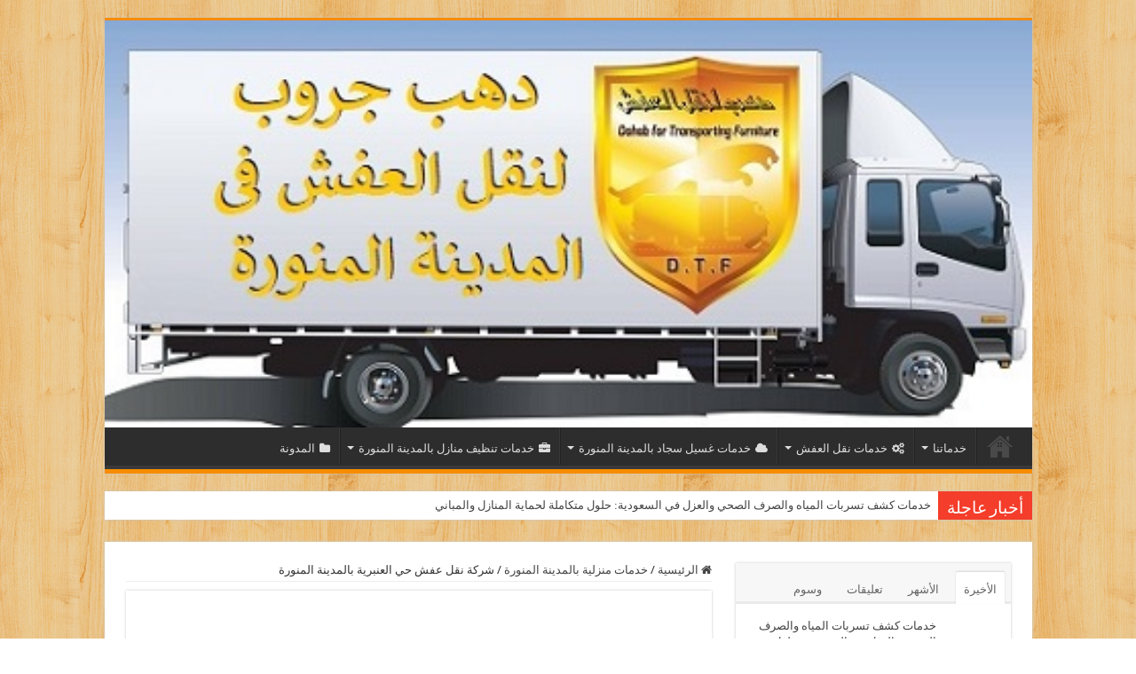

--- FILE ---
content_type: text/html; charset=UTF-8
request_url: https://dahabgroup.net/%D8%AF%D9%8A%D9%86%D8%A7-%D9%86%D9%82%D9%84-%D8%B9%D9%81%D8%B4-%D8%AD%D9%8A-%D8%A7%D9%84%D8%B9%D9%86%D8%A8%D8%B1%D9%8A%D8%A9-%D8%A8%D8%A7%D9%84%D9%85%D8%AF%D9%8A%D9%86%D8%A9/
body_size: 40178
content:
<!DOCTYPE html>
<html dir="rtl" lang="ar" prefix="og: http://ogp.me/ns#">
<head>
	<link hreflang="ar-SA" rel="alternate" href="https://dahabgroup.net/" />
<meta charset="UTF-8" />
<link rel="profile" href="https://gmpg.org/xfn/11" />
<link rel="pingback" href="https://dahabgroup.net/xmlrpc.php" />
<title>شركة نقل عفش حي العنبرية بالمدينة المنورة &#8211; شركة نقل عفش بالمدينة المنورة | دهب جروب</title>
<meta name='robots' content='max-image-preview:large' />
<link rel='dns-prefetch' href='//fonts.googleapis.com' />
<link rel="alternate" type="application/rss+xml" title="شركة نقل عفش بالمدينة المنورة | دهب جروب &laquo; الخلاصة" href="https://dahabgroup.net/feed/" />
<link rel="alternate" type="application/rss+xml" title="شركة نقل عفش بالمدينة المنورة | دهب جروب &laquo; خلاصة التعليقات" href="https://dahabgroup.net/comments/feed/" />
<link rel="alternate" type="application/rss+xml" title="شركة نقل عفش بالمدينة المنورة | دهب جروب &laquo; شركة نقل عفش حي العنبرية بالمدينة المنورة خلاصة التعليقات" href="https://dahabgroup.net/%d8%af%d9%8a%d9%86%d8%a7-%d9%86%d9%82%d9%84-%d8%b9%d9%81%d8%b4-%d8%ad%d9%8a-%d8%a7%d9%84%d8%b9%d9%86%d8%a8%d8%b1%d9%8a%d8%a9-%d8%a8%d8%a7%d9%84%d9%85%d8%af%d9%8a%d9%86%d8%a9/feed/" />
<link rel="alternate" title="oEmbed (JSON)" type="application/json+oembed" href="https://dahabgroup.net/wp-json/oembed/1.0/embed?url=https%3A%2F%2Fdahabgroup.net%2F%25d8%25af%25d9%258a%25d9%2586%25d8%25a7-%25d9%2586%25d9%2582%25d9%2584-%25d8%25b9%25d9%2581%25d8%25b4-%25d8%25ad%25d9%258a-%25d8%25a7%25d9%2584%25d8%25b9%25d9%2586%25d8%25a8%25d8%25b1%25d9%258a%25d8%25a9-%25d8%25a8%25d8%25a7%25d9%2584%25d9%2585%25d8%25af%25d9%258a%25d9%2586%25d8%25a9%2F" />
<link rel="alternate" title="oEmbed (XML)" type="text/xml+oembed" href="https://dahabgroup.net/wp-json/oembed/1.0/embed?url=https%3A%2F%2Fdahabgroup.net%2F%25d8%25af%25d9%258a%25d9%2586%25d8%25a7-%25d9%2586%25d9%2582%25d9%2584-%25d8%25b9%25d9%2581%25d8%25b4-%25d8%25ad%25d9%258a-%25d8%25a7%25d9%2584%25d8%25b9%25d9%2586%25d8%25a8%25d8%25b1%25d9%258a%25d8%25a9-%25d8%25a8%25d8%25a7%25d9%2584%25d9%2585%25d8%25af%25d9%258a%25d9%2586%25d8%25a9%2F&#038;format=xml" />
<style id='wp-img-auto-sizes-contain-inline-css' type='text/css'>
img:is([sizes=auto i],[sizes^="auto," i]){contain-intrinsic-size:3000px 1500px}
/*# sourceURL=wp-img-auto-sizes-contain-inline-css */
</style>

<style id='wp-emoji-styles-inline-css' type='text/css'>

	img.wp-smiley, img.emoji {
		display: inline !important;
		border: none !important;
		box-shadow: none !important;
		height: 1em !important;
		width: 1em !important;
		margin: 0 0.07em !important;
		vertical-align: -0.1em !important;
		background: none !important;
		padding: 0 !important;
	}
/*# sourceURL=wp-emoji-styles-inline-css */
</style>
<link rel='stylesheet' id='wp-block-library-rtl-css' href='https://dahabgroup.net/wp-includes/css/dist/block-library/style-rtl.min.css' type='text/css' media='all' />
<style id='wp-block-tag-cloud-inline-css' type='text/css'>
.wp-block-tag-cloud{box-sizing:border-box}.wp-block-tag-cloud.aligncenter{justify-content:center;text-align:center}.wp-block-tag-cloud a{display:inline-block;margin-left:5px}.wp-block-tag-cloud span{display:inline-block;margin-right:5px;text-decoration:none}:root :where(.wp-block-tag-cloud.is-style-outline){display:flex;flex-wrap:wrap;gap:1ch}:root :where(.wp-block-tag-cloud.is-style-outline a){border:1px solid;font-size:unset!important;margin-left:0;padding:1ch 2ch;text-decoration:none!important}
/*# sourceURL=https://dahabgroup.net/wp-includes/blocks/tag-cloud/style.min.css */
</style>
<style id='global-styles-inline-css' type='text/css'>
:root{--wp--preset--aspect-ratio--square: 1;--wp--preset--aspect-ratio--4-3: 4/3;--wp--preset--aspect-ratio--3-4: 3/4;--wp--preset--aspect-ratio--3-2: 3/2;--wp--preset--aspect-ratio--2-3: 2/3;--wp--preset--aspect-ratio--16-9: 16/9;--wp--preset--aspect-ratio--9-16: 9/16;--wp--preset--color--black: #000000;--wp--preset--color--cyan-bluish-gray: #abb8c3;--wp--preset--color--white: #ffffff;--wp--preset--color--pale-pink: #f78da7;--wp--preset--color--vivid-red: #cf2e2e;--wp--preset--color--luminous-vivid-orange: #ff6900;--wp--preset--color--luminous-vivid-amber: #fcb900;--wp--preset--color--light-green-cyan: #7bdcb5;--wp--preset--color--vivid-green-cyan: #00d084;--wp--preset--color--pale-cyan-blue: #8ed1fc;--wp--preset--color--vivid-cyan-blue: #0693e3;--wp--preset--color--vivid-purple: #9b51e0;--wp--preset--gradient--vivid-cyan-blue-to-vivid-purple: linear-gradient(135deg,rgb(6,147,227) 0%,rgb(155,81,224) 100%);--wp--preset--gradient--light-green-cyan-to-vivid-green-cyan: linear-gradient(135deg,rgb(122,220,180) 0%,rgb(0,208,130) 100%);--wp--preset--gradient--luminous-vivid-amber-to-luminous-vivid-orange: linear-gradient(135deg,rgb(252,185,0) 0%,rgb(255,105,0) 100%);--wp--preset--gradient--luminous-vivid-orange-to-vivid-red: linear-gradient(135deg,rgb(255,105,0) 0%,rgb(207,46,46) 100%);--wp--preset--gradient--very-light-gray-to-cyan-bluish-gray: linear-gradient(135deg,rgb(238,238,238) 0%,rgb(169,184,195) 100%);--wp--preset--gradient--cool-to-warm-spectrum: linear-gradient(135deg,rgb(74,234,220) 0%,rgb(151,120,209) 20%,rgb(207,42,186) 40%,rgb(238,44,130) 60%,rgb(251,105,98) 80%,rgb(254,248,76) 100%);--wp--preset--gradient--blush-light-purple: linear-gradient(135deg,rgb(255,206,236) 0%,rgb(152,150,240) 100%);--wp--preset--gradient--blush-bordeaux: linear-gradient(135deg,rgb(254,205,165) 0%,rgb(254,45,45) 50%,rgb(107,0,62) 100%);--wp--preset--gradient--luminous-dusk: linear-gradient(135deg,rgb(255,203,112) 0%,rgb(199,81,192) 50%,rgb(65,88,208) 100%);--wp--preset--gradient--pale-ocean: linear-gradient(135deg,rgb(255,245,203) 0%,rgb(182,227,212) 50%,rgb(51,167,181) 100%);--wp--preset--gradient--electric-grass: linear-gradient(135deg,rgb(202,248,128) 0%,rgb(113,206,126) 100%);--wp--preset--gradient--midnight: linear-gradient(135deg,rgb(2,3,129) 0%,rgb(40,116,252) 100%);--wp--preset--font-size--small: 13px;--wp--preset--font-size--medium: 20px;--wp--preset--font-size--large: 36px;--wp--preset--font-size--x-large: 42px;--wp--preset--spacing--20: 0.44rem;--wp--preset--spacing--30: 0.67rem;--wp--preset--spacing--40: 1rem;--wp--preset--spacing--50: 1.5rem;--wp--preset--spacing--60: 2.25rem;--wp--preset--spacing--70: 3.38rem;--wp--preset--spacing--80: 5.06rem;--wp--preset--shadow--natural: 6px 6px 9px rgba(0, 0, 0, 0.2);--wp--preset--shadow--deep: 12px 12px 50px rgba(0, 0, 0, 0.4);--wp--preset--shadow--sharp: 6px 6px 0px rgba(0, 0, 0, 0.2);--wp--preset--shadow--outlined: 6px 6px 0px -3px rgb(255, 255, 255), 6px 6px rgb(0, 0, 0);--wp--preset--shadow--crisp: 6px 6px 0px rgb(0, 0, 0);}:where(.is-layout-flex){gap: 0.5em;}:where(.is-layout-grid){gap: 0.5em;}body .is-layout-flex{display: flex;}.is-layout-flex{flex-wrap: wrap;align-items: center;}.is-layout-flex > :is(*, div){margin: 0;}body .is-layout-grid{display: grid;}.is-layout-grid > :is(*, div){margin: 0;}:where(.wp-block-columns.is-layout-flex){gap: 2em;}:where(.wp-block-columns.is-layout-grid){gap: 2em;}:where(.wp-block-post-template.is-layout-flex){gap: 1.25em;}:where(.wp-block-post-template.is-layout-grid){gap: 1.25em;}.has-black-color{color: var(--wp--preset--color--black) !important;}.has-cyan-bluish-gray-color{color: var(--wp--preset--color--cyan-bluish-gray) !important;}.has-white-color{color: var(--wp--preset--color--white) !important;}.has-pale-pink-color{color: var(--wp--preset--color--pale-pink) !important;}.has-vivid-red-color{color: var(--wp--preset--color--vivid-red) !important;}.has-luminous-vivid-orange-color{color: var(--wp--preset--color--luminous-vivid-orange) !important;}.has-luminous-vivid-amber-color{color: var(--wp--preset--color--luminous-vivid-amber) !important;}.has-light-green-cyan-color{color: var(--wp--preset--color--light-green-cyan) !important;}.has-vivid-green-cyan-color{color: var(--wp--preset--color--vivid-green-cyan) !important;}.has-pale-cyan-blue-color{color: var(--wp--preset--color--pale-cyan-blue) !important;}.has-vivid-cyan-blue-color{color: var(--wp--preset--color--vivid-cyan-blue) !important;}.has-vivid-purple-color{color: var(--wp--preset--color--vivid-purple) !important;}.has-black-background-color{background-color: var(--wp--preset--color--black) !important;}.has-cyan-bluish-gray-background-color{background-color: var(--wp--preset--color--cyan-bluish-gray) !important;}.has-white-background-color{background-color: var(--wp--preset--color--white) !important;}.has-pale-pink-background-color{background-color: var(--wp--preset--color--pale-pink) !important;}.has-vivid-red-background-color{background-color: var(--wp--preset--color--vivid-red) !important;}.has-luminous-vivid-orange-background-color{background-color: var(--wp--preset--color--luminous-vivid-orange) !important;}.has-luminous-vivid-amber-background-color{background-color: var(--wp--preset--color--luminous-vivid-amber) !important;}.has-light-green-cyan-background-color{background-color: var(--wp--preset--color--light-green-cyan) !important;}.has-vivid-green-cyan-background-color{background-color: var(--wp--preset--color--vivid-green-cyan) !important;}.has-pale-cyan-blue-background-color{background-color: var(--wp--preset--color--pale-cyan-blue) !important;}.has-vivid-cyan-blue-background-color{background-color: var(--wp--preset--color--vivid-cyan-blue) !important;}.has-vivid-purple-background-color{background-color: var(--wp--preset--color--vivid-purple) !important;}.has-black-border-color{border-color: var(--wp--preset--color--black) !important;}.has-cyan-bluish-gray-border-color{border-color: var(--wp--preset--color--cyan-bluish-gray) !important;}.has-white-border-color{border-color: var(--wp--preset--color--white) !important;}.has-pale-pink-border-color{border-color: var(--wp--preset--color--pale-pink) !important;}.has-vivid-red-border-color{border-color: var(--wp--preset--color--vivid-red) !important;}.has-luminous-vivid-orange-border-color{border-color: var(--wp--preset--color--luminous-vivid-orange) !important;}.has-luminous-vivid-amber-border-color{border-color: var(--wp--preset--color--luminous-vivid-amber) !important;}.has-light-green-cyan-border-color{border-color: var(--wp--preset--color--light-green-cyan) !important;}.has-vivid-green-cyan-border-color{border-color: var(--wp--preset--color--vivid-green-cyan) !important;}.has-pale-cyan-blue-border-color{border-color: var(--wp--preset--color--pale-cyan-blue) !important;}.has-vivid-cyan-blue-border-color{border-color: var(--wp--preset--color--vivid-cyan-blue) !important;}.has-vivid-purple-border-color{border-color: var(--wp--preset--color--vivid-purple) !important;}.has-vivid-cyan-blue-to-vivid-purple-gradient-background{background: var(--wp--preset--gradient--vivid-cyan-blue-to-vivid-purple) !important;}.has-light-green-cyan-to-vivid-green-cyan-gradient-background{background: var(--wp--preset--gradient--light-green-cyan-to-vivid-green-cyan) !important;}.has-luminous-vivid-amber-to-luminous-vivid-orange-gradient-background{background: var(--wp--preset--gradient--luminous-vivid-amber-to-luminous-vivid-orange) !important;}.has-luminous-vivid-orange-to-vivid-red-gradient-background{background: var(--wp--preset--gradient--luminous-vivid-orange-to-vivid-red) !important;}.has-very-light-gray-to-cyan-bluish-gray-gradient-background{background: var(--wp--preset--gradient--very-light-gray-to-cyan-bluish-gray) !important;}.has-cool-to-warm-spectrum-gradient-background{background: var(--wp--preset--gradient--cool-to-warm-spectrum) !important;}.has-blush-light-purple-gradient-background{background: var(--wp--preset--gradient--blush-light-purple) !important;}.has-blush-bordeaux-gradient-background{background: var(--wp--preset--gradient--blush-bordeaux) !important;}.has-luminous-dusk-gradient-background{background: var(--wp--preset--gradient--luminous-dusk) !important;}.has-pale-ocean-gradient-background{background: var(--wp--preset--gradient--pale-ocean) !important;}.has-electric-grass-gradient-background{background: var(--wp--preset--gradient--electric-grass) !important;}.has-midnight-gradient-background{background: var(--wp--preset--gradient--midnight) !important;}.has-small-font-size{font-size: var(--wp--preset--font-size--small) !important;}.has-medium-font-size{font-size: var(--wp--preset--font-size--medium) !important;}.has-large-font-size{font-size: var(--wp--preset--font-size--large) !important;}.has-x-large-font-size{font-size: var(--wp--preset--font-size--x-large) !important;}
/*# sourceURL=global-styles-inline-css */
</style>

<style id='classic-theme-styles-inline-css' type='text/css'>
/*! This file is auto-generated */
.wp-block-button__link{color:#fff;background-color:#32373c;border-radius:9999px;box-shadow:none;text-decoration:none;padding:calc(.667em + 2px) calc(1.333em + 2px);font-size:1.125em}.wp-block-file__button{background:#32373c;color:#fff;text-decoration:none}
/*# sourceURL=/wp-includes/css/classic-themes.min.css */
</style>
<link rel='stylesheet' id='ez-toc-css' href='https://dahabgroup.net/wp-content/plugins/easy-table-of-contents/assets/css/screen.min.css' type='text/css' media='all' />
<style id='ez-toc-inline-css' type='text/css'>
div#ez-toc-container .ez-toc-title {font-size: 120%;}div#ez-toc-container .ez-toc-title {font-weight: 600;}div#ez-toc-container ul li , div#ez-toc-container ul li a {font-size: 100%;}div#ez-toc-container ul li , div#ez-toc-container ul li a {font-weight: 500;}div#ez-toc-container nav ul ul li {font-size: 95%;}
/*# sourceURL=ez-toc-inline-css */
</style>
<link rel='stylesheet' id='tie-style-css' href='https://dahabgroup.net/wp-content/themes/sahifa/style.css' type='text/css' media='all' />
<link rel='stylesheet' id='tie-ilightbox-skin-css' href='https://dahabgroup.net/wp-content/themes/sahifa/css/ilightbox/dark-skin/skin.css' type='text/css' media='all' />
<link rel='stylesheet' id='Droid+Sans-css' href='https://fonts.googleapis.com/css?family=Droid+Sans%3Aregular%2C700' type='text/css' media='all' />
<script type="text/javascript" src="https://dahabgroup.net/wp-includes/js/jquery/jquery.min.js" id="jquery-core-js"></script>
<script type="text/javascript" src="https://dahabgroup.net/wp-includes/js/jquery/jquery-migrate.min.js" id="jquery-migrate-js"></script>
<link rel="https://api.w.org/" href="https://dahabgroup.net/wp-json/" /><link rel="alternate" title="JSON" type="application/json" href="https://dahabgroup.net/wp-json/wp/v2/posts/358" /><link rel="stylesheet" href="https://dahabgroup.net/wp-content/themes/sahifa/rtl.css" type="text/css" media="screen" /><link rel="canonical" href="https://dahabgroup.net/%d8%af%d9%8a%d9%86%d8%a7-%d9%86%d9%82%d9%84-%d8%b9%d9%81%d8%b4-%d8%ad%d9%8a-%d8%a7%d9%84%d8%b9%d9%86%d8%a8%d8%b1%d9%8a%d8%a9-%d8%a8%d8%a7%d9%84%d9%85%d8%af%d9%8a%d9%86%d8%a9/" />
<link rel="shortcut icon" href="https://dahabgroup.net/wp-content/uploads/2022/08/logopng.png" title="Favicon" />
<!--[if IE]>
<script type="text/javascript">jQuery(document).ready(function (){ jQuery(".menu-item").has("ul").children("a").attr("aria-haspopup", "true");});</script>
<![endif]-->
<!--[if lt IE 9]>
<script src="https://dahabgroup.net/wp-content/themes/sahifa/js/html5.js"></script>
<script src="https://dahabgroup.net/wp-content/themes/sahifa/js/selectivizr-min.js"></script>
<![endif]-->
<!--[if IE 9]>
<link rel="stylesheet" type="text/css" media="all" href="https://dahabgroup.net/wp-content/themes/sahifa/css/ie9.css" />
<![endif]-->
<!--[if IE 8]>
<link rel="stylesheet" type="text/css" media="all" href="https://dahabgroup.net/wp-content/themes/sahifa/css/ie8.css" />
<![endif]-->
<!--[if IE 7]>
<link rel="stylesheet" type="text/css" media="all" href="https://dahabgroup.net/wp-content/themes/sahifa/css/ie7.css" />
<![endif]-->


<meta name="viewport" content="width=device-width, initial-scale=1.0" />



<style type="text/css" media="screen">

body{
	font-family: 'Droid Sans';
}


body {
	background-image : url(https://dahabgroup.net/wp-content/themes/sahifa/images/patterns/body-bg13.png);
	background-position: top center;
}

</style>

<link rel="icon" href="https://dahabgroup.net/wp-content/uploads/2022/08/cropped-logopng-32x32.png" sizes="32x32" />
<link rel="icon" href="https://dahabgroup.net/wp-content/uploads/2022/08/cropped-logopng-192x192.png" sizes="192x192" />
<link rel="apple-touch-icon" href="https://dahabgroup.net/wp-content/uploads/2022/08/cropped-logopng-180x180.png" />
<meta name="msapplication-TileImage" content="https://dahabgroup.net/wp-content/uploads/2022/08/cropped-logopng-270x270.png" />
	<meta name="keywords" content="رقم نقل عفش بالمدينة المنورة, نقل اثاث بالمدينة المنورة, ارخص شركة نقل عفش بالمدينة المنورة, أفضل شركة نقل اثاث بالمدينة, نقل اثاث بالمدينة المنورة, شركة نقل غرف نوم بالمدينة المنورة, شركات النقل في المدينة المنورة, افضل شركة نقل عفش بإلمدينة المنورة , اسعار نقل العفش بالمدينة المنورة, ارقام شركات نقل العفش بالمدينه المنورة, نقل عفش, نقل اثاث, نقل عفش بالمدينة, نقل اثاث بالمدينة"/>
	 <meta name="statvooVerification" content="0982d3dd540926b4f75e3855cc05fbec" /> 

</head>
<body data-rsssl=1 id="top" class="rtl wp-singular post-template-default single single-post postid-358 single-format-standard wp-custom-logo wp-theme-sahifa lazy-enabled">

<div class="wrapper-outer">

	<div class="background-cover"></div>

	<aside id="slide-out">

			<div class="search-mobile">
			<form method="get" id="searchform-mobile" action="https://dahabgroup.net/">
				<button class="search-button" type="submit" value="بحث"><i class="fa fa-search"></i></button>
				<input type="text" id="s-mobile" name="s" title="بحث" value="بحث" onfocus="if (this.value == 'بحث') {this.value = '';}" onblur="if (this.value == '') {this.value = 'بحث';}"  />
			</form>
		</div><!-- .search-mobile /-->
	
			<div class="social-icons">
		<a class="ttip-none" title="Facebook" href="https://www.facebook.com/dahabgroupnet/" target="_blank"><i class="fa fa-facebook"></i></a><a class="ttip-none" title="Twitter" href="https://twitter.com/dahabgroupnet" target="_blank"><i class="fa fa-twitter"></i></a><a class="ttip-none" title="Youtube" href="https://www.youtube.com/@dahabgroupnet" target="_blank"><i class="fa fa-youtube"></i></a><a class="ttip-none" title="instagram" href="https://www.instagram.com/maher_naql_afesh/" target="_blank"><i class="fa fa-instagram"></i></a>
			</div>

	
		<div id="mobile-menu" ></div>
	</aside><!-- #slide-out /-->

		<div id="wrapper" class="boxed">
		<div class="inner-wrapper">

		<header id="theme-header" class="theme-header full-logo center-logo">
			
		<div class="header-content">

					<a id="slide-out-open" class="slide-out-open" href="#"><span></span></a>
		
			<div class="logo" style=" margin-top:5px; margin-bottom:5px;">
			<h2>								<a title="شركة نقل عفش بالمدينة المنورة | دهب جروب" href="https://dahabgroup.net/">
					<img src="https://dahabgroup.net/wp-content/uploads/2023/02/دينا-نقل-عفش-بالمدينة-المنورة.jpg" alt="شركة نقل عفش بالمدينة المنورة | دهب جروب"  /><strong>شركة نقل عفش بالمدينة المنورة | دهب جروب أفضل شركة نقل عفش بالمدينة المنورة، خدمة متميزة، ثقة وأسعار رخيصة، اتصل الآن: 0566768562</strong>
				</a>
			</h2>			</div><!-- .logo /-->
						<div class="clear"></div>

		</div>
													<nav id="main-nav" class="fixed-enabled">
				<div class="container">

				
					<div class="main-menu"><ul id="menu-main-menu" class="menu"><li id="menu-item-644" class="menu-item menu-item-type-custom menu-item-object-custom menu-item-home menu-item-644"><a href="https://dahabgroup.net">الرئيسية</a></li>
<li id="menu-item-610" class="menu-item menu-item-type-custom menu-item-object-custom menu-item-has-children menu-item-610"><a href="#">خدماتنا</a>
<ul class="sub-menu menu-sub-content">
	<li id="menu-item-814" class="menu-item menu-item-type-taxonomy menu-item-object-category current-post-ancestor current-menu-parent current-post-parent menu-item-has-children menu-item-814"><a href="https://dahabgroup.net/category/%d8%ae%d8%af%d9%85%d8%a7%d8%aa-%d9%85%d9%86%d8%b2%d9%84%d9%8a%d8%a9-%d8%a8%d8%a7%d9%84%d9%85%d8%af%d9%8a%d9%86%d8%a9-%d8%a7%d9%84%d9%85%d9%86%d9%88%d8%b1%d8%a9/">خدمات منزلية بالمدينة المنورة</a>
	<ul class="sub-menu menu-sub-content">
		<li id="menu-item-815" class="menu-item menu-item-type-taxonomy menu-item-object-category menu-item-815"><a href="https://dahabgroup.net/category/%d8%b4%d8%b1%d9%83%d8%a9-%d8%aa%d9%86%d8%b8%d9%8a%d9%81-%d8%a8%d8%a7%d9%84%d9%85%d8%af%d9%8a%d9%86%d8%a9-%d8%a7%d9%84%d9%85%d9%86%d9%88%d8%b1%d8%a9/">شركة تنظيف بالمدينة المنورة</a></li>
		<li id="menu-item-612" class="menu-item menu-item-type-custom menu-item-object-custom menu-item-has-children menu-item-612"><a href="#"><i class="fa fa-sliders"></i>تنظيف المنازل بالمدينة المنورة</a>
		<ul class="sub-menu menu-sub-content">
			<li id="menu-item-751" class="menu-item menu-item-type-post_type menu-item-object-page menu-item-751"><a href="https://dahabgroup.net/flexslider/">ونيت نقل اثاث</a></li>
			<li id="menu-item-748" class="menu-item menu-item-type-post_type menu-item-object-page menu-item-748"><a href="https://dahabgroup.net/flexslider-big/">FlexSlider – BIG</a></li>
			<li id="menu-item-750" class="menu-item menu-item-type-post_type menu-item-object-page menu-item-750"><a href="https://dahabgroup.net/elastic-slider/">ونيت نقل عفش بالمدينة المنورة</a></li>
			<li id="menu-item-749" class="menu-item menu-item-type-post_type menu-item-object-page menu-item-749"><a href="https://dahabgroup.net/elastic-slider-big/">Elastic Slider – BIG</a></li>
		</ul>
</li>
	</ul>
</li>
	<li id="menu-item-611" class="menu-item menu-item-type-custom menu-item-object-custom menu-item-has-children menu-item-611"><a href="https://dahabgroup.net/category/نقل-عفش-بالمدينة/"><i class="fa fa-home"></i>نقل العفش بالمدينة المنورة</a>
	<ul class="sub-menu menu-sub-content">
		<li id="menu-item-744" class="menu-item menu-item-type-post_type menu-item-object-page menu-item-744"><a href="https://dahabgroup.net/%d8%af%d9%8a%d9%86%d8%a7%d8%aa-%d9%86%d9%82%d9%84-%d8%a7%d9%84%d8%b9%d9%81%d8%b4-%d9%81%d9%89-%d8%a7%d9%84%d9%85%d8%af%d9%8a%d9%86%d8%a9-%d8%a7%d9%84%d9%85%d9%86%d9%88%d8%b1%d8%a9/">دينات نقل العفش</a></li>
		<li id="menu-item-745" class="menu-item menu-item-type-post_type menu-item-object-page menu-item-745"><a href="https://dahabgroup.net/%d8%a3%d9%81%d8%b6%d9%84-%d8%b4%d8%b1%d9%83%d8%a9-%d9%86%d9%82%d9%84-%d8%a3%d8%ab%d8%a7%d8%ab-%d9%81%d9%8a-%d8%a7%d9%84%d9%85%d8%af%d9%8a%d9%86%d8%a9-%d8%a7%d9%84%d9%85%d9%86%d9%88%d8%b1%d8%a9/">أفضل شركة نقل أثاث في المدينة المنورة</a></li>
		<li id="menu-item-746" class="menu-item menu-item-type-post_type menu-item-object-page menu-item-746"><a href="https://dahabgroup.net/%d8%ae%d8%af%d9%85%d8%a9-%d9%86%d9%82%d9%84-%d8%a7%d9%84%d8%a3%d8%ab%d8%a7%d8%ab-%d8%a8%d8%a7%d9%84%d9%85%d8%af%d9%8a%d9%86%d8%a9/">خدمة نقل الأثاث بالمدينة</a></li>
		<li id="menu-item-747" class="menu-item menu-item-type-post_type menu-item-object-page menu-item-747"><a href="https://dahabgroup.net/%d9%86%d9%82%d9%84-%d8%b9%d9%81%d8%b4-%d8%a8%d8%a3%d8%ad%d9%8a%d8%a7%d8%a1-%d8%a7%d9%84%d9%85%d8%af%d9%8a%d9%86%d8%a9/">HomePage – TimeLine Layout</a></li>
	</ul>
</li>
	<li id="menu-item-613" class="menu-item menu-item-type-custom menu-item-object-custom menu-item-613"><a href="#"><i class="fa fa-file-text"></i>صيانة المنازل بالمدينة المنورة</a></li>
</ul>
</li>
<li id="menu-item-596" class="menu-item menu-item-type-custom menu-item-object-custom current-menu-ancestor menu-item-has-children menu-item-596 mega-menu mega-links mega-links-4col "><a href="#"><i class="fa fa-gears"></i>خدمات نقل العفش</a>
<div class="mega-menu-block menu-sub-content">

<ul class="sub-menu-columns">
	<li id="menu-item-597" class="menu-item menu-item-type-custom menu-item-object-custom current-menu-ancestor current-menu-parent menu-item-has-children menu-item-597 mega-link-column "><a class="mega-links-head"  href="#"><i class="fa fa-folder-open"></i>نقل عفش بأحياء المدينة</a>
	<ul class="sub-menu-columns-item">
		<li id="menu-item-829" class="menu-item menu-item-type-post_type menu-item-object-post menu-item-829"><a href="https://dahabgroup.net/%d8%b1%d9%82%d9%85-%d8%af%d9%8a%d9%86%d8%a7-%d9%86%d9%82%d9%84-%d8%b9%d9%81%d8%b4-%d8%ad%d9%8a-%d8%a7%d9%84%d8%b9%d9%8a%d9%88%d9%86-%d8%a8%d8%a7%d9%84%d9%85%d8%af%d9%8a%d9%86%d8%a9/">رقم شركة نقل عفش حي العيون بالمدينة المنورة</a></li>
		<li id="menu-item-830" class="menu-item menu-item-type-post_type menu-item-object-post current-menu-item menu-item-830"><a href="https://dahabgroup.net/%d8%af%d9%8a%d9%86%d8%a7-%d9%86%d9%82%d9%84-%d8%b9%d9%81%d8%b4-%d8%ad%d9%8a-%d8%a7%d9%84%d8%b9%d9%86%d8%a8%d8%b1%d9%8a%d8%a9-%d8%a8%d8%a7%d9%84%d9%85%d8%af%d9%8a%d9%86%d8%a9/">شركة نقل عفش حي العنبرية بالمدينة المنورة</a></li>
	</ul>
</li>
	<li id="menu-item-600" class="menu-item menu-item-type-taxonomy menu-item-object-category menu-item-600 mega-link-column "><a class="mega-links-head"  href="https://dahabgroup.net/category/%d8%ae%d8%af%d9%85%d8%a7%d8%aa-%d8%ba%d8%b3%d9%8a%d9%84-%d9%83%d9%86%d8%a8-%d8%a8%d8%a7%d9%84%d9%85%d8%af%d9%8a%d9%86%d8%a9-%d8%a7%d9%84%d9%85%d9%86%d9%88%d8%b1%d8%a9/"><i class="fa fa-star"></i>خدمات تنظيف</a></li>
	<li id="menu-item-598" class="menu-item menu-item-type-custom menu-item-object-custom menu-item-598 mega-link-column "><a class="mega-links-head"  href="#"><i class="fa fa-code"></i>Shortcodes</a></li>
	<li id="menu-item-599" class="menu-item menu-item-type-custom menu-item-object-custom menu-item-has-children menu-item-599 mega-link-column "><a class="mega-links-head"  href="#"><i class="fa fa-list-alt"></i>Page Templates</a>
	<ul class="sub-menu-columns-item">
		<li id="menu-item-733" class="menu-item menu-item-type-post_type menu-item-object-page menu-item-733"><a href="https://dahabgroup.net/masonry-layout/">Masonry Layout</a></li>
		<li id="menu-item-734" class="menu-item menu-item-type-post_type menu-item-object-page menu-item-734"><a href="https://dahabgroup.net/media-page/">خدمة نقل عفش بالمدينة المنورة</a></li>
		<li id="menu-item-736" class="menu-item menu-item-type-post_type menu-item-object-page menu-item-736"><a href="https://dahabgroup.net/%d8%ae%d8%af%d9%85%d8%a7%d8%aa-%d9%85%d9%86%d8%b2%d9%84%d9%8a%d8%a9/">خدمات منزلية متكاملة</a></li>
		<li id="menu-item-738" class="menu-item menu-item-type-post_type menu-item-object-page menu-item-738"><a href="https://dahabgroup.net/login-page/">Login Page</a></li>
		<li id="menu-item-739" class="menu-item menu-item-type-post_type menu-item-object-page menu-item-739"><a href="https://dahabgroup.net/sitemap-page/">Sitemap Page</a></li>
		<li id="menu-item-740" class="menu-item menu-item-type-post_type menu-item-object-page menu-item-740"><a href="https://dahabgroup.net/tags/">Tags</a></li>
		<li id="menu-item-741" class="menu-item menu-item-type-post_type menu-item-object-page menu-item-741"><a href="https://dahabgroup.net/timeline-page/">دنه نقل عفش</a></li>
	</ul>
</li>
</ul>

<div class="mega-menu-content">

</div><!-- .mega-menu-content --> 
</div><!-- .mega-menu-block --> 
</li>
<li id="menu-item-601" class="menu-item menu-item-type-taxonomy menu-item-object-category current-post-ancestor menu-item-601 mega-menu mega-cat "><a href="https://dahabgroup.net/category/%d8%ae%d8%af%d9%85%d8%a7%d8%aa-%d8%ba%d8%b3%d9%8a%d9%84-%d8%b3%d8%ac%d8%a7%d8%af-%d8%a8%d8%a7%d9%84%d9%85%d8%af%d9%8a%d9%86%d8%a9-%d8%a7%d9%84%d9%85%d9%86%d9%88%d8%b1%d8%a9/"><i class="fa fa-cloud"></i>خدمات غسيل سجاد بالمدينة المنورة</a>
<div class="mega-menu-block menu-sub-content">

<div class="mega-menu-content">
<div class="mega-cat-wrapper"> <ul class="mega-cat-sub-categories"> <li><a href="#mega-cat-601-215">نقل عفش بأحياء المدينة</a></li></ul>  <div class="mega-cat-content mega-cat-sub-exists"><div id="mega-cat-601-215" class="mega-cat-content-tab"><div class="mega-menu-post"><div class="post-thumbnail"><a class="mega-menu-link" href="https://dahabgroup.net/%d8%b1%d9%82%d9%85-%d8%af%d9%8a%d9%86%d8%a7-%d9%86%d9%82%d9%84-%d8%b9%d9%81%d8%b4-%d8%ad%d9%8a-%d8%a7%d9%84%d8%b9%d9%8a%d9%88%d9%86-%d8%a8%d8%a7%d9%84%d9%85%d8%af%d9%8a%d9%86%d8%a9/" title="رقم شركة نقل عفش حي العيون بالمدينة المنورة"><img src="https://dahabgroup.net/wp-content/uploads/2022/12/رقم-دينا-نقل-عفش-حي-العيون-بالمدينة-المنورة-310x165.webp" width="310" height="165" alt="رقم شركة نقل عفش حي العيون بالمدينة المنورة" /><span class="fa overlay-icon"></span></a></div><h3 class="post-box-title"><a class="mega-menu-link" href="https://dahabgroup.net/%d8%b1%d9%82%d9%85-%d8%af%d9%8a%d9%86%d8%a7-%d9%86%d9%82%d9%84-%d8%b9%d9%81%d8%b4-%d8%ad%d9%8a-%d8%a7%d9%84%d8%b9%d9%8a%d9%88%d9%86-%d8%a8%d8%a7%d9%84%d9%85%d8%af%d9%8a%d9%86%d8%a9/" title="رقم شركة نقل عفش حي العيون بالمدينة المنورة">رقم شركة نقل عفش حي العيون بالمدينة المنورة</a></h3>
									<span class="tie-date"><i class="fa fa-clock-o"></i>26 أبريل، 2023</span>
							</div> <!-- mega-menu-post --><div class="mega-menu-post"><div class="post-thumbnail"><a class="mega-menu-link" href="https://dahabgroup.net/%d8%af%d9%8a%d9%86%d8%a7-%d9%86%d9%82%d9%84-%d8%b9%d9%81%d8%b4-%d8%ad%d9%8a-%d8%a7%d9%84%d8%b9%d9%86%d8%a8%d8%b1%d9%8a%d8%a9-%d8%a8%d8%a7%d9%84%d9%85%d8%af%d9%8a%d9%86%d8%a9/" title="شركة نقل عفش حي العنبرية بالمدينة المنورة"><img src="https://dahabgroup.net/wp-content/uploads/2022/12/دينا-نقل-عفش-حي-العنبرية-بالمدينة-المنورة-1-310x165.webp" width="310" height="165" alt="شركة نقل عفش حي العنبرية بالمدينة المنورة" /><span class="fa overlay-icon"></span></a></div><h3 class="post-box-title"><a class="mega-menu-link" href="https://dahabgroup.net/%d8%af%d9%8a%d9%86%d8%a7-%d9%86%d9%82%d9%84-%d8%b9%d9%81%d8%b4-%d8%ad%d9%8a-%d8%a7%d9%84%d8%b9%d9%86%d8%a8%d8%b1%d9%8a%d8%a9-%d8%a8%d8%a7%d9%84%d9%85%d8%af%d9%8a%d9%86%d8%a9/" title="شركة نقل عفش حي العنبرية بالمدينة المنورة">شركة نقل عفش حي العنبرية بالمدينة المنورة</a></h3>
									<span class="tie-date"><i class="fa fa-clock-o"></i>26 أبريل، 2023</span>
							</div> <!-- mega-menu-post --><div class="mega-menu-post"><div class="post-thumbnail"><a class="mega-menu-link" href="https://dahabgroup.net/%d8%af%d9%8a%d9%86%d8%a7-%d9%86%d9%82%d9%84-%d8%b9%d9%81%d8%b4-%d8%ad%d9%8a-%d8%b2%d9%82%d8%a7%d9%82-%d8%a7%d9%84%d8%b7%d9%8a%d8%a7%d8%b1/" title="شركة نقل عفش حي زقاق الطيار بالمدينة المنورة"><img src="https://dahabgroup.net/wp-content/uploads/2022/12/دينا-نقل-عفش-حي-زقاق-الطيار-بالمدينة-المنورة-310x165.webp" width="310" height="165" alt="شركة نقل عفش حي زقاق الطيار بالمدينة المنورة" /><span class="fa overlay-icon"></span></a></div><h3 class="post-box-title"><a class="mega-menu-link" href="https://dahabgroup.net/%d8%af%d9%8a%d9%86%d8%a7-%d9%86%d9%82%d9%84-%d8%b9%d9%81%d8%b4-%d8%ad%d9%8a-%d8%b2%d9%82%d8%a7%d9%82-%d8%a7%d9%84%d8%b7%d9%8a%d8%a7%d8%b1/" title="شركة نقل عفش حي زقاق الطيار بالمدينة المنورة">شركة نقل عفش حي زقاق الطيار بالمدينة المنورة</a></h3>
									<span class="tie-date"><i class="fa fa-clock-o"></i>25 أبريل، 2023</span>
							</div> <!-- mega-menu-post --><div class="mega-menu-post"><div class="post-thumbnail"><a class="mega-menu-link" href="https://dahabgroup.net/%d8%af%d9%8a%d9%86%d8%a7-%d9%86%d9%82%d9%84-%d8%b9%d9%81%d8%b4-%d8%ad%d9%8a-%d8%a7%d9%84%d8%ad%d8%b1%d8%a9-%d8%a7%d9%84%d8%ba%d8%b1%d8%a8%d9%8a%d8%a9/" title="شركة نقل عفش حي الحرة الغربية في المدينة المنورة"><img src="https://dahabgroup.net/wp-content/uploads/2022/12/دينا-نقل-عفش-حي-الحرة-الغربية-في-المدينة-المنورة-310x165.webp" width="310" height="165" alt="شركة نقل عفش حي الحرة الغربية في المدينة المنورة" /><span class="fa overlay-icon"></span></a></div><h3 class="post-box-title"><a class="mega-menu-link" href="https://dahabgroup.net/%d8%af%d9%8a%d9%86%d8%a7-%d9%86%d9%82%d9%84-%d8%b9%d9%81%d8%b4-%d8%ad%d9%8a-%d8%a7%d9%84%d8%ad%d8%b1%d8%a9-%d8%a7%d9%84%d8%ba%d8%b1%d8%a8%d9%8a%d8%a9/" title="شركة نقل عفش حي الحرة الغربية في المدينة المنورة">شركة نقل عفش حي الحرة الغربية في المدينة المنورة</a></h3>
									<span class="tie-date"><i class="fa fa-clock-o"></i>24 أبريل، 2023</span>
							</div> <!-- mega-menu-post --></div><!-- .mega-cat-content-tab --> </div> <!-- .mega-cat-content -->
								<div class="clear"></div>
							</div> <!-- .mega-cat-Wrapper --> 
</div><!-- .mega-menu-content --> 
</div><!-- .mega-menu-block --> 
</li>
<li id="menu-item-602" class="menu-item menu-item-type-taxonomy menu-item-object-category menu-item-has-children menu-item-602 mega-menu mega-recent-featured "><a href="https://dahabgroup.net/category/%d8%ae%d8%af%d9%85%d8%a7%d8%aa-%d8%aa%d9%86%d8%b8%d9%8a%d9%81-%d9%85%d9%86%d8%a7%d8%b2%d9%84-%d8%a8%d8%a7%d9%84%d9%85%d8%af%d9%8a%d9%86%d8%a9-%d8%a7%d9%84%d9%85%d9%86%d9%88%d8%b1%d8%a9/"><i class="fa fa-briefcase"></i>خدمات تنظيف منازل بالمدينة المنورة</a>
<div class="mega-menu-block menu-sub-content">

<ul class="mega-recent-featured-list sub-list">
	<li id="menu-item-604" class="menu-item menu-item-type-taxonomy menu-item-object-category menu-item-604"><a href="https://dahabgroup.net/category/%d8%ae%d8%af%d9%85%d8%a7%d8%aa-%d8%b9%d8%b2%d9%84-%d8%ae%d8%b2%d8%a7%d9%86%d8%a7%d8%aa-%d8%a8%d8%a7%d9%84%d9%85%d8%af%d9%8a%d9%86%d8%a9-%d8%a7%d9%84%d9%85%d9%86%d9%88%d8%b1%d8%a9/">خدمات عزل خزانات بالمدينة المنورة</a></li>
</ul>

<div class="mega-menu-content">
<div class="mega-recent-post"><div class="post-thumbnail"><a class="mega-menu-link" href="https://dahabgroup.net/%d8%ba%d8%b3%d9%8a%d9%84-%d8%a7%d9%84%d8%b3%d8%aa%d8%a7%d8%a6%d8%b1-%d8%a8%d8%a7%d9%84%d9%85%d8%af%d9%8a%d9%86%d8%a9-%d8%a7%d9%84%d9%85%d9%86%d9%88%d8%b1%d8%a9/" title="غسيل الستائر بالمدينة المنورة"><img src="https://dahabgroup.net/wp-content/uploads/2023/04/غسيل-الستائر-بالمدينة-المنورة.jpg" width="660" height="330" alt="غسيل الستائر بالمدينة المنورة" /><span class="fa overlay-icon"></span></a></div><h3 class="post-box-title"><a class="mega-menu-link" href="https://dahabgroup.net/%d8%ba%d8%b3%d9%8a%d9%84-%d8%a7%d9%84%d8%b3%d8%aa%d8%a7%d8%a6%d8%b1-%d8%a8%d8%a7%d9%84%d9%85%d8%af%d9%8a%d9%86%d8%a9-%d8%a7%d9%84%d9%85%d9%86%d9%88%d8%b1%d8%a9/" title="غسيل الستائر بالمدينة المنورة">غسيل الستائر بالمدينة المنورة</a></h3>
						<span class="tie-date"><i class="fa fa-clock-o"></i>5 أبريل، 2023</span>
						</div> <!-- mega-recent-post --><div class="mega-check-also"><ul><li><div class="post-thumbnail"><a class="mega-menu-link" href="https://dahabgroup.net/%d8%a7%d9%84%d9%83%d8%b4%d9%81-%d8%b9%d9%86-%d9%88%d8%ac%d9%88%d8%af-%d8%aa%d8%b3%d8%b1%d8%a8%d8%a7%d8%aa-%d9%85%d9%8a%d8%a7%d9%87-%d8%af%d8%a7%d8%ae%d9%84-%d8%a7%d9%84%d9%85%d9%86%d8%b2%d9%84/" title="الكشف عن وجود تسربات مياه داخل المنزل"><img src="https://dahabgroup.net/wp-content/uploads/2023/03/الكشف-عن-وجود-تسربات-مياه-داخل-المنزل-110x75.webp" width="110" height="75" alt="الكشف عن وجود تسربات مياه داخل المنزل" /><span class="fa overlay-icon"></span></a></div><h3 class="post-box-title"><a class="mega-menu-link" href="https://dahabgroup.net/%d8%a7%d9%84%d9%83%d8%b4%d9%81-%d8%b9%d9%86-%d9%88%d8%ac%d9%88%d8%af-%d8%aa%d8%b3%d8%b1%d8%a8%d8%a7%d8%aa-%d9%85%d9%8a%d8%a7%d9%87-%d8%af%d8%a7%d8%ae%d9%84-%d8%a7%d9%84%d9%85%d9%86%d8%b2%d9%84/" title="الكشف عن وجود تسربات مياه داخل المنزل">الكشف عن وجود تسربات مياه داخل المنزل</a></h3><span class="tie-date"><i class="fa fa-clock-o"></i>10 مارس، 2023</span></li></ul></div> <!-- mega-check-also -->
</div><!-- .mega-menu-content --> 
</div><!-- .mega-menu-block --> 
</li>
<li id="menu-item-614" class="menu-item menu-item-type-custom menu-item-object-custom menu-item-614"><a href="https://dahabgroup.net/blog/"><i class="fa fa-folder"></i>المدونة</a></li>
</ul></div>					
					
				</div>
			</nav><!-- .main-nav /-->
					</header><!-- #header /-->

		
	<div class="clear"></div>
	<div id="breaking-news" class="breaking-news">
		<span class="breaking-news-title"><i class="fa fa-bolt"></i> <span>أخبار عاجلة</span></span>
		
					<ul>
					<li><a href="https://dahabgroup.net/%d8%ae%d8%af%d9%85%d8%a7%d8%aa-%d9%83%d8%b4%d9%81-%d8%aa%d8%b3%d8%b1%d8%a8%d8%a7%d8%aa-%d8%a7%d9%84%d9%85%d9%8a%d8%a7%d9%87-%d9%88%d8%a7%d9%84%d8%b5%d8%b1%d9%81-%d8%a7%d9%84%d8%b5%d8%ad%d9%8a-%d9%88/" title="خدمات كشف تسربات المياه والصرف الصحي والعزل في السعودية: حلول متكاملة لحماية المنازل والمباني">خدمات كشف تسربات المياه والصرف الصحي والعزل في السعودية: حلول متكاملة لحماية المنازل والمباني</a></li>
					<li><a href="https://dahabgroup.net/%d8%a3%d9%87%d9%85-5-%d8%a3%d8%ae%d8%b7%d8%a7%d8%a1-%d8%b4%d8%a7%d8%a6%d8%b9%d8%a9-%d9%81%d9%8a-%d8%aa%d9%86%d9%81%d9%8a%d8%b0-%d8%a7%d9%84%d8%b9%d8%b2%d9%84-%d9%88%d9%83%d9%8a%d9%81-%d8%aa%d8%aa/" title="أهم 5 أخطاء شائعة في تنفيذ العزل وكيف تتجنبها">أهم 5 أخطاء شائعة في تنفيذ العزل وكيف تتجنبها</a></li>
					<li><a href="https://dahabgroup.net/%d8%b4%d8%b1%d9%83%d8%a9-%d9%86%d8%ac%d9%85-%d8%a7%d9%84%d9%85%d9%85%d9%84%d9%83%d8%a9-%d9%85%d8%b9%d9%8a%d8%a7%d8%b1-%d8%a7%d9%84%d8%ac%d9%88%d8%af%d8%a9-%d9%88%d8%a7%d9%84%d8%a7%d8%ad%d8%aa%d8%b1/" title="شركة نجم المملكة: معيار الجودة والاحترافية في صيانة وتنظيف الأفران">شركة نجم المملكة: معيار الجودة والاحترافية في صيانة وتنظيف الأفران</a></li>
					<li><a href="https://dahabgroup.net/%d8%a7%d9%84%d8%af%d9%84%d9%8a%d9%84-%d8%a7%d9%84%d8%b4%d8%a7%d9%85%d9%84-%d9%84%d8%b9%d9%84%d8%a7%d8%ac-%d8%a7%d9%84%d8%a3%d8%b3%d9%86%d8%a7%d9%86-%d9%81%d9%8a-%d8%a7%d8%b0%d8%b1%d8%a8%d9%8a%d8%ac/" title="الدليل الشامل لعلاج الأسنان في اذربيجان Your complete Guide for Dental Treatment in Azerbaijan">الدليل الشامل لعلاج الأسنان في اذربيجان Your complete Guide for Dental Treatment in Azerbaijan</a></li>
					<li><a href="https://dahabgroup.net/%d8%b1%d9%8a%d9%81%d9%8a%d8%b1%d9%86%d9%8a-%d8%b4%d8%b1%d8%a7%d8%a1-%d8%a7%d8%ab%d8%a7%d8%ab-%d9%85%d8%b3%d8%aa%d8%b9%d9%85%d9%84-%d8%a8%d8%a7%d9%84%d8%b1%d9%8a%d8%a7%d8%b6-%d8%a8%d8%aa%d9%82%d9%8a/" title="ريفيرني : شراء اثاث مستعمل بالرياض بتقييم عادل وخدمة احترافية">ريفيرني : شراء اثاث مستعمل بالرياض بتقييم عادل وخدمة احترافية</a></li>
					<li><a href="https://dahabgroup.net/%d8%b4%d8%b1%d9%83%d8%a9-%d8%b5%d9%8a%d8%a7%d9%86%d8%a9-%d8%b9%d8%a7%d9%85%d8%a9%d8%a3%d9%81%d9%86%d8%a7%d9%86-%d8%a7%d9%84%d8%a3%d9%81%d8%b6%d9%84-%d9%81%d9%8a-%d8%a7%d9%84%d8%a5%d9%85%d8%a7%d8%b1/" title="شركة صيانة عامة|أفنان الأفضل في الإمارات 0543006367">شركة صيانة عامة|أفنان الأفضل في الإمارات 0543006367</a></li>
					<li><a href="https://dahabgroup.net/%d9%85%d9%83%d8%aa%d8%a8-%d8%a7%d8%b3%d8%aa%d8%ae%d8%b1%d8%a7%d8%ac-%d8%aa%d8%b5%d8%b1%d9%8a%d8%ad-%d8%b2%d9%88%d8%a7%d8%ac-%d8%aa%d9%88%d8%a7%d8%b5%d9%84-%d9%85%d8%b9-%d8%aa%d8%b5%d8%a7%d8%b1%d9%8a/" title="مكتب استخراج تصريح زواج &#8211; تواصل مع تصاريح السعودية‎0580275782 ‎‏ ‏">مكتب استخراج تصريح زواج &#8211; تواصل مع تصاريح السعودية‎0580275782 ‎‏ ‏</a></li>
					<li><a href="https://dahabgroup.net/%d9%85%d9%83%d8%aa%d8%a8-%d8%a7%d8%b3%d8%aa%d8%ae%d8%b1%d8%a7%d8%ac-%d8%aa%d8%b5%d8%b1%d9%8a%d8%ad-%d8%b2%d9%88%d8%a7%d8%ac-%d8%aa%d8%b5%d8%a7%d8%b1%d9%8a%d8%ad-%d8%b2%d9%88%d8%a7%d8%ac/" title="مكتب استخراج تصريح زواج – تصاريح زواج الأسرع والأرخص">مكتب استخراج تصريح زواج – تصاريح زواج الأسرع والأرخص</a></li>
					<li><a href="https://dahabgroup.net/%d9%85%d9%83%d8%aa%d8%a8-%d8%a7%d8%b3%d8%aa%d8%ae%d8%b1%d8%a7%d8%ac-%d8%aa%d8%b5%d8%b1%d9%8a%d8%ad-%d8%b2%d9%88%d8%a7%d8%ac-%d8%a7%d9%84%d8%a5%d9%86%d8%ac%d8%a7%d8%b2-%d8%a7%d9%84%d9%81%d9%88%d8%b1/" title="مكتب استخراج تصريح زواج | الإنجاز الفوري الأقل سعر والأسرع أداءً‏">مكتب استخراج تصريح زواج | الإنجاز الفوري الأقل سعر والأسرع أداءً‏</a></li>
					<li><a href="https://dahabgroup.net/%d8%b4%d8%b1%d9%83%d8%a9-%d8%a7%d9%84%d8%a8%d8%b1%d9%83%d8%a9-%d9%88%d8%ac%d9%87%d8%aa%d9%83-%d8%a7%d9%84%d9%85%d9%88%d8%ab%d9%88%d9%82%d8%a9-%d9%84%d9%80-%d8%b4%d8%b1%d8%a7%d8%a1-%d8%a7%d8%ab%d8%a7/" title="شركة البركة: وجهتك الموثوقة لـ شراء اثاث مستعمل بالرياض بأسعار مجزية وخدمة احترافية">شركة البركة: وجهتك الموثوقة لـ شراء اثاث مستعمل بالرياض بأسعار مجزية وخدمة احترافية</a></li>
					</ul>
					
		
		<script type="text/javascript">
			jQuery(document).ready(function(){
								jQuery('#breaking-news ul').innerFade({animationType: 'fade', speed: 750 , timeout: 3500});
							});
					</script>
	</div> <!-- .breaking-news -->

	
	<div id="main-content" class="container">

	
	
	
	
	
	<div class="content">

		
		<nav id="crumbs"><a href="https://dahabgroup.net/"><span class="fa fa-home" aria-hidden="true"></span> الرئيسية</a><span class="delimiter">/</span><a href="https://dahabgroup.net/category/%d8%ae%d8%af%d9%85%d8%a7%d8%aa-%d9%85%d9%86%d8%b2%d9%84%d9%8a%d8%a9-%d8%a8%d8%a7%d9%84%d9%85%d8%af%d9%8a%d9%86%d8%a9-%d8%a7%d9%84%d9%85%d9%86%d9%88%d8%b1%d8%a9/">خدمات منزلية بالمدينة المنورة</a><span class="delimiter">/</span><span class="current">شركة نقل عفش حي العنبرية بالمدينة المنورة</span></nav><script type="application/ld+json">{"@context":"http:\/\/schema.org","@type":"BreadcrumbList","@id":"#Breadcrumb","itemListElement":[{"@type":"ListItem","position":1,"item":{"name":"\u0627\u0644\u0631\u0626\u064a\u0633\u064a\u0629","@id":"https:\/\/dahabgroup.net\/"}},{"@type":"ListItem","position":2,"item":{"name":"\u062e\u062f\u0645\u0627\u062a \u0645\u0646\u0632\u0644\u064a\u0629 \u0628\u0627\u0644\u0645\u062f\u064a\u0646\u0629 \u0627\u0644\u0645\u0646\u0648\u0631\u0629","@id":"https:\/\/dahabgroup.net\/category\/%d8%ae%d8%af%d9%85%d8%a7%d8%aa-%d9%85%d9%86%d8%b2%d9%84%d9%8a%d8%a9-%d8%a8%d8%a7%d9%84%d9%85%d8%af%d9%8a%d9%86%d8%a9-%d8%a7%d9%84%d9%85%d9%86%d9%88%d8%b1%d8%a9\/"}}]}</script>
		

		
		<article class="post-listing post-358 post type-post status-publish format-standard has-post-thumbnail  category-31 category-1 category-215 tag-337 tag-41 tag-197 tag-339 tag-180 tag-342 tag-184 tag-297 tag-308 tag-299 tag-326 tag-340 tag-307 tag-309 tag-173 tag-372 tag-347 tag-319 tag-369 tag-302 tag-376 tag-370 tag-355 tag-13 tag-17 tag-182 tag-324 tag-328 tag-329 tag-345 tag-353 tag-344 tag-162 tag-298 tag-333 tag-360 tag-332 tag-8 tag-7 tag-359 tag-343 tag-6 tag-325 tag-314 tag-320 tag-374 tag-323 tag-315 tag-331 tag-341 tag-334 tag-171 tag-187 tag-169 tag-361 tag-316 tag-378 tag-371 tag-354 tag-175 tag-68 tag-66 tag-18 tag-166 tag-304 tag-322 tag-366 tag-4 tag-317 tag-346 tag-303 tag-192 tag-172 tag-296 tag-179 tag-188 tag-357 tag-362 tag-327 tag-181 tag-377 tag-335 tag-318 tag-368 tag-300 tag-367 tag-351 tag-352 tag-312 tag-306 tag-330 tag-69 tag-67 tag-11 tag-176 tag-321 tag-16 tag-193 tag-364 tag-194 tag-349 tag-191 tag-301 tag-365 tag-3 tag-313 tag-310 tag-373 tag-338 tag-196 tag-350 tag-10 tag-9 tag-336 tag-305 tag-348 tag-204 tag-363 tag-311 tag-375" id="the-post">
			
			<div class="single-post-thumb">
			<img width="400" height="264" src="https://dahabgroup.net/wp-content/uploads/2022/12/دينا-نقل-عفش-حي-العنبرية-بالمدينة-المنورة-1.webp" class="attachment-slider size-slider wp-post-image" alt="دينا نقل عفش حي العنبرية بالمدينة المنورة" decoding="async" fetchpriority="high" srcset="https://dahabgroup.net/wp-content/uploads/2022/12/دينا-نقل-عفش-حي-العنبرية-بالمدينة-المنورة-1.webp 400w, https://dahabgroup.net/wp-content/uploads/2022/12/دينا-نقل-عفش-حي-العنبرية-بالمدينة-المنورة-1-300x198.webp 300w, https://dahabgroup.net/wp-content/uploads/2022/12/دينا-نقل-عفش-حي-العنبرية-بالمدينة-المنورة-1-310x205.webp 310w" sizes="(max-width: 400px) 100vw, 400px" />		</div>
	
		<div class="single-post-caption">دينا نقل عفش حي العنبرية بالمدينة المنورة
</div> 


			<div class="post-inner">

							<h1 class="name post-title entry-title"><span itemprop="name">شركة نقل عفش حي العنبرية بالمدينة المنورة</span></h1>

						
<p class="post-meta">
	
	
	<span class="post-cats"><i class="fa fa-folder"></i><a href="https://dahabgroup.net/category/%d8%ae%d8%af%d9%85%d8%a7%d8%aa-%d9%85%d9%86%d8%b2%d9%84%d9%8a%d8%a9-%d8%a8%d8%a7%d9%84%d9%85%d8%af%d9%8a%d9%86%d8%a9-%d8%a7%d9%84%d9%85%d9%86%d9%88%d8%b1%d8%a9/" rel="category tag">خدمات منزلية بالمدينة المنورة</a>, <a href="https://dahabgroup.net/category/%d9%86%d9%82%d9%84-%d8%b9%d9%81%d8%b4-%d8%a8%d8%a7%d9%84%d9%85%d8%af%d9%8a%d9%86%d8%a9/" rel="category tag">شركة نقل عفش بالمدينة المنورة</a>, <a href="https://dahabgroup.net/category/%d8%ae%d8%af%d9%85%d8%a7%d8%aa-%d8%ba%d8%b3%d9%8a%d9%84-%d8%b3%d8%ac%d8%a7%d8%af-%d8%a8%d8%a7%d9%84%d9%85%d8%af%d9%8a%d9%86%d8%a9-%d8%a7%d9%84%d9%85%d9%86%d9%88%d8%b1%d8%a9/%d9%86%d9%82%d9%84-%d8%b9%d9%81%d8%b4-%d8%a8%d8%a3%d8%ad%d9%8a%d8%a7%d8%a1-%d8%a7%d9%84%d9%85%d8%af%d9%8a%d9%86%d8%a9/" rel="category tag">نقل عفش بأحياء المدينة</a></span>
	
</p>
<div class="clear"></div>
			
				<div class="entry">
					
						<section id="related_posts">
		<div class="block-head">
			<h3>مقالات متشابهة</h3><div class="stripe-line"></div>
		</div>
		<div class="post-listing">
						<div class="related-item">
							
				<div class="post-thumbnail">
					<a href="https://dahabgroup.net/%d8%ae%d8%af%d9%85%d8%a7%d8%aa-%d9%83%d8%b4%d9%81-%d8%aa%d8%b3%d8%b1%d8%a8%d8%a7%d8%aa-%d8%a7%d9%84%d9%85%d9%8a%d8%a7%d9%87-%d9%88%d8%a7%d9%84%d8%b5%d8%b1%d9%81-%d8%a7%d9%84%d8%b5%d8%ad%d9%8a-%d9%88/">
						<img width="141" height="165" src="https://dahabgroup.net/wp-content/uploads/2025/11/خدمات-كشف-تسربات-المياه-والصرف-الصحي-والعزل-في-السعودية-1.jpg" class="attachment-tie-medium size-tie-medium wp-post-image" alt="خدمات كشف تسربات المياه والصرف الصحي والعزل في السعودية" decoding="async" srcset="https://dahabgroup.net/wp-content/uploads/2025/11/خدمات-كشف-تسربات-المياه-والصرف-الصحي-والعزل-في-السعودية-1.jpg 600w, https://dahabgroup.net/wp-content/uploads/2025/11/خدمات-كشف-تسربات-المياه-والصرف-الصحي-والعزل-في-السعودية-1-257x300.jpg 257w" sizes="(max-width: 141px) 100vw, 141px" />						<span class="fa overlay-icon"></span>
					</a>
				</div><!-- post-thumbnail /-->
							
				<h3><a href="https://dahabgroup.net/%d8%ae%d8%af%d9%85%d8%a7%d8%aa-%d9%83%d8%b4%d9%81-%d8%aa%d8%b3%d8%b1%d8%a8%d8%a7%d8%aa-%d8%a7%d9%84%d9%85%d9%8a%d8%a7%d9%87-%d9%88%d8%a7%d9%84%d8%b5%d8%b1%d9%81-%d8%a7%d9%84%d8%b5%d8%ad%d9%8a-%d9%88/" rel="bookmark">خدمات كشف تسربات المياه والصرف الصحي والعزل في السعودية: حلول متكاملة لحماية المنازل والمباني</a></h3>
				<p class="post-meta"><span class="tie-date"><i class="fa fa-clock-o"></i>18 نوفمبر، 2025</span></p>
			</div>
						<div class="related-item">
							
				<div class="post-thumbnail">
					<a href="https://dahabgroup.net/%d8%a3%d9%87%d9%85-5-%d8%a3%d8%ae%d8%b7%d8%a7%d8%a1-%d8%b4%d8%a7%d8%a6%d8%b9%d8%a9-%d9%81%d9%8a-%d8%aa%d9%86%d9%81%d9%8a%d8%b0-%d8%a7%d9%84%d8%b9%d8%b2%d9%84-%d9%88%d9%83%d9%8a%d9%81-%d8%aa%d8%aa/">
						<img width="310" height="165" src="https://dahabgroup.net/wp-content/uploads/2025/11/شركة_الدقه_للعزل-310x165.jpg" class="attachment-tie-medium size-tie-medium wp-post-image" alt="شركة_الدقه_للعزل" decoding="async" />						<span class="fa overlay-icon"></span>
					</a>
				</div><!-- post-thumbnail /-->
							
				<h3><a href="https://dahabgroup.net/%d8%a3%d9%87%d9%85-5-%d8%a3%d8%ae%d8%b7%d8%a7%d8%a1-%d8%b4%d8%a7%d8%a6%d8%b9%d8%a9-%d9%81%d9%8a-%d8%aa%d9%86%d9%81%d9%8a%d8%b0-%d8%a7%d9%84%d8%b9%d8%b2%d9%84-%d9%88%d9%83%d9%8a%d9%81-%d8%aa%d8%aa/" rel="bookmark">أهم 5 أخطاء شائعة في تنفيذ العزل وكيف تتجنبها</a></h3>
				<p class="post-meta"><span class="tie-date"><i class="fa fa-clock-o"></i>15 نوفمبر، 2025</span></p>
			</div>
						<div class="related-item">
							
				<div class="post-thumbnail">
					<a href="https://dahabgroup.net/%d8%b4%d8%b1%d9%83%d8%a9-%d9%86%d8%ac%d9%85-%d8%a7%d9%84%d9%85%d9%85%d9%84%d9%83%d8%a9-%d9%85%d8%b9%d9%8a%d8%a7%d8%b1-%d8%a7%d9%84%d8%ac%d9%88%d8%af%d8%a9-%d9%88%d8%a7%d9%84%d8%a7%d8%ad%d8%aa%d8%b1/">
						<img width="310" height="165" src="https://dahabgroup.net/wp-content/uploads/2025/11/Kingdom-Star-Company-310x165.jpg" class="attachment-tie-medium size-tie-medium wp-post-image" alt="شركة نجم المملكة: معيار الجودة والاحترافية في صيانة وتنظيف الأفران" decoding="async" loading="lazy" />						<span class="fa overlay-icon"></span>
					</a>
				</div><!-- post-thumbnail /-->
							
				<h3><a href="https://dahabgroup.net/%d8%b4%d8%b1%d9%83%d8%a9-%d9%86%d8%ac%d9%85-%d8%a7%d9%84%d9%85%d9%85%d9%84%d9%83%d8%a9-%d9%85%d8%b9%d9%8a%d8%a7%d8%b1-%d8%a7%d9%84%d8%ac%d9%88%d8%af%d8%a9-%d9%88%d8%a7%d9%84%d8%a7%d8%ad%d8%aa%d8%b1/" rel="bookmark">شركة نجم المملكة: معيار الجودة والاحترافية في صيانة وتنظيف الأفران</a></h3>
				<p class="post-meta"><span class="tie-date"><i class="fa fa-clock-o"></i>7 نوفمبر، 2025</span></p>
			</div>
						<div class="clear"></div>
		</div>
	</section>
	
					<div id="ez-toc-container" class="ez-toc-v2_0_76 counter-flat ez-toc-counter-rtl ez-toc-grey ez-toc-container-direction">
<div class="ez-toc-title-container">
<p class="ez-toc-title" style="cursor:inherit">خدمات أفضل شركة نقل عفش في المدينة المنورة</p>
<span class="ez-toc-title-toggle"></span></div>
<nav><ul class='ez-toc-list ez-toc-list-level-1 ' ><li class='ez-toc-page-1'><a class="ez-toc-link ez-toc-heading-1" href="#%D9%87%D8%B0%D9%87_%D9%87%D9%8A_%D8%A3%D8%AD%D8%B3%D9%86_%D8%AE%D8%AF%D9%85%D8%A9_%D9%86%D9%82%D9%84_%D8%B9%D9%81%D8%B4_%D9%81%D9%8A_%D8%AD%D9%8A_%D8%A7%D9%84%D8%B9%D9%86%D8%A8%D8%B1%D9%8A%D8%A9_%D8%A8%D8%A7%D9%84%D9%85%D8%AF%D9%8A%D9%86%D8%A9_%D8%A7%D9%84%D9%85%D9%86%D9%88%D8%B1%D8%A9" >هذه هي أحسن خدمة نقل عفش في حي العنبرية بالمدينة المنورة</a></li><li class='ez-toc-page-1'><a class="ez-toc-link ez-toc-heading-2" href="#%D8%B4%D8%B1%D9%83%D8%A9_%D9%86%D9%82%D9%84_%D8%B9%D9%81%D8%B4_%D9%81%D9%89_%D8%AD%D9%8A_%D8%A7%D9%84%D8%B9%D9%86%D8%A8%D8%B1%D9%8A%D8%A9_%D8%A8%D8%A7%D9%84%D9%85%D8%AF%D9%8A%D9%86%D8%A9_%D8%A7%D9%84%D9%85%D9%86%D9%88%D8%B1%D8%A9" >شركة نقل عفش فى حي العنبرية بالمدينة المنورة</a></li><li class='ez-toc-page-1'><a class="ez-toc-link ez-toc-heading-3" href="#%D8%B1%D9%82%D9%85_%D8%AF%D9%8A%D9%86%D8%A7_%D9%86%D9%82%D9%84_%D8%A7%D9%84%D8%B9%D9%81%D8%B4_%D9%81%D9%8A_%D8%AD%D9%8A_%D8%A7%D9%84%D8%B9%D9%86%D8%A8%D8%B1%D9%8A%D8%A9_%D9%81%D9%8A_%D8%A7%D9%84%D9%85%D8%AF%D9%8A%D9%86%D8%A9_%D8%A7%D9%84%D9%85%D9%86%D9%88%D8%B1%D8%A9" >رقم دينا نقل العفش في حي العنبرية في المدينة المنورة</a></li><li class='ez-toc-page-1'><a class="ez-toc-link ez-toc-heading-4" href="#%D8%AA%D8%B9%D8%B1%D9%81_%D8%B9%D9%84%D9%89_%D8%AE%D8%AF%D9%85%D8%A7%D8%AA%D9%86%D8%A7_%D8%A7%D9%84%D8%A3%D8%AE%D8%B1%D9%89" >تعرف على خدماتنا الأخرى:</a></li></ul></nav></div>
<h2><span class="ez-toc-section" id="%D9%87%D8%B0%D9%87_%D9%87%D9%8A_%D8%A3%D8%AD%D8%B3%D9%86_%D8%AE%D8%AF%D9%85%D8%A9_%D9%86%D9%82%D9%84_%D8%B9%D9%81%D8%B4_%D9%81%D9%8A_%D8%AD%D9%8A_%D8%A7%D9%84%D8%B9%D9%86%D8%A8%D8%B1%D9%8A%D8%A9_%D8%A8%D8%A7%D9%84%D9%85%D8%AF%D9%8A%D9%86%D8%A9_%D8%A7%D9%84%D9%85%D9%86%D9%88%D8%B1%D8%A9"></span>هذه هي أحسن خدمة نقل عفش في حي العنبرية بالمدينة المنورة<span class="ez-toc-section-end"></span></h2>
<p>هاد افضل دينا نقل العفش بحي العنبرية بالمدينة المنورة اتصل على هذا الرقم الآن: <a href="tel:0544090518">0544090518</a></p>
<p style="text-align: center;"><span style="font-size: 36pt; color: #ff0000;"><strong>نحن الأفضل</strong></span></p>
<p style="text-align: center;"><span style="font-size: 36pt; color: #ff0000;"><strong>نحن الأسرع</strong></span></p>
<p style="text-align: center;"><span style="font-size: 36pt; color: #ff0000;"><strong>نحن الأرخص</strong></span></p>
<p style="text-align: center;"><span style="font-size: 36pt; color: #ff0000;"><strong>نحن الأجود</strong></span></p>
<p>نصلك فى اقصى سرعة ممكنة، أينما كنت، وفى أى توقيت.</p>
<blockquote><p><strong>نحن نعمل 7 ايام فى الأسبوع / 365 يوم بالسنة / على مدار 24 ساعة. وفى جميع أيام العطلات الرسمية والأعياد والأجازات.</strong></p></blockquote>
<p><strong>يوجد عندنا أفضل دينات نقل العفش بحي العنبرية فى المدينة المنورة.</strong></p>
<p>نحن نقوم بكافة عمليات فك وتركيب الأثاث، ونقوم بكافة عمليات التغليف باستخدام أجود الأدوات وأفضل الخامات، باستخدام كراتين تغليف العفش.</p>
<h2><span class="ez-toc-section" id="%D8%B4%D8%B1%D9%83%D8%A9_%D9%86%D9%82%D9%84_%D8%B9%D9%81%D8%B4_%D9%81%D9%89_%D8%AD%D9%8A_%D8%A7%D9%84%D8%B9%D9%86%D8%A8%D8%B1%D9%8A%D8%A9_%D8%A8%D8%A7%D9%84%D9%85%D8%AF%D9%8A%D9%86%D8%A9_%D8%A7%D9%84%D9%85%D9%86%D9%88%D8%B1%D8%A9"></span>شركة نقل عفش فى حي العنبرية بالمدينة المنورة<span class="ez-toc-section-end"></span></h2>
<p>هذه هى مؤسسة دهب جروب <a href="https://dahabgroup.net/%d8%a7%d9%81%d8%b6%d9%84-%d8%af%d9%8a%d9%86%d8%a7-%d9%86%d9%82%d9%84-%d8%a7%d8%ab%d8%a7%d8%ab-%d8%a8%d8%a7%d9%84%d9%85%d8%af%d9%8a%d9%86%d8%a9-%d8%a7%d9%84%d9%85%d9%86%d9%88%d8%b1%d8%a9/">أفضل شركة نقل عفش بالمدينة</a> المنورة، حيث نقوم بنقل جميع أنواع الاثاث، سواء كان اثاث منزلى أو اثاث مكاتب أو اثاث مستشفيات او اثاث مصالح حكومية.</p>
<p style="text-align: center;"><strong><span style="color: #ff0000;">أرخص شركات نقل الاثاث في حي التاجوري في المدينه المنوره</span></strong></p>
<p style="text-align: center;"><strong><span style="color: #ff0000;">شاحنة نقل اثاث في حي التاجوري في المدينه المنوره</span></strong></p>
<p style="text-align: center;"><strong><span style="color: #ff0000;">سيارات دينا نقل عفش في حي التاجوري في المدينه المنوره</span></strong></p>
<p>إنها شركة نقل عفش مضمونة وخبيرة ومجربة ، هذه شركة نقل اثاث حسنة السمعة، حيث يتوفر لدينا دينات نقل عفش جاهزة لتوصيل منقولاتكم إلى جميع أحياء المدينة المنورة.</p>
<p style="text-align: center;"><strong><a href="https://dahabgroup.net/%d8%b3%d9%8a%d8%a7%d8%b1%d8%a9-%d8%af%d9%8a%d9%86%d8%a7-%d9%86%d9%82%d9%84-%d8%a7%d9%84%d8%b9%d9%81%d8%b4-%d8%ad%d9%8a-%d8%a7%d9%84%d8%a3%d8%ba%d9%88%d8%a7%d8%aa/">دينا نقل العفش حي الأغوات</a></strong></p>
<p>نحن نستخدم كراتين نقل عفش ذات جودة ممتازة، ولهذا فمؤسسة دهب جروب تعتبر  افضل شركة نقل اثاث خبيرة ومجربة.</p>
<p><span style="color: #ff0000;"><strong>هذا هو رقم افضل دينا نقل العفش بحي العنبرية بالمدينة المنورة : <a style="color: #ff0000;" href="tel:0544090518">0544090518</a></strong></span></p>
<p>انها تستحق أن تكون افضل من افضل شركات نقل العفش بالمدينة المنورة بكل جدارة واستحقاق، فنحن نقوم بنقل عفش مع التغليف الممتاز بأفضل الخامات.</p>
<h2><span class="ez-toc-section" id="%D8%B1%D9%82%D9%85_%D8%AF%D9%8A%D9%86%D8%A7_%D9%86%D9%82%D9%84_%D8%A7%D9%84%D8%B9%D9%81%D8%B4_%D9%81%D9%8A_%D8%AD%D9%8A_%D8%A7%D9%84%D8%B9%D9%86%D8%A8%D8%B1%D9%8A%D8%A9_%D9%81%D9%8A_%D8%A7%D9%84%D9%85%D8%AF%D9%8A%D9%86%D8%A9_%D8%A7%D9%84%D9%85%D9%86%D9%88%D8%B1%D8%A9"></span>رقم دينا نقل العفش في حي العنبرية في المدينة المنورة<span class="ez-toc-section-end"></span></h2>
<p>عزيزى الزائر/ لا تبحث شركات نقل العفش بالمدينة المنورة، سنرفع عنك هذه المعاناة فهذه هى ارخص شركات نقل الاثاث تنقل لك منقولاتك فى جميع أحياء المدينة المنورة.</p>
<p>نحن نقوم بكثير من خطوات نقل عفش المنزل، بدءا من الفك ثم التغليف ثم النقل والتوصيل ثم التركيب فى النهاية.</p>
<p>لا تبحث عن ارقام دينات نقل عفش، ولا عن ارقام شركات نقل الأثاث، نحن نوفر عليك هذا العناء، ونقدم لك افضل الخدمات، دليل شركات نقل عفش، شركة نقل وتغليف الاثاث.</p>
<p>نقل عفش فك وتركيب المدينه المنوره، شاحنة نقل اثاث، أرخص شركة نقل عفش، شركة تغليف اثاث، خدمات نقل عفش، أرخص شركات نقل الاثاث، سيارات دينا نقل عفش.</p>
<h3><span class="ez-toc-section" id="%D8%AA%D8%B9%D8%B1%D9%81_%D8%B9%D9%84%D9%89_%D8%AE%D8%AF%D9%85%D8%A7%D8%AA%D9%86%D8%A7_%D8%A7%D9%84%D8%A3%D8%AE%D8%B1%D9%89"></span>تعرف على خدماتنا الأخرى:<span class="ez-toc-section-end"></span></h3>
<ul>
<li><strong><a class="row-title" href="https://dahabgroup.net/wp-admin/post.php?post=181&amp;action=edit" aria-label="“شركة نقل أثاث بالمدينة المنورة” (تحرير)">شركة نقل أثاث بالمدينة المنورة</a></strong></li>
<li><strong><a class="row-title" href="https://dahabgroup.net/wp-admin/post.php?post=142&amp;action=edit" aria-label="“أرخص شركة نقل عفش بالمدينة المنورة” (تحرير)">أرخص شركة نقل عفش بالمدينة المنورة</a></strong></li>
<li><strong><a class="row-title" href="https://dahabgroup.net/wp-admin/post.php?post=97&amp;action=edit" aria-label="“شركة نقل أثاث فى المدينة المنورة بالفك والتغليف والتركيب” (تحرير)">شركة نقل أثاث فى المدينة المنورة بالفك والتغليف والتركيب</a></strong></li>
<li><strong><a class="row-title" href="https://dahabgroup.net/wp-admin/post.php?post=80&amp;action=edit" aria-label="“كيف نحافظ على خصوصية عملائنا عند نقل العفش من مكان إلى آخر؟ حصري لمؤسسة دهب جروب” (تحرير)">كيف نحافظ على خصوصية عملائنا عند نقل العفش من مكان إلى آخر؟ حصري لمؤسسة دهب جروب</a></strong></li>
<li><strong><a class="row-title" href="https://dahabgroup.net/wp-admin/post.php?post=1&amp;action=edit" aria-label="“أفضل شركة نقل عفش بالمدينة المنورة” (تحرير)">أفضل شركة نقل عفش بالمدينة المنورة</a></strong></li>
<li><strong><a href="https://dahabgroup.net/%d9%86%d9%82%d9%84-%d8%a3%d8%ab%d8%a7%d8%ab-%d8%a7%d9%84%d9%85%d8%af%d9%8a%d9%86%d8%a9-%d8%a7%d9%84%d9%85%d9%86%d9%88%d8%b1%d8%a9-%d9%81%d9%83-%d8%aa%d8%b1%d9%83%d9%8a%d8%a8/">شركة نقل أثاث فى المدينة المنورة بالفك والتغليف والتركيب</a></strong></li>
<li><a href="https://dahabgroup.net/%d8%a3%d8%ad%d8%b3%d9%86-%d8%b4%d8%b1%d9%83%d8%a9-%d9%81%d9%83-%d9%88-%d9%86%d9%82%d9%84-%d8%b9%d9%81%d8%b4-%d8%a8%d8%a7%d9%84%d8%b3%d8%b9%d9%88%d8%af%d9%8a%d8%a9/"><strong>أحسن شركة فك و نقل عفش بالمدينة المنورة 0566768562</strong></a></li>
<li><a href="https://dahabgroup.net/%d8%a3%d8%b1%d8%ae%d8%b5-%d8%b4%d8%b1%d9%83%d8%a9-%d8%b9%d9%81%d8%b4-%d8%a8%d8%a7%d9%84%d9%85%d8%af%d9%8a%d9%86%d8%a9-%d8%a7%d9%84%d9%85%d9%86%d9%88%d8%b1%d8%a9-%d9%85%d8%ac%d8%b1%d8%a8%d8%a9/"><strong>أرخص شركة عفش بالمدينة المنورة خبيرة ومجربة</strong></a></li>
<li><a href="https://dahabgroup.net/%d9%86%d9%82%d9%84-%d8%a7%d9%84%d8%b9%d9%81%d8%b4-%d8%a3%d8%ad%d9%8a%d8%a7%d8%a1-%d8%a7%d9%84%d9%85%d8%af%d9%8a%d9%86%d8%a9-%d8%a7%d9%84%d9%85%d9%86%d9%88%d8%b1%d8%a9/"><strong>نقل العفش فى جميع أحياء المدينة المنورة</strong></a></li>
<li><a href="https://dahabgroup.net/%d9%86%d9%82%d9%84-%d8%a7%d9%84%d8%b9%d9%81%d8%b4-%d8%b3%d9%8a%d8%af-%d8%a7%d9%84%d8%b4%d9%87%d8%af%d8%a7%d8%a1-%d8%a7%d9%84%d9%85%d8%af%d9%8a%d9%86%d8%a9-%d8%a7%d9%84%d9%85%d9%86%d9%88%d8%b1%d8%a9/"><strong>دينا نقل العفش حي سيد الشهداء بالمدينة المنورة</strong></a></li>
<li><strong><a href="https://dahabgroup.net/category/%d9%86%d9%82%d9%84-%d8%b9%d9%81%d8%b4-%d8%a8%d8%a7%d9%84%d9%85%d8%af%d9%8a%d9%86%d8%a9/">نقل عفش بالمدينة</a></strong></li>
</ul>
<div class="flex-1 overflow-hidden">
<div class="react-scroll-to-bottom--css-vlgva-79elbk h-full dark:bg-gray-800">
<div class="react-scroll-to-bottom--css-vlgva-1n7m0yu">
<div class="flex flex-col items-center text-sm h-full dark:bg-gray-800">
<div class="w-full border-b border-black/10 dark:border-gray-900/50 text-gray-800 dark:text-gray-100 group bg-gray-50 dark:bg-[#444654]">
<div class="text-base gap-4 md:gap-6 m-auto md:max-w-2xl lg:max-w-2xl xl:max-w-3xl p-4 md:py-6 flex lg:px-0">
<div class="relative flex w-[calc(100%-50px)] flex-col gap-1 md:gap-3 lg:w-[calc(100%-115px)]">
<div class="flex flex-grow flex-col gap-3">
<div class="min-h-[20px] flex flex-col items-start gap-4 whitespace-pre-wrap">
<div class="markdown prose w-full break-words dark:prose-invert light">
<p>&nbsp;</p>
</div>
</div>
</div>
</div>
</div>
</div>
</div>
</div>
</div>
</div>
<div class="absolute bottom-0 left-0 w-full border-t md:border-t-0 dark:border-white/20 md:border-transparent md:dark:border-transparent md:bg-vert-light-gradient bg-white dark:bg-gray-800 md:!bg-transparent dark:md:bg-vert-dark-gradient">
<form class="stretch mx-2 flex flex-row gap-3 pt-2 last:mb-2 md:last:mb-6 lg:mx-auto lg:max-w-3xl lg:pt-6">
<div class="relative flex h-full flex-1 md:flex-col">
<div class="flex ml-1 mt-1.5 md:w-full md:m-auto md:mb-2 gap-0 md:gap-2 justify-center">شركة نقل عفش بالمدينةالمنورة، نقل اثاث، شركة نقل عفش، شركة نقل اثاث، دينا نقل عفش، كراتين نقل عفش، افضل شركة نقل اثاث ، افضل شركات نقل العفش، نقل عفش مع التغليف.<br />
شركات نقل العفش بالمدينة المنورة، ارخص شركات نقل الاثاث، خطوات نقل عفش المنزل، ارقام دينات نقل عفش، شركات نقل الأثاث، دليل شركات نقل عفش، شركة نقل وتغليف الاثاث.<br />
نقل عفش فك وتركيب المدينه المنوره، شاحنة نقل اثاث، أرخص شركة نقل عفش، شركة تغليف اثاث، خدمات نقل عفش، أرخص شركات نقل الاثاث، سيارات دينا نقل عفش.<br />
سيارات نقل عفش، اسعار نقل العفش، سيارة نقل عفش صغيرة، ارقام نقل عفش، لنقل الاثاث، دنه نقل عفش، تغليف اثاث، لنقل العفش، صور نقل عفش<br />
شركة لنقل العفش، شحن عفش، ارخص شركة نقل عفش، شحن اثاث، نقل عفش بين المدن، كراتين عفش، تغليف العفش، تخزين العفش، نقل وتخزين عفش<br />
شركة تخزين الاثاث، اسعار شركات نقل العفش، دليل شركات نقل الاثاث، رقم نقل عفش، نقل عفش رخيص،<br />
عروض شركات نقل الاثاث، شركات نقل اثاث السوق المفتوح، شركات تغليف ونقل الاثاث، بكم نقل العفش، سيارات نقل اثاث، شركة لنقل الاثاث، شركات نقل وتركيب الاثاث<br />
ارقام شركات نقل عفش، نقل وتغليف اثاث، تجاربكم مع شركات نقل العفش، مصاريف نقل عفش، دينا نقل اثاث، كراتين لنقل العفش، طريقة نقل العفش من بيت لبيت<br />
رقم شركة نقل اثاث، عمال نقل عفش، توصيل اثاث، نقل اثاث مستعمل، نقل وتركيب اثاث، دينا لنقل العفش، شركة شحن اثاث، كراتين نقل اثاث، نقل الاثاث المستعمل، اسعار نقل الاثاث<br />
شركات نقل الاثاث بالمدينه المنوره، شركات نقل وتخزين الاثاث، نقل وتخزين اثاث، شركة شحن عفش، ارخص نقل عفش، مكاتب نقل عفش<br />
عمال نقل اثاث، مكتب نقل عفش، توصيل عفش، تحميل عفش، اسعار سيارات نقل العفش، خدمات نقل الاثاث، ادوات نقل الاثاث،<br />
اسعار شركات نقل الاثاث، شركات ترحيل اثاث، سعر نقل العفش، شركات شحن اثاث، عربات نقل العفش، تكلفة نقل العفش، سيارات لنقل العفش، صناديق نقل العفش،<br />
فك اثاث، خامات تغليف الاثاث، ارقام سيارات نقل عفش، الفرسان نقل عفش، شركة عفش، شاحنة نقل عفش، اسعار الونش لنقل العفش، سيارة دينا لنقل العفش<br />
مؤسسة نقل عفش، فك وتركيب عفش، ورق تغليف العفش، ترحيل عفش، شركات تغليف العفش، شركات شحن عفش، ترحيل اثاث، فك وتركيب الأثاث، شركة نقل وتخزين اثاث<br />
تخزين الاثاث، شركات نقل وتغليف الاثاث، اسعار سيارات نقل العفش، نقل عفش وتركيب، سيارات لنقل الاثاث، عفش نقل، نقل عفش السوق المفتوح،<br />
بكب نقل عفش، ددسن نقل عفش، شيل عفش، سيارة تحميل عفش، شركة نقل العفش وفك وتركيب، شركة تحميل عفش، رقم دنه نقل عفش، اين تباع كراتين لنقل العفش<br />
نقل وتغليف الاثاث، تفكيك اثاث، دينا عفش، شركه لنقل العفش، نقل الأثاث المنزلي، تريلا نقل عفش، نقل العفش من شقه لشقه،<br />
رقم شركة نقل عفش، عربيات شحن عفش، تريله نقل عفش، تغليف ونقل الاثاث، نقل كنب، نقل عفش مع الفك والتركيب، شركة نقل عفش وتغليف، نقل اثاث رخيص<br />
كراتين لنقل الاثاث، نقل وفك وتركيب اثاث، افضل شركة لنقل العفش، نقل عفش الحمدانيه، نقل عفش واثاث، شركة الريان لنقل الاثاث، نقل عفش باقل الاسعار<br />
كم اسعار نقل العفش، نقل عفش خميس، اين اجد كراتين لنقل العفش، نقل عفش الاندلس، رقم نقل اثاث، أسعار نقل الاثاث، شركة عفش نقل، نقل وتركيب الاثاث<br />
الامانة لنقل الاثاث، شركة الخيول السريعه لنقل الاثاث، ارقام نقل اثاث، رقم سيارات نقل عفش، الفرسان لنقل العفش ، شركة تركيب اثاث، هوم باك لنقل الاثاث،<br />
شركة الجهات الاربع لنقل العفش، نقل عفش بيت، المثلث الذهبي لنقل الاثاث، رقم شركة الفرسان لنقل العفش، سيارة عفش، افضل نقل عفش نقل عفش الخيول السريعة،<br />
عمال تحميل عفش، فرسان الخليج لنقل العفش، كم سعر نقل العفش، نقل الاثاث المنزلي والعفشافكار لنقل العفش نقل عفش قرطبة نقل عفش مرجان<br />
شركة الامانة لنقل الاثاث نقل عفش بيتك بأقل الأسعار نقل عفش تويتر، افضل موقع لشراء الاثاث، منزلي اجمل للاثاث، الفرسان السريعة لنقل العفش،<br />
سيارة لنقل الاثاث، نقل عفش السويدي، نقل عفش طريف، افضل مواقع الاثاث اون لاين، دليل شركات نقل العفش، شراء اثاث مستعمل بالنسيم،<br />
شركة الاثاث المنزلي، موقع منزلي للاثاث، نقل وتركيب عفش، البيت العصري للاثاث، الشريف لنقل العفش، حورس لنقل الاثاث، ونيت نقل عفش ،<br />
ونيت نقل عفش بالمدينة، ونيت نقل بالمدينة، وانيت نقل عفش، وانيت نقل اثاث، شركة فؤاد لنقل العفش، ، شركات شحن لنقل الاثاث، نقل عفش المونسيه،<br />
ونيت لنقل العفش، ارقام تليفونات شركات نقل الاثاث، شركة نقل عفش الخيول السريعه، الحرمين للأثاث، نقل عفش بسعر رخيص، نقل عفش بنغالي،<br />
الجزيرة لنقل العفش، شاحنات نقل اثاث، طيبة لنقل العفش، شركة المجد لنقل الاثاث، شركه البدر لنقل العفش، كراتين ايكيا نقل، مؤسسة المثلث الذهبي نقل اثاث،<br />
الخيول السريعة نقل عفش، دينات لنقل العفش، شركة انجاز لنقل العفش، عربيات نقل اثاث، عمال لنقل العفش، نقل عفش بأقل الأسعار، دينا لنقل الاثاث،<br />
فك عفش، مخرج عفش، افضل طريقة لنقل العفش، فك وتركيب العفش، سونا للاثاث، شركة توصيل اثاث، فك ونقل اثاث، موقع نقل عفش، نقل عفش عمالة هندية،<br />
فك ونقل عفش، شركة تفكيك ونقل الاثاث، مسمار تجميع أثاث، نقل اثاث بين المدن، نقل عفش وتغليف، دليل نقل العفش، شركة الشريف لنقل العفش، شركة المتحدة لنقل الاثاث،<br />
اسعار سيارات نقل الاثاث، ابي كراتين لنقل العفش، شركة الصفوة لنقل الاثاث، العالمية لنقل العفش، نقل عغش، شركة الافضل لنقل العفش، الخياله لنقل العفش،<br />
الرحاب لنقل الاثاث، شركة الهدى لنقل الاثاث، الفرسان السريعة لنقل الاثاث، شركة الصقر لنقل الاثاث، نقل اثاث السوق المفتوح، نقل اثاث المنزل،<br />
دنه لنقل العفش، هوم باك لنقل العفش، نقل العفش والاثاث، شركة الفرسان السريعة لنقل العفش، شركة طيبة لنقل الاثاث، افضل شركة نقل عفش بين المدن،<br />
اتقان لنقل الاثاث، الرفاعي لنقل العفش، تركيب عفش، فك وتركيب ونقل عفش، نقل عفش القصور، ارقام تليفونات شركات نقل العفش، دولاب عفش،<br />
نقل عفش الثقبه نقل عفش ٢٤ ساعه، دار الاتجاهات لنقل العفش، الفصول الاربعة لنقل الاثاث، خطوات نقل العفش، شركة المهندس لنقل الاثاث، عفش جديد للبيع،<br />
هوم باك نقل اثاث، افضل شركة لنقل الاثاث، افضل شركة نقل عفش بالشرقية، الاتجاهات الاربع نقل عفش، الراشد نقل اثاث، شركة الجزيرة لنقل الاثاث،<br />
شركة الجهات الاربعة لنقل الاثاث، نقل اثاث بابها، اكياس نقل العفش، بروكر نقل عفش، نقل الاثاث بين المدن، ارقام شركات نقل اثاث، تغليف ونقل عفش،<br />
رقم شركة المثلث لنقل الاثاث، شركة الرهوان لنقل العفش، شركة ايات لنقل الاثاث، شركة الايمان لنقل الاثاث، شركة المصطفى لنقل الاثاث، عروض نقل العفش،<br />
طريقة ترتيب العفش للنقل، العناية لنقل الاثاث بالاحساء، شركة الخيالة لنقل العفش، نصائح لنقل العفش، صور للعفش، العثيم لنقل الاثاث، المثلث نقل اثاث، وانيت لنقل العفش،<br />
شركات نقل عفش بين المدن، شركة الراقي لنقل الاثاث، نقل عفش الخليج، نقل عفش بسيهات، البطل لنقل الاثاث، شركة ترحيل عفش، نقل عفش داخل، احتاج كراتين لنقل العفش،<br />
طريقة تغليف العفش، نقل عفش المثلث، رقم دينات، نقل اثاث الرحاب، نقل عفش الشفا، ارقام شركات نقل، كم يكلف نقل العفش، شركة هوم باك لتغليف ونقل الأثاث، شركة الياسمين لنقل الاثاث،<br />
ارقام شيل عفش، نقل اثاث فك وتركيب، نقل عفش الفيحاء، شركة المثلث نقل عفش، عناية لنقل الاثاث، تركيب عفش ايكيا، اسماء شركات نقل الاثاث، الصفرات لنقل الاثاث بالنسيم،<br />
نقل عفش الرحاب، ارقام عمال نقل عفش، دار الاتجاهات نقل اثاث، شركة نقل عفش الصفرات، محل نقل اثاث، الصفرات لنقل الأثاث، حمل عفش، سيارة نقل الاثاث، شركة اوسكار لنقل الاثاث،<br />
المثالية لنقل العفش، شركات نقل عفش واثاث، شركه نقل عفش الحويه، نقل عفش الصديق، شركة دار السلام لنقل العفش، شركة مفكو لنقل الاثاث، ، شركة نقل اثاث منزلي،<br />
شركات تحميل الاثاث، عفش شقة للبيع، نقل اثاث وتخزين، عربات نقل الاثاث، افكار لتسهيل نقل العفش، ترتيب العفش عند النقل، طرق نقل العفش، نصائح عند نقل العفش،<br />
نقل عفش الحويه، شركة العنايه لنقل العفش بالاحساء، كم تكلفة نقل العفش، نقل اثاث باكستاني، نقل عفش الشعب، نقل عفش وتخزين، الصفوة لنقل العفش،<br />
تركيب ونقل الاثاث، شركة المتميز لنقل الاثاث، شركه الريان لنقل الاثاث، اسهل طريقة لنقل العفش، نقل عفش الجزيرة، نقل عفش لوري، شركة هوم باك لنقل العفش،<br />
دينا تحميل عفش، نقل عفش الفيوم، شركة الراشد لنقل الاثاث، ارخص نقل اثاث، مشروع دينا نقل عفش، أفضل شركات نقل الأثاث، شركة سما لنقل الاثاث،<br />
افضل شركات نقل وتغليف الاثاث، الاتجاهات لنقل الاثاث، البدر لنقل العفش، شركة الصفرات نقل اثاث، شركة الفرسان السريعة لنقل الاثاث، طريقة ترتيب نقل العفش،<br />
نقل عفش الشاميه، الطيار لنقل الاثاث، رقم العنايه لنقل العفش بالاحساء، شركة تخزين اثاث الصفرات، شركة السلام الدولي لنقل العفش، نقل اثاث وتركيب،<br />
الخيول لنقل الاثاث، اوتو خالد لنقل الاثاث، طريقة نقل عفش البيت، نقل عفش بارخص الاسعار، هوم رن لنقل الاثاث، البرق نقل اثاث، شركة العرب لنقل الاثاث،<br />
مؤسسة نقل اثاث، نقل عفش الكوثر، شركة الاسطورة لنقل الاثاث، دار الاتجاهات لنقل الاثاث، الاوائل لنقل العفش، البلوي لنقل العفش، شركة دار الاتجاهات لنقل الاثاث،<br />
نقل اثاث وفك وتركيب، نقل الاثاث والعفش، الاسطورة لنقل الاثاث، طريقة نقل الاثاث، افضل نقل اثاث، بيع عفش مستخدم، كم اسعار شركات نقل العفش، نقل عفش البركه،<br />
اسماء شركات نقل العفش، المناصرة للعفش، تنظيف ونقل عفش، شركات متخصصة في نقل العفش، شركات نقل العفش الدولية، الخيول السريعه لنقل العفش،<br />
المثلث لنقل الأثاث، زهرة مكة لنقل العفش، شركة هوم باك لنقل الاثاث، روض نقل الاثاث، كيف انقل عفش بيتي، الاوائل لنقل الاثاث، سعر عفش بيت كامل،<br />
شركة المثلث لنقل، نقل عفش بالسويدي، شركة الامين لنقل الاثاث، نقل ا ثاث، اسعار عفش البيت، نقل اثاث الصفرات، نقل عفش الحسن، ابي نقل عفش،<br />
شركة نقل عفش رخيص، المقرن لنقل العفش، زاجل نقل اثاث، شركه نقل عفش بسيهات، شركة خدمات المنزل لنقل الاثاث، شركه نقل عفش مع الفك والتركيب، نقل عفش في ظهرة لبن،<br />
الفرسان السريعه لنقل العفش، شركة الهدى لنقل العفش، نقل عفش نقل اثاث باكستاني، اللقماني لنقل العفش، شركة نقل عفش شقراء، نقل عفش بارخص الأسعار،<br />
اسعار شركات نقل الأثاث، شركات تغليف ونقل اثاث، نقل عفش بالتغليف، الابداع لنقل الاثاث، رقم الصفرات لنقل الاثاث، نقل عفش باقل الأسعار، نقل عفش النرجس،<br />
نقل عفش سلوى، محلات سوق السبت للاثاث، ان تريد لنقل الاثاث، معرض ركنه لبيع وشراء الاثاث الراقي، اثاث مودرن 2023، الوصلة اثاث،<br />
نقل عفش العدان، شركة الونش لنقل الاثاث، نقل عفش الفنطاس، ارقام عربيات نقل العفش، أثاث منزلي مغربي، اثاث المنصف، عفش بالقسط،<br />
كتالوج أثاث 2020 pdf، افاميا لنقل الاثاث، اماكن شراء عفش مستعمل، نقل عفش المهبولة، نقل عفش البراق، شركة الطحان لنقل الاثاث،<br />
شركه طماطم لنقل العفش، الجوكر لنقل الاثاث، نقل عفش بيتك بأقل الاسعار، نقل عفش خيطان، نقل عفش كيفان، الفرح لنقل الاثاث، نقل اثاث الفلل،<br />
الفيحاء نقل اثاث، جوردان موفينج لنقل الأثاث، نقل عفش نور الزهراء، السويدي لنقل الاثاث، طماطم لنقل الاثاث، شركة الاحسان لنقل الاثاث،<br />
نقل عفش بيتك باقل الاسعار، العسلى لنقل الاثاث، شركة الفرسان للنقل والتغليف، نقل عفش العقيلة، شركه الرحمه لنقل الاثاث، اشركة الفيحاء نقل اثاث،<br />
نقل عفش بالمدينةالمنورة، نقل عفش جليب الشيوخ، هافلوري نقل عفش، ، شركة افاميا لنقل الاثاث، نقل عفشالرياض، نقل عفشبالرياض،<br />
ارقام تليفونات شركات نقل الموبيليا، نور الصباح نقل اثاث، شركه نقل عفش بالا حساء، نقل عفش في مبارك الكبير،<span style="font-family: NonBreakingSpaceOverride, 'Hoefler Text', 'Noto Serif', Garamond, 'Times New Roman', serif; letter-spacing: normal;">[faq-schema id=&#8221;339&#8243;]</span></div>
</div>
</form>
</div>
					
									</div><!-- .entry /-->


				<div class="share-post">
	<span class="share-text">شارك</span>

		<ul class="flat-social">
			<li><a href="http://www.facebook.com/sharer.php?u=https://dahabgroup.net/?p=358" class="social-facebook" rel="external" target="_blank"><i class="fa fa-facebook"></i> <span>Facebook</span></a></li>
				<li><a href="https://twitter.com/intent/tweet?text=%D8%B4%D8%B1%D9%83%D8%A9+%D9%86%D9%82%D9%84+%D8%B9%D9%81%D8%B4+%D8%AD%D9%8A+%D8%A7%D9%84%D8%B9%D9%86%D8%A8%D8%B1%D9%8A%D8%A9+%D8%A8%D8%A7%D9%84%D9%85%D8%AF%D9%8A%D9%86%D8%A9+%D8%A7%D9%84%D9%85%D9%86%D9%88%D8%B1%D8%A9&url=https://dahabgroup.net/?p=358" class="social-twitter" rel="external" target="_blank"><i class="fa fa-twitter"></i> <span>Twitter</span></a></li>
				<li><a href="http://www.stumbleupon.com/submit?url=https://dahabgroup.net/?p=358&title=%D8%B4%D8%B1%D9%83%D8%A9+%D9%86%D9%82%D9%84+%D8%B9%D9%81%D8%B4+%D8%AD%D9%8A+%D8%A7%D9%84%D8%B9%D9%86%D8%A8%D8%B1%D9%8A%D8%A9+%D8%A8%D8%A7%D9%84%D9%85%D8%AF%D9%8A%D9%86%D8%A9+%D8%A7%D9%84%D9%85%D9%86%D9%88%D8%B1%D8%A9" class="social-stumble" rel="external" target="_blank"><i class="fa fa-stumbleupon"></i> <span>Stumbleupon</span></a></li>
				<li><a href="http://www.linkedin.com/shareArticle?mini=true&url=https://dahabgroup.net/?p=358&title=%D8%B4%D8%B1%D9%83%D8%A9+%D9%86%D9%82%D9%84+%D8%B9%D9%81%D8%B4+%D8%AD%D9%8A+%D8%A7%D9%84%D8%B9%D9%86%D8%A8%D8%B1%D9%8A%D8%A9+%D8%A8%D8%A7%D9%84%D9%85%D8%AF%D9%8A%D9%86%D8%A9+%D8%A7%D9%84%D9%85%D9%86%D9%88%D8%B1%D8%A9" class="social-linkedin" rel="external" target="_blank"><i class="fa fa-linkedin"></i> <span>LinkedIn</span></a></li>
				<li><a href="http://pinterest.com/pin/create/button/?url=https://dahabgroup.net/?p=358&amp;description=%D8%B4%D8%B1%D9%83%D8%A9+%D9%86%D9%82%D9%84+%D8%B9%D9%81%D8%B4+%D8%AD%D9%8A+%D8%A7%D9%84%D8%B9%D9%86%D8%A8%D8%B1%D9%8A%D8%A9+%D8%A8%D8%A7%D9%84%D9%85%D8%AF%D9%8A%D9%86%D8%A9+%D8%A7%D9%84%D9%85%D9%86%D9%88%D8%B1%D8%A9&amp;media=https://dahabgroup.net/wp-content/uploads/2022/12/دينا-نقل-عفش-حي-العنبرية-بالمدينة-المنورة-1.webp" class="social-pinterest" rel="external" target="_blank"><i class="fa fa-pinterest"></i> <span>Pinterest</span></a></li>
		</ul>
		<div class="clear"></div>
</div> <!-- .share-post -->
				<div class="clear"></div>
			</div><!-- .post-inner -->

			<script type="application/ld+json">{"@context":"http:\/\/schema.org","@type":"Article","dateCreated":"2023-04-26T18:51:40+03:00","datePublished":"2023-04-26T18:51:40+03:00","dateModified":"2023-06-10T21:26:34+03:00","headline":"\u0634\u0631\u0643\u0629 \u0646\u0642\u0644 \u0639\u0641\u0634 \u062d\u064a \u0627\u0644\u0639\u0646\u0628\u0631\u064a\u0629 \u0628\u0627\u0644\u0645\u062f\u064a\u0646\u0629 \u0627\u0644\u0645\u0646\u0648\u0631\u0629","name":"\u0634\u0631\u0643\u0629 \u0646\u0642\u0644 \u0639\u0641\u0634 \u062d\u064a \u0627\u0644\u0639\u0646\u0628\u0631\u064a\u0629 \u0628\u0627\u0644\u0645\u062f\u064a\u0646\u0629 \u0627\u0644\u0645\u0646\u0648\u0631\u0629","keywords":"\u0623\u0631\u062e\u0635 \u0634\u0631\u0643\u0629 \u0646\u0642\u0644 \u0639\u0641\u0634,\u0623\u0631\u062e\u0635 \u0634\u0631\u0643\u0629 \u0646\u0642\u0644 \u0639\u0641\u0634 \u0628\u0627\u0644\u0645\u062f\u064a\u0646\u0629,\u0623\u0633\u0639\u0627\u0631 \u0634\u0631\u0643\u0629 \u0627\u0644\u0645\u062f\u064a\u0646\u0629 \u0641\u064a \u0646\u0642\u0644 \u0627\u0644\u0639\u0641\u0634,\u0623\u0641\u0636\u0644 \u0634\u0631\u0643\u0629 \u0641\u0649 \u0646\u0642\u0644 \u0639\u0641\u0634 \u0628\u0627\u0644\u0645\u062f\u064a\u0646\u0629 \u0627\u0644\u0645\u0646\u0648\u0631\u0629,\u0623\u0641\u0636\u0644 \u0634\u0631\u0643\u0629 \u0646\u0642\u0644 \u0627\u062b\u0627\u062b \u0628\u0627\u0644\u0645\u062f\u064a\u0646\u0629,\u0623\u0641\u0636\u0644 \u0634\u0631\u0643\u0629 \u0646\u0642\u0644 \u0639\u0641\u0634,\u0623\u0641\u0636\u0644 \u0634\u0631\u0643\u0629 \u0646\u0642\u0644 \u0639\u0641\u0634 \u0628\u0627\u0644\u0645\u062f\u064a\u0646\u0629 \u0627\u0644\u0645\u0646\u0648\u0631\u0629,\u0627\u0631\u062e\u0635 \u0634\u0631\u0643\u0629 \u0646\u0642\u0644 \u0639\u0641\u0634 \u0628\u0627\u0644\u0645\u062f\u064a\u0646\u0629 \u0627\u0644\u0645\u0646\u0648\u0631\u0629,\u0627\u0631\u0642\u0627\u0645 \u062f\u064a\u0646\u0627\u062a \u0646\u0642\u0644 \u0639\u0641\u0634,\u0627\u0631\u0642\u0627\u0645 \u0634\u0631\u0643\u0627\u062a \u0646\u0642\u0644 \u0627\u0644\u0639\u0641\u0634 \u0628\u0627\u0644\u0645\u062f\u064a\u0646\u0647 \u0627\u0644\u0645\u0646\u0648\u0631\u0629,\u0627\u0631\u0642\u0627\u0645 \u0646\u0642\u0644 \u0627\u062b\u0627\u062b,\u0627\u0631\u0642\u0627\u0645 \u0646\u0642\u0644 \u0639\u0641\u0634,\u0627\u0633\u0639\u0627\u0631 \u0634\u0631\u0643\u0627\u062a \u0646\u0642\u0644 \u0627\u0644\u0639\u0641\u0634,\u0627\u0633\u0639\u0627\u0631 \u0646\u0642\u0644 \u0627\u0644\u0639\u0641\u0634,\u0627\u0633\u0639\u0627\u0631 \u0646\u0642\u0644 \u0627\u0644\u0639\u0641\u0634 \u0628\u0627\u0644\u0645\u062f\u064a\u0646\u0629 \u0627\u0644\u0645\u0646\u0648\u0631\u0629,\u0627\u0641\u0636\u0644 \u0634\u0631\u0643\u0629 \u062a\u0646\u0638\u064a\u0641 \u0645\u0646\u0627\u0632\u0644 \u0628\u0627\u0644\u0645\u062f\u064a\u0646\u0629 \u0627\u0644\u0645\u0646\u0648\u0631\u0629,\u0627\u0641\u0636\u0644 \u0634\u0631\u0643\u0629 \u0646\u0642\u0644 \u0627\u062b\u0627\u062b \u0628\u0627\u0644\u0645\u062f\u064a\u0646\u0629,\u0627\u0641\u0636\u0644 \u0634\u0631\u0643\u0629 \u0646\u0642\u0644 \u0627\u062b\u0627\u062b \u0628\u0627\u0644\u0645\u062f\u064a\u0646\u0629 \u0627\u0644\u0645\u0646\u0648\u0631\u0629,\u0627\u0641\u0636\u0644 \u0634\u0631\u0643\u0629 \u0646\u0642\u0644 \u0639\u0641\u0634 \u0628\u0627\u0644\u0645\u062f\u064a\u0646\u0629,\u0627\u0641\u0636\u0644 \u0634\u0631\u0643\u0629 \u0646\u0642\u0644 \u0639\u0641\u0634 \u0628\u0627\u0644\u0645\u062f\u064a\u0646\u0629 \u0627\u0644\u0645\u0646\u0648\u0631\u0629,\u0627\u0644\u0639\u0627\u0644\u0645\u064a\u0629 \u0644\u0646\u0642\u0644 \u0627\u0644\u0627\u062b\u0627\u062b \u0628\u0627\u0644\u0645\u062f\u064a\u0646\u0629 \u0627\u0644\u0645\u0646\u0648\u0631\u0629,\u0627\u0644\u0645\u062f\u064a\u0646\u0629 \u0627\u0644\u0645\u0646\u0648\u0631\u0629,\u062a\u0648\u0635\u064a\u0644 \u0627\u062b\u0627\u062b,\u062e\u062f\u0645\u0629 \u0646\u0642\u0644 \u0627\u062b\u0627\u062b,\u062e\u062f\u0645\u0629 \u0646\u0642\u0644 \u0627\u062b\u0627\u062b \u0628\u0627\u0644\u0645\u062f\u064a\u0646\u0629,\u062e\u0637\u0648\u0627\u062a \u0646\u0642\u0644 \u0627\u0644\u0639\u0641\u0634,\u062f\u0646\u0647 \u0646\u0642\u0644 \u0639\u0641\u0634,\u062f\u064a\u0646\u0627 \u0633\u064a\u0627\u0631\u0629,\u062f\u064a\u0646\u0627 \u0633\u064a\u0627\u0631\u0629 \u0646\u0642\u0644,\u062f\u064a\u0646\u0627 \u0644\u0646\u0642\u0644 \u0627\u0644\u0639\u0641\u0634,\u062f\u064a\u0646\u0627 \u0646\u0642\u0644,\u062f\u064a\u0646\u0627 \u0646\u0642\u0644 \u0627\u0644\u0645\u062f\u064a\u0646\u0629 \u0627\u0644\u0645\u0646\u0648\u0631\u0629,\u062f\u064a\u0646\u0627 \u0646\u0642\u0644 \u0639\u0641\u0634,\u062f\u064a\u0646\u0627 \u0646\u0642\u0644 \u0639\u0641\u0634 \u0628\u0627\u0644\u0645\u062f\u064a\u0646\u0629 \u0627\u0644\u0645\u0646\u0648\u0631\u0629,\u062f\u064a\u0646\u0627\u062a \u0646\u0642\u0644,\u062f\u064a\u0646\u0627\u062a \u0646\u0642\u0644 \u0639\u0641\u0634,\u062f\u064a\u0646\u0647 \u0646\u0642\u0644 \u0639\u0641\u0634,\u0631\u0642\u0645 \u0623\u0641\u0636\u0644 \u0634\u0631\u0643\u0629 \u0646\u0642\u0644 \u0639\u0641\u0634,\u0631\u0642\u0645 \u062e\u062f\u0645\u0629 \u0646\u0642\u0644 \u0639\u0641\u0634,\u0631\u0642\u0645 \u062f\u0646\u0647 \u0646\u0642\u0644 \u0639\u0641\u0634,\u0631\u0642\u0645 \u062f\u064a\u0646\u0627,\u0631\u0642\u0645 \u0634\u0631\u0643\u0629 \u0646\u0642\u0644 \u0639\u0641\u0634,\u0631\u0642\u0645 \u0646\u0642\u0644 \u0639\u0641\u0634 \u0628\u0627\u0644\u0645\u062f\u064a\u0646\u0629 \u0627\u0644\u0645\u0646\u0648\u0631\u0629,\u0633\u064a\u0627\u0631\u0629 \u062f\u064a\u0646\u0627,\u0633\u064a\u0627\u0631\u0629 \u062f\u064a\u0646\u0627 \u0644\u0646\u0642\u0644 \u0627\u0644\u0639\u0641\u0634,\u0633\u064a\u0627\u0631\u0629 \u062f\u064a\u0646\u0629,\u0633\u064a\u0627\u0631\u0629 \u0646\u0642\u0644 \u0639\u0641\u0634,\u0633\u064a\u0627\u0631\u0629 \u0646\u0642\u0644 \u0639\u0641\u0634 \u0635\u063a\u064a\u0631\u0629,\u0633\u064a\u0627\u0631\u0647 \u062f\u0627\u064a\u0646\u0647,\u0633\u064a\u0627\u0631\u0647 \u062f\u064a\u0627\u0646\u0647,\u0633\u064a\u0627\u0631\u0647 \u062f\u064a\u0646\u0627,\u0634\u0631\u0643\u0627\u062a \u0627\u0644\u0646\u0642\u0644 \u0641\u064a \u0627\u0644\u0645\u062f\u064a\u0646\u0629 \u0627\u0644\u0645\u0646\u0648\u0631\u0629,\u0634\u0631\u0643\u0627\u062a \u0646\u0642\u0644 \u0627\u0644\u0639\u0641\u0634 \u0627\u0644\u0645\u062a\u0645\u064a\u0632\u0629,\u0634\u0631\u0643\u0627\u062a \u0646\u0642\u0644 \u0627\u0644\u0639\u0641\u0634 \u0628\u0627\u0644\u0645\u062f\u064a\u0646\u0629 \u0627\u0644\u0645\u0646\u0648\u0631\u0629,\u0634\u0631\u0643\u0627\u062a \u0646\u0642\u0644 \u0639\u0641\u0634,\u0634\u0631\u0643\u0627\u062a \u0646\u0642\u0644 \u0639\u0641\u0634 \u0628\u0627\u0644\u0645\u062f\u064a\u0646\u0629 \u0627\u0644\u0645\u0646\u0648\u0631\u0629,\u0634\u0631\u0643\u0629 \u062a\u0646\u0638\u064a\u0641 \u0645\u0646\u0627\u0632\u0644 \u0628\u0627\u0644\u0645\u062f\u064a\u0646\u0629 \u0627\u0644\u0645\u0646\u0648\u0631\u0629,\u0634\u0631\u0643\u0629 \u062a\u0646\u0638\u064a\u0641 \u0648\u0627\u062c\u0647\u0627\u062a \u0628\u0627\u0644\u0645\u062f\u064a\u0646\u0629 \u0627\u0644\u0645\u0646\u0648\u0631\u0629,\u0634\u0631\u0643\u0629 \u0634\u062d\u0646 \u0627\u062b\u0627\u062b,\u0634\u0631\u0643\u0629 \u0634\u062d\u0646 \u0639\u0641\u0634 \u0628\u0627\u0644\u0645\u062f\u064a\u0646\u0629 \u0627\u0644\u0645\u0646\u0648\u0631\u0629,\u0634\u0631\u0643\u0629 \u0646\u0642\u0644 \u0623\u062b\u0627\u062b \u0628\u0627\u0644\u0645\u062f\u064a\u0646\u0629,\u0634\u0631\u0643\u0629 \u0646\u0642\u0644 \u0623\u062b\u0627\u062b \u0628\u0627\u0644\u0645\u062f\u064a\u0646\u0629 \u0627\u0644\u0645\u0646\u0648\u0631\u0629,\u0634\u0631\u0643\u0629 \u0646\u0642\u0644 \u0627\u062b\u0627\u062b \u0628\u0627\u0644\u0645\u062f\u064a\u0646\u0629,\u0634\u0631\u0643\u0629 \u0646\u0642\u0644 \u0627\u062b\u0627\u062b \u0628\u0627\u0644\u0645\u062f\u064a\u0646\u0629 \u0627\u0644\u0645\u0646\u0648\u0631\u0629,\u0634\u0631\u0643\u0629 \u0646\u0642\u0644 \u0627\u0644\u0627\u062b\u0627\u062b \u0628\u0627\u0644\u0645\u062f\u064a\u0646\u0629 \u0627\u0644\u0645\u0646\u0648\u0631\u0629,\u0634\u0631\u0643\u0629 \u0646\u0642\u0644 \u0627\u0644\u0639\u0641\u0634 \u0628\u0627\u0644\u0645\u062f\u064a\u0646\u0629 \u0627\u0644\u0645\u0646\u0648\u0631\u0629,\u0634\u0631\u0643\u0629 \u0646\u0642\u0644 \u0628\u0627\u0644\u0645\u062f\u064a\u0646\u0629 \u0627\u0644\u0645\u0646\u0648\u0631\u0629,\u0634\u0631\u0643\u0629 \u0646\u0642\u0644 \u0639\u0641\u0634,\u0634\u0631\u0643\u0629 \u0646\u0642\u0644 \u0639\u0641\u0634 \u0627\u0644\u0645\u062f\u064a\u0646\u0629 \u0627\u0644\u0645\u0646\u0648\u0631\u0629,\u0634\u0631\u0643\u0629 \u0646\u0642\u0644 \u0639\u0641\u0634 \u0627\u064a\u0643\u064a\u0627 \u0628\u0627\u0644\u0645\u062f\u064a\u0646\u0629 \u0627\u0644\u0645\u0646\u0648\u0631\u0629,\u0634\u0631\u0643\u0629 \u0646\u0642\u0644 \u0639\u0641\u0634 \u0628\u0627\u0644\u0645\u062f\u064a\u0646\u0629,\u0634\u0631\u0643\u0629 \u0646\u0642\u0644 \u0639\u0641\u0634 \u0628\u0627\u0644\u0645\u062f\u064a\u0646\u0629 \u0627\u0644\u0645\u0646\u0648\u0631\u0629,\u0634\u0631\u0643\u0629 \u0646\u0642\u0644 \u0639\u0641\u0634 \u0628\u0627\u0644\u0645\u062f\u064a\u0646\u0629 \u0627\u0644\u0645\u0646\u0648\u0631\u0629 \u062a\u0648\u064a\u062a\u0631,\u0634\u0631\u0643\u0629 \u0646\u0642\u0644 \u0639\u0641\u0634 \u0628\u0627\u0644\u0645\u062f\u064a\u0646\u0629 \u0627\u0644\u0645\u0646\u0648\u0631\u0629 \u0631\u062e\u064a\u0635\u0629,\u0634\u0631\u0643\u0629 \u0646\u0642\u0644 \u0639\u0641\u0634 \u0628\u0627\u0644\u0645\u062f\u064a\u0646\u0629 \u0627\u0644\u0645\u0646\u0648\u0631\u0629 \u0639\u0645\u0627\u0644\u0629 \u0641\u0644\u0628\u064a\u0646\u064a\u0629,\u0634\u0631\u0643\u0629 \u0646\u0642\u0644 \u0639\u0641\u0634 \u0628\u0627\u0644\u0645\u062f\u064a\u0646\u0629 \u0627\u0644\u0645\u0646\u0648\u0631\u0629 \u0645\u0639 \u0623\u0641\u0636\u0644 \u0627\u0644\u0627\u0633\u0639\u0627\u0631,\u0634\u0631\u0643\u0629 \u0646\u0642\u0644 \u0639\u0641\u0634 \u0628\u0627\u0644\u0645\u062f\u064a\u0646\u0647,\u0634\u0631\u0643\u0629 \u0646\u0642\u0644 \u0639\u0641\u0634 \u0628\u0627\u0644\u0645\u062f\u064a\u0646\u0647 \u0627\u0644\u0645\u0646\u0648\u0631\u0629,\u0634\u0631\u0643\u0629 \u0646\u0642\u0644 \u0639\u0641\u0634 \u0628\u0627\u0644\u0645\u062f\u064a\u0646\u0647 \u0627\u0644\u0645\u0646\u0648\u0631\u0647,\u0634\u0631\u0643\u0629 \u0646\u0642\u0644 \u063a\u0631\u0641 \u0646\u0648\u0645 \u0628\u0627\u0644\u0645\u062f\u064a\u0646\u0629 \u0627\u0644\u0645\u0646\u0648\u0631\u0629,\u0634\u0631\u0643\u0647 \u062a\u0646\u0638\u064a\u0641 \u0628\u0627\u0644\u0645\u062f\u064a\u0646\u0647 \u0627\u0644\u0645\u0646\u0648\u0631\u0647,\u0634\u0631\u0643\u0647 \u0646\u0642\u0644 \u0627\u062b\u0627\u062b \u0628\u0627\u0644\u0645\u062f\u064a\u0646\u0647 \u0627\u0644\u0645\u0646\u0648\u0631\u0647,\u0634\u0631\u0643\u0647 \u0646\u0642\u0644 \u0639\u0641\u0634 \u0628\u0627\u0644\u0645\u062f\u064a\u0646\u0629 \u0627\u0644\u0645\u0646\u0648\u0631\u0629,\u0634\u0631\u0643\u0647 \u0646\u0642\u0644 \u0639\u0641\u0634 \u0628\u0627\u0644\u0645\u062f\u064a\u0646\u0647 \u0627\u0644\u0645\u0646\u0648\u0631\u0629,\u0634\u0631\u0643\u0647 \u0646\u0642\u0644 \u0639\u0641\u0634 \u0628\u0627\u0644\u0645\u062f\u064a\u0646\u0647 \u0627\u0644\u0645\u0646\u0648\u0631\u0647,\u0637\u0631\u064a\u0642\u0629 \u0646\u0642\u0644 \u0627\u0644\u0639\u0641\u0634 \u0645\u0646 \u0628\u064a\u062a \u0644\u0628\u064a\u062a,\u0639\u0631\u0628\u064a\u0629 \u0639\u0641\u0634,\u0639\u0631\u0628\u064a\u0629 \u0646\u0642\u0644 \u0639\u0641\u0634,\u0645\u0635\u0627\u0631\u064a\u0641 \u0646\u0642\u0644 \u0639\u0641\u0634,\u0645\u0643\u0627\u062a\u0628 \u0646\u0642\u0644 \u0639\u0641\u0634,\u0646\u0642\u0644 \u0623\u062b\u0627\u062b,\u0646\u0642\u0644 \u0623\u062b\u0627\u062b \u0628\u0627\u0644\u0645\u062f\u064a\u0646\u0629,\u0646\u0642\u0644 \u0623\u062b\u0627\u062b \u0628\u0627\u0644\u0645\u062f\u064a\u0646\u0629 \u0627\u0644\u0645\u0646\u0648\u0631\u0629,\u0646\u0642\u0644 \u0627\u062b\u0627\u062b,\u0646\u0642\u0644 \u0627\u062b\u0627\u062b \u0627\u0644\u0645\u062f\u064a\u0646\u0629 \u0627\u0644\u0645\u0646\u0648\u0631\u0629,\u0646\u0642\u0644 \u0627\u062b\u0627\u062b \u0628\u0627\u0627\u0644\u0645\u062f\u064a\u0646\u0629 \u0627\u0644\u0645\u0646\u0648\u0631\u0629,\u0646\u0642\u0644 \u0627\u062b\u0627\u062b \u0628\u0627\u0644\u0645\u062f\u064a\u0646\u0629,\u0646\u0642\u0644 \u0627\u062b\u0627\u062b \u0628\u0627\u0644\u0645\u062f\u064a\u0646\u0629 \u0627\u0644\u0645\u0646\u0648\u0631\u0629,\u0646\u0642\u0644 \u0627\u062b\u0627\u062b \u0628\u0627\u0644\u0645\u062f\u064a\u0646\u0647 \u0627\u0644\u0645\u0646\u0648\u0631\u0647,\u0646\u0642\u0644 \u0627\u0644\u0627\u062b\u0627\u062b \u0628\u0627\u0644\u0645\u062f\u064a\u0646\u0629 \u0627\u0644\u0645\u0646\u0648\u0631\u0629,\u0646\u0642\u0644 \u0627\u0644\u0627\u062b\u0627\u062b \u0628\u064a\u0646 \u0627\u0644\u0645\u062f\u0646,\u0646\u0642\u0644 \u0627\u0644\u0639\u0641\u0634,\u0646\u0642\u0644 \u0627\u0644\u0639\u0641\u0634 \u0628\u0627\u0644\u0645\u062f\u064a\u0646\u0629 \u0627\u0644\u0645\u0646\u0648\u0631\u0629,\u0646\u0642\u0644 \u0627\u0644\u0645\u062f\u064a\u0646\u0629,\u0646\u0642\u0644 \u0639\u0641\u0634,\u0646\u0642\u0644 \u0639\u0641\u0634 \u0627\u0644\u0634\u0647\u062f\u0627\u0621,\u0646\u0642\u0644 \u0639\u0641\u0634 \u0627\u0644\u0639\u0632\u064a\u0632\u064a\u0629,\u0646\u0642\u0644 \u0639\u0641\u0634 \u0627\u0644\u0639\u064a\u0648\u0646,\u0646\u0642\u0644 \u0639\u0641\u0634 \u0627\u0644\u0645\u062f\u064a\u0646\u0629,\u0646\u0642\u0644 \u0639\u0641\u0634 \u0627\u0644\u0645\u062f\u064a\u0646\u0629 \u0627\u0644\u0645\u0646\u0648\u0631\u0629,\u0646\u0642\u0644 \u0639\u0641\u0634 \u0627\u0644\u0645\u062f\u064a\u0646\u0647,\u0646\u0642\u0644 \u0639\u0641\u0634 \u0628\u0627\u0644\u0645\u062f\u064a\u0646\u0629,\u0646\u0642\u0644 \u0639\u0641\u0634 \u0628\u0627\u0644\u0645\u062f\u064a\u0646\u0629 \u0627\u0644\u0645\u0646\u0648\u0631\u0629,\u0646\u0642\u0644 \u0639\u0641\u0634 \u0628\u0627\u0644\u0645\u062f\u064a\u0646\u0647,\u0646\u0642\u0644 \u0639\u0641\u0634 \u0628\u0627\u0644\u0645\u062f\u064a\u0646\u0647 \u0627\u0644\u0645\u0646\u0648\u0631\u0647,\u0646\u0642\u0644 \u0639\u0641\u0634 \u0628\u064a\u0646 \u0645\u062f\u0646 \u0627\u0644\u0645\u0645\u0644\u0643\u0629,\u0646\u0642\u0644 \u0639\u0641\u0634 \u0641\u064a \u0627\u0644\u0645\u062f\u064a\u0646\u0629 \u0627\u0644\u0645\u0646\u0648\u0631\u0629,\u0646\u0642\u0644 \u0639\u0641\u0634 \u0645\u0646 \u0627\u0644\u0645\u062f\u064a\u0646\u0629 \u0627\u0644\u0649 \u062c\u062f\u0629,\u0646\u0642\u0644 \u0639\u0641\u0634 \u0648\u0627\u062b\u0627\u062b \u0628\u0627\u0644\u0645\u062f\u064a\u0646\u0629 \u0627\u0644\u0645\u0646\u0648\u0631\u0647,\u0646\u0642\u0644\u064a\u0627\u062a \u0639\u0641\u0634","url":"https:\/\/dahabgroup.net\/%d8%af%d9%8a%d9%86%d8%a7-%d9%86%d9%82%d9%84-%d8%b9%d9%81%d8%b4-%d8%ad%d9%8a-%d8%a7%d9%84%d8%b9%d9%86%d8%a8%d8%b1%d9%8a%d8%a9-%d8%a8%d8%a7%d9%84%d9%85%d8%af%d9%8a%d9%86%d8%a9\/","description":"\u0647\u0630\u0647 \u0647\u064a \u0623\u062d\u0633\u0646 \u062e\u062f\u0645\u0629 \u0646\u0642\u0644 \u0639\u0641\u0634 \u0641\u064a \u062d\u064a \u0627\u0644\u0639\u0646\u0628\u0631\u064a\u0629 \u0628\u0627\u0644\u0645\u062f\u064a\u0646\u0629 \u0627\u0644\u0645\u0646\u0648\u0631\u0629 \u0647\u0627\u062f \u0627\u0641\u0636\u0644 \u062f\u064a\u0646\u0627 \u0646\u0642\u0644 \u0627\u0644\u0639\u0641\u0634 \u0628\u062d\u064a \u0627\u0644\u0639\u0646\u0628\u0631\u064a\u0629 \u0628\u0627\u0644\u0645\u062f\u064a\u0646\u0629 \u0627\u0644\u0645\u0646\u0648\u0631\u0629 \u0627\u062a\u0635\u0644 \u0639\u0644\u0649 \u0647\u0630\u0627 \u0627\u0644\u0631\u0642\u0645 \u0627\u0644\u0622\u0646: 0544090518 \u0646\u062d\u0646 \u0627\u0644\u0623\u0641\u0636\u0644 \u0646\u062d\u0646 \u0627\u0644\u0623\u0633\u0631\u0639 \u0646\u062d\u0646 \u0627\u0644\u0623\u0631\u062e\u0635 \u0646\u062d\u0646 \u0627\u0644\u0623\u062c\u0648\u062f \u0646\u0635\u0644\u0643 \u0641\u0649 \u0627","copyrightYear":"2023","publisher":{"@id":"#Publisher","@type":"Organization","name":"\u0634\u0631\u0643\u0629 \u0646\u0642\u0644 \u0639\u0641\u0634 \u0628\u0627\u0644\u0645\u062f\u064a\u0646\u0629 \u0627\u0644\u0645\u0646\u0648\u0631\u0629 | \u062f\u0647\u0628 \u062c\u0631\u0648\u0628","logo":{"@type":"ImageObject","url":"https:\/\/dahabgroup.net\/wp-content\/uploads\/2023\/02\/\u062f\u064a\u0646\u0627-\u0646\u0642\u0644-\u0639\u0641\u0634-\u0628\u0627\u0644\u0645\u062f\u064a\u0646\u0629-\u0627\u0644\u0645\u0646\u0648\u0631\u0629.jpg"},"sameAs":["https:\/\/www.facebook.com\/dahabgroupnet\/","https:\/\/twitter.com\/dahabgroupnet","https:\/\/www.youtube.com\/@dahabgroupnet","https:\/\/www.instagram.com\/maher_naql_afesh\/"]},"sourceOrganization":{"@id":"#Publisher"},"copyrightHolder":{"@id":"#Publisher"},"mainEntityOfPage":{"@type":"WebPage","@id":"https:\/\/dahabgroup.net\/%d8%af%d9%8a%d9%86%d8%a7-%d9%86%d9%82%d9%84-%d8%b9%d9%81%d8%b4-%d8%ad%d9%8a-%d8%a7%d9%84%d8%b9%d9%86%d8%a8%d8%b1%d9%8a%d8%a9-%d8%a8%d8%a7%d9%84%d9%85%d8%af%d9%8a%d9%86%d8%a9\/","breadcrumb":{"@id":"#Breadcrumb"}},"author":{"@type":"Person","name":"dahab","url":"https:\/\/dahabgroup.net\/author\/dahab\/"},"articleSection":"\u062e\u062f\u0645\u0627\u062a \u0645\u0646\u0632\u0644\u064a\u0629 \u0628\u0627\u0644\u0645\u062f\u064a\u0646\u0629 \u0627\u0644\u0645\u0646\u0648\u0631\u0629,\u0634\u0631\u0643\u0629 \u0646\u0642\u0644 \u0639\u0641\u0634 \u0628\u0627\u0644\u0645\u062f\u064a\u0646\u0629 \u0627\u0644\u0645\u0646\u0648\u0631\u0629,\u0646\u0642\u0644 \u0639\u0641\u0634 \u0628\u0623\u062d\u064a\u0627\u0621 \u0627\u0644\u0645\u062f\u064a\u0646\u0629","articleBody":"\u0647\u0630\u0647 \u0647\u064a \u0623\u062d\u0633\u0646 \u062e\u062f\u0645\u0629 \u0646\u0642\u0644 \u0639\u0641\u0634 \u0641\u064a \u062d\u064a \u0627\u0644\u0639\u0646\u0628\u0631\u064a\u0629 \u0628\u0627\u0644\u0645\u062f\u064a\u0646\u0629 \u0627\u0644\u0645\u0646\u0648\u0631\u0629\r\n\u0647\u0627\u062f \u0627\u0641\u0636\u0644 \u062f\u064a\u0646\u0627 \u0646\u0642\u0644 \u0627\u0644\u0639\u0641\u0634 \u0628\u062d\u064a \u0627\u0644\u0639\u0646\u0628\u0631\u064a\u0629 \u0628\u0627\u0644\u0645\u062f\u064a\u0646\u0629 \u0627\u0644\u0645\u0646\u0648\u0631\u0629 \u0627\u062a\u0635\u0644 \u0639\u0644\u0649 \u0647\u0630\u0627 \u0627\u0644\u0631\u0642\u0645 \u0627\u0644\u0622\u0646: 0544090518\r\n\u0646\u062d\u0646 \u0627\u0644\u0623\u0641\u0636\u0644\r\n\u0646\u062d\u0646 \u0627\u0644\u0623\u0633\u0631\u0639\r\n\u0646\u062d\u0646 \u0627\u0644\u0623\u0631\u062e\u0635\r\n\u0646\u062d\u0646 \u0627\u0644\u0623\u062c\u0648\u062f\r\n\u0646\u0635\u0644\u0643 \u0641\u0649 \u0627\u0642\u0635\u0649 \u0633\u0631\u0639\u0629 \u0645\u0645\u0643\u0646\u0629\u060c \u0623\u064a\u0646\u0645\u0627 \u0643\u0646\u062a\u060c \u0648\u0641\u0649 \u0623\u0649 \u062a\u0648\u0642\u064a\u062a.\r\n\u0646\u062d\u0646 \u0646\u0639\u0645\u0644 7 \u0627\u064a\u0627\u0645 \u0641\u0649 \u0627\u0644\u0623\u0633\u0628\u0648\u0639 \/ 365 \u064a\u0648\u0645 \u0628\u0627\u0644\u0633\u0646\u0629 \/ \u0639\u0644\u0649 \u0645\u062f\u0627\u0631 24 \u0633\u0627\u0639\u0629. \u0648\u0641\u0649 \u062c\u0645\u064a\u0639 \u0623\u064a\u0627\u0645 \u0627\u0644\u0639\u0637\u0644\u0627\u062a \u0627\u0644\u0631\u0633\u0645\u064a\u0629 \u0648\u0627\u0644\u0623\u0639\u064a\u0627\u062f \u0648\u0627\u0644\u0623\u062c\u0627\u0632\u0627\u062a.\r\n\u064a\u0648\u062c\u062f \u0639\u0646\u062f\u0646\u0627 \u0623\u0641\u0636\u0644 \u062f\u064a\u0646\u0627\u062a \u0646\u0642\u0644 \u0627\u0644\u0639\u0641\u0634 \u0628\u062d\u064a \u0627\u0644\u0639\u0646\u0628\u0631\u064a\u0629 \u0641\u0649 \u0627\u0644\u0645\u062f\u064a\u0646\u0629 \u0627\u0644\u0645\u0646\u0648\u0631\u0629.\r\n\r\n\u0646\u062d\u0646 \u0646\u0642\u0648\u0645 \u0628\u0643\u0627\u0641\u0629 \u0639\u0645\u0644\u064a\u0627\u062a \u0641\u0643 \u0648\u062a\u0631\u0643\u064a\u0628 \u0627\u0644\u0623\u062b\u0627\u062b\u060c \u0648\u0646\u0642\u0648\u0645 \u0628\u0643\u0627\u0641\u0629 \u0639\u0645\u0644\u064a\u0627\u062a \u0627\u0644\u062a\u063a\u0644\u064a\u0641 \u0628\u0627\u0633\u062a\u062e\u062f\u0627\u0645 \u0623\u062c\u0648\u062f \u0627\u0644\u0623\u062f\u0648\u0627\u062a \u0648\u0623\u0641\u0636\u0644 \u0627\u0644\u062e\u0627\u0645\u0627\u062a\u060c \u0628\u0627\u0633\u062a\u062e\u062f\u0627\u0645 \u0643\u0631\u0627\u062a\u064a\u0646 \u062a\u063a\u0644\u064a\u0641 \u0627\u0644\u0639\u0641\u0634.\r\n\u0634\u0631\u0643\u0629 \u0646\u0642\u0644 \u0639\u0641\u0634 \u0641\u0649 \u062d\u064a \u0627\u0644\u0639\u0646\u0628\u0631\u064a\u0629 \u0628\u0627\u0644\u0645\u062f\u064a\u0646\u0629 \u0627\u0644\u0645\u0646\u0648\u0631\u0629\r\n\u0647\u0630\u0647 \u0647\u0649 \u0645\u0624\u0633\u0633\u0629 \u062f\u0647\u0628 \u062c\u0631\u0648\u0628 \u0623\u0641\u0636\u0644 \u0634\u0631\u0643\u0629 \u0646\u0642\u0644 \u0639\u0641\u0634 \u0628\u0627\u0644\u0645\u062f\u064a\u0646\u0629 \u0627\u0644\u0645\u0646\u0648\u0631\u0629\u060c \u062d\u064a\u062b \u0646\u0642\u0648\u0645 \u0628\u0646\u0642\u0644 \u062c\u0645\u064a\u0639 \u0623\u0646\u0648\u0627\u0639 \u0627\u0644\u0627\u062b\u0627\u062b\u060c \u0633\u0648\u0627\u0621 \u0643\u0627\u0646 \u0627\u062b\u0627\u062b \u0645\u0646\u0632\u0644\u0649 \u0623\u0648 \u0627\u062b\u0627\u062b \u0645\u0643\u0627\u062a\u0628 \u0623\u0648 \u0627\u062b\u0627\u062b \u0645\u0633\u062a\u0634\u0641\u064a\u0627\u062a \u0627\u0648 \u0627\u062b\u0627\u062b \u0645\u0635\u0627\u0644\u062d \u062d\u0643\u0648\u0645\u064a\u0629.\r\n\u0623\u0631\u062e\u0635 \u0634\u0631\u0643\u0627\u062a \u0646\u0642\u0644 \u0627\u0644\u0627\u062b\u0627\u062b \u0641\u064a \u062d\u064a \u0627\u0644\u062a\u0627\u062c\u0648\u0631\u064a \u0641\u064a \u0627\u0644\u0645\u062f\u064a\u0646\u0647 \u0627\u0644\u0645\u0646\u0648\u0631\u0647\r\n\u0634\u0627\u062d\u0646\u0629 \u0646\u0642\u0644 \u0627\u062b\u0627\u062b \u0641\u064a \u062d\u064a \u0627\u0644\u062a\u0627\u062c\u0648\u0631\u064a \u0641\u064a \u0627\u0644\u0645\u062f\u064a\u0646\u0647 \u0627\u0644\u0645\u0646\u0648\u0631\u0647\r\n\u0633\u064a\u0627\u0631\u0627\u062a \u062f\u064a\u0646\u0627 \u0646\u0642\u0644 \u0639\u0641\u0634 \u0641\u064a \u062d\u064a \u0627\u0644\u062a\u0627\u062c\u0648\u0631\u064a \u0641\u064a \u0627\u0644\u0645\u062f\u064a\u0646\u0647 \u0627\u0644\u0645\u0646\u0648\u0631\u0647\r\n\u0625\u0646\u0647\u0627 \u0634\u0631\u0643\u0629 \u0646\u0642\u0644 \u0639\u0641\u0634 \u0645\u0636\u0645\u0648\u0646\u0629 \u0648\u062e\u0628\u064a\u0631\u0629 \u0648\u0645\u062c\u0631\u0628\u0629 \u060c \u0647\u0630\u0647 \u0634\u0631\u0643\u0629 \u0646\u0642\u0644 \u0627\u062b\u0627\u062b \u062d\u0633\u0646\u0629 \u0627\u0644\u0633\u0645\u0639\u0629\u060c \u062d\u064a\u062b \u064a\u062a\u0648\u0641\u0631 \u0644\u062f\u064a\u0646\u0627 \u062f\u064a\u0646\u0627\u062a \u0646\u0642\u0644 \u0639\u0641\u0634 \u062c\u0627\u0647\u0632\u0629 \u0644\u062a\u0648\u0635\u064a\u0644 \u0645\u0646\u0642\u0648\u0644\u0627\u062a\u0643\u0645 \u0625\u0644\u0649 \u062c\u0645\u064a\u0639 \u0623\u062d\u064a\u0627\u0621 \u0627\u0644\u0645\u062f\u064a\u0646\u0629 \u0627\u0644\u0645\u0646\u0648\u0631\u0629.\r\n\u062f\u064a\u0646\u0627 \u0646\u0642\u0644 \u0627\u0644\u0639\u0641\u0634 \u062d\u064a \u0627\u0644\u0623\u063a\u0648\u0627\u062a\r\n\u0646\u062d\u0646 \u0646\u0633\u062a\u062e\u062f\u0645 \u0643\u0631\u0627\u062a\u064a\u0646 \u0646\u0642\u0644 \u0639\u0641\u0634 \u0630\u0627\u062a \u062c\u0648\u062f\u0629 \u0645\u0645\u062a\u0627\u0632\u0629\u060c \u0648\u0644\u0647\u0630\u0627 \u0641\u0645\u0624\u0633\u0633\u0629 \u062f\u0647\u0628 \u062c\u0631\u0648\u0628 \u062a\u0639\u062a\u0628\u0631\u00a0 \u0627\u0641\u0636\u0644 \u0634\u0631\u0643\u0629 \u0646\u0642\u0644 \u0627\u062b\u0627\u062b \u062e\u0628\u064a\u0631\u0629 \u0648\u0645\u062c\u0631\u0628\u0629.\r\n\r\n\u0647\u0630\u0627 \u0647\u0648 \u0631\u0642\u0645 \u0627\u0641\u0636\u0644 \u062f\u064a\u0646\u0627 \u0646\u0642\u0644 \u0627\u0644\u0639\u0641\u0634 \u0628\u062d\u064a \u0627\u0644\u0639\u0646\u0628\u0631\u064a\u0629 \u0628\u0627\u0644\u0645\u062f\u064a\u0646\u0629 \u0627\u0644\u0645\u0646\u0648\u0631\u0629 : 0544090518\r\n\r\n\u0627\u0646\u0647\u0627 \u062a\u0633\u062a\u062d\u0642 \u0623\u0646 \u062a\u0643\u0648\u0646 \u0627\u0641\u0636\u0644 \u0645\u0646 \u0627\u0641\u0636\u0644 \u0634\u0631\u0643\u0627\u062a \u0646\u0642\u0644 \u0627\u0644\u0639\u0641\u0634 \u0628\u0627\u0644\u0645\u062f\u064a\u0646\u0629 \u0627\u0644\u0645\u0646\u0648\u0631\u0629 \u0628\u0643\u0644 \u062c\u062f\u0627\u0631\u0629 \u0648\u0627\u0633\u062a\u062d\u0642\u0627\u0642\u060c \u0641\u0646\u062d\u0646 \u0646\u0642\u0648\u0645 \u0628\u0646\u0642\u0644 \u0639\u0641\u0634 \u0645\u0639 \u0627\u0644\u062a\u063a\u0644\u064a\u0641 \u0627\u0644\u0645\u0645\u062a\u0627\u0632 \u0628\u0623\u0641\u0636\u0644 \u0627\u0644\u062e\u0627\u0645\u0627\u062a.\r\n\u0631\u0642\u0645 \u062f\u064a\u0646\u0627 \u0646\u0642\u0644 \u0627\u0644\u0639\u0641\u0634 \u0641\u064a \u062d\u064a \u0627\u0644\u0639\u0646\u0628\u0631\u064a\u0629 \u0641\u064a \u0627\u0644\u0645\u062f\u064a\u0646\u0629 \u0627\u0644\u0645\u0646\u0648\u0631\u0629\r\n\u0639\u0632\u064a\u0632\u0649 \u0627\u0644\u0632\u0627\u0626\u0631\/ \u0644\u0627 \u062a\u0628\u062d\u062b \u0634\u0631\u0643\u0627\u062a \u0646\u0642\u0644 \u0627\u0644\u0639\u0641\u0634 \u0628\u0627\u0644\u0645\u062f\u064a\u0646\u0629 \u0627\u0644\u0645\u0646\u0648\u0631\u0629\u060c \u0633\u0646\u0631\u0641\u0639 \u0639\u0646\u0643 \u0647\u0630\u0647 \u0627\u0644\u0645\u0639\u0627\u0646\u0627\u0629 \u0641\u0647\u0630\u0647 \u0647\u0649 \u0627\u0631\u062e\u0635 \u0634\u0631\u0643\u0627\u062a \u0646\u0642\u0644 \u0627\u0644\u0627\u062b\u0627\u062b \u062a\u0646\u0642\u0644 \u0644\u0643 \u0645\u0646\u0642\u0648\u0644\u0627\u062a\u0643 \u0641\u0649 \u062c\u0645\u064a\u0639 \u0623\u062d\u064a\u0627\u0621 \u0627\u0644\u0645\u062f\u064a\u0646\u0629 \u0627\u0644\u0645\u0646\u0648\u0631\u0629.\r\n\r\n\u0646\u062d\u0646 \u0646\u0642\u0648\u0645 \u0628\u0643\u062b\u064a\u0631 \u0645\u0646 \u062e\u0637\u0648\u0627\u062a \u0646\u0642\u0644 \u0639\u0641\u0634 \u0627\u0644\u0645\u0646\u0632\u0644\u060c \u0628\u062f\u0621\u0627 \u0645\u0646 \u0627\u0644\u0641\u0643 \u062b\u0645 \u0627\u0644\u062a\u063a\u0644\u064a\u0641 \u062b\u0645 \u0627\u0644\u0646\u0642\u0644 \u0648\u0627\u0644\u062a\u0648\u0635\u064a\u0644 \u062b\u0645 \u0627\u0644\u062a\u0631\u0643\u064a\u0628 \u0641\u0649 \u0627\u0644\u0646\u0647\u0627\u064a\u0629.\r\n\r\n\u0644\u0627 \u062a\u0628\u062d\u062b \u0639\u0646 \u0627\u0631\u0642\u0627\u0645 \u062f\u064a\u0646\u0627\u062a \u0646\u0642\u0644 \u0639\u0641\u0634\u060c \u0648\u0644\u0627 \u0639\u0646 \u0627\u0631\u0642\u0627\u0645 \u0634\u0631\u0643\u0627\u062a \u0646\u0642\u0644 \u0627\u0644\u0623\u062b\u0627\u062b\u060c \u0646\u062d\u0646 \u0646\u0648\u0641\u0631 \u0639\u0644\u064a\u0643 \u0647\u0630\u0627 \u0627\u0644\u0639\u0646\u0627\u0621\u060c \u0648\u0646\u0642\u062f\u0645 \u0644\u0643 \u0627\u0641\u0636\u0644 \u0627\u0644\u062e\u062f\u0645\u0627\u062a\u060c\u00a0\u062f\u0644\u064a\u0644 \u0634\u0631\u0643\u0627\u062a \u0646\u0642\u0644 \u0639\u0641\u0634\u060c \u0634\u0631\u0643\u0629 \u0646\u0642\u0644 \u0648\u062a\u063a\u0644\u064a\u0641 \u0627\u0644\u0627\u062b\u0627\u062b.\r\n\r\n\u0646\u0642\u0644 \u0639\u0641\u0634 \u0641\u0643 \u0648\u062a\u0631\u0643\u064a\u0628 \u0627\u0644\u0645\u062f\u064a\u0646\u0647 \u0627\u0644\u0645\u0646\u0648\u0631\u0647\u060c \u0634\u0627\u062d\u0646\u0629 \u0646\u0642\u0644 \u0627\u062b\u0627\u062b\u060c \u0623\u0631\u062e\u0635 \u0634\u0631\u0643\u0629 \u0646\u0642\u0644 \u0639\u0641\u0634\u060c \u0634\u0631\u0643\u0629 \u062a\u063a\u0644\u064a\u0641 \u0627\u062b\u0627\u062b\u060c \u062e\u062f\u0645\u0627\u062a \u0646\u0642\u0644 \u0639\u0641\u0634\u060c \u0623\u0631\u062e\u0635 \u0634\u0631\u0643\u0627\u062a \u0646\u0642\u0644 \u0627\u0644\u0627\u062b\u0627\u062b\u060c \u0633\u064a\u0627\u0631\u0627\u062a \u062f\u064a\u0646\u0627 \u0646\u0642\u0644 \u0639\u0641\u0634.\r\n\u062a\u0639\u0631\u0641 \u0639\u0644\u0649 \u062e\u062f\u0645\u0627\u062a\u0646\u0627 \u0627\u0644\u0623\u062e\u0631\u0649:\r\n\r\n \t\u0634\u0631\u0643\u0629 \u0646\u0642\u0644 \u0623\u062b\u0627\u062b \u0628\u0627\u0644\u0645\u062f\u064a\u0646\u0629 \u0627\u0644\u0645\u0646\u0648\u0631\u0629\r\n \t\u0623\u0631\u062e\u0635 \u0634\u0631\u0643\u0629 \u0646\u0642\u0644 \u0639\u0641\u0634 \u0628\u0627\u0644\u0645\u062f\u064a\u0646\u0629 \u0627\u0644\u0645\u0646\u0648\u0631\u0629\r\n \t\u0634\u0631\u0643\u0629 \u0646\u0642\u0644 \u0623\u062b\u0627\u062b \u0641\u0649 \u0627\u0644\u0645\u062f\u064a\u0646\u0629 \u0627\u0644\u0645\u0646\u0648\u0631\u0629 \u0628\u0627\u0644\u0641\u0643 \u0648\u0627\u0644\u062a\u063a\u0644\u064a\u0641 \u0648\u0627\u0644\u062a\u0631\u0643\u064a\u0628\r\n \t\u0643\u064a\u0641 \u0646\u062d\u0627\u0641\u0638 \u0639\u0644\u0649 \u062e\u0635\u0648\u0635\u064a\u0629 \u0639\u0645\u0644\u0627\u0626\u0646\u0627 \u0639\u0646\u062f \u0646\u0642\u0644 \u0627\u0644\u0639\u0641\u0634 \u0645\u0646 \u0645\u0643\u0627\u0646 \u0625\u0644\u0649 \u0622\u062e\u0631\u061f \u062d\u0635\u0631\u064a \u0644\u0645\u0624\u0633\u0633\u0629 \u062f\u0647\u0628 \u062c\u0631\u0648\u0628\r\n \t\u0623\u0641\u0636\u0644 \u0634\u0631\u0643\u0629 \u0646\u0642\u0644 \u0639\u0641\u0634 \u0628\u0627\u0644\u0645\u062f\u064a\u0646\u0629 \u0627\u0644\u0645\u0646\u0648\u0631\u0629\r\n \t\u0634\u0631\u0643\u0629 \u0646\u0642\u0644 \u0623\u062b\u0627\u062b \u0641\u0649 \u0627\u0644\u0645\u062f\u064a\u0646\u0629 \u0627\u0644\u0645\u0646\u0648\u0631\u0629 \u0628\u0627\u0644\u0641\u0643 \u0648\u0627\u0644\u062a\u063a\u0644\u064a\u0641 \u0648\u0627\u0644\u062a\u0631\u0643\u064a\u0628\r\n \t\u0623\u062d\u0633\u0646 \u0634\u0631\u0643\u0629 \u0641\u0643 \u0648 \u0646\u0642\u0644 \u0639\u0641\u0634 \u0628\u0627\u0644\u0645\u062f\u064a\u0646\u0629 \u0627\u0644\u0645\u0646\u0648\u0631\u0629 0566768562\r\n \t\u0623\u0631\u062e\u0635 \u0634\u0631\u0643\u0629 \u0639\u0641\u0634 \u0628\u0627\u0644\u0645\u062f\u064a\u0646\u0629 \u0627\u0644\u0645\u0646\u0648\u0631\u0629 \u062e\u0628\u064a\u0631\u0629 \u0648\u0645\u062c\u0631\u0628\u0629\r\n \t\u0646\u0642\u0644 \u0627\u0644\u0639\u0641\u0634 \u0641\u0649 \u062c\u0645\u064a\u0639 \u0623\u062d\u064a\u0627\u0621 \u0627\u0644\u0645\u062f\u064a\u0646\u0629 \u0627\u0644\u0645\u0646\u0648\u0631\u0629\r\n \t\u062f\u064a\u0646\u0627 \u0646\u0642\u0644 \u0627\u0644\u0639\u0641\u0634 \u062d\u064a \u0633\u064a\u062f \u0627\u0644\u0634\u0647\u062f\u0627\u0621 \u0628\u0627\u0644\u0645\u062f\u064a\u0646\u0629 \u0627\u0644\u0645\u0646\u0648\u0631\u0629\r\n \t\u0646\u0642\u0644 \u0639\u0641\u0634 \u0628\u0627\u0644\u0645\u062f\u064a\u0646\u0629\r\n\r\n\r\n\r\n\r\n\r\n\r\n\r\n\r\n\r\n\r\n\r\n\r\n&nbsp;\r\n\r\n\r\n\r\n\r\n\r\n\r\n\r\n\r\n\r\n\r\n\r\n\r\n\r\n\u0634\u0631\u0643\u0629 \u0646\u0642\u0644 \u0639\u0641\u0634 \u0628\u0627\u0644\u0645\u062f\u064a\u0646\u0629\u0627\u0644\u0645\u0646\u0648\u0631\u0629\u060c \u0646\u0642\u0644 \u0627\u062b\u0627\u062b\u060c \u0634\u0631\u0643\u0629 \u0646\u0642\u0644 \u0639\u0641\u0634\u060c \u0634\u0631\u0643\u0629 \u0646\u0642\u0644 \u0627\u062b\u0627\u062b\u060c \u062f\u064a\u0646\u0627 \u0646\u0642\u0644 \u0639\u0641\u0634\u060c \u0643\u0631\u0627\u062a\u064a\u0646 \u0646\u0642\u0644 \u0639\u0641\u0634\u060c \u0627\u0641\u0636\u0644 \u0634\u0631\u0643\u0629 \u0646\u0642\u0644 \u0627\u062b\u0627\u062b \u060c \u0627\u0641\u0636\u0644 \u0634\u0631\u0643\u0627\u062a \u0646\u0642\u0644 \u0627\u0644\u0639\u0641\u0634\u060c \u0646\u0642\u0644 \u0639\u0641\u0634 \u0645\u0639 \u0627\u0644\u062a\u063a\u0644\u064a\u0641.\r\n\u0634\u0631\u0643\u0627\u062a \u0646\u0642\u0644 \u0627\u0644\u0639\u0641\u0634 \u0628\u0627\u0644\u0645\u062f\u064a\u0646\u0629 \u0627\u0644\u0645\u0646\u0648\u0631\u0629\u060c \u0627\u0631\u062e\u0635 \u0634\u0631\u0643\u0627\u062a \u0646\u0642\u0644 \u0627\u0644\u0627\u062b\u0627\u062b\u060c \u062e\u0637\u0648\u0627\u062a \u0646\u0642\u0644 \u0639\u0641\u0634 \u0627\u0644\u0645\u0646\u0632\u0644\u060c \u0627\u0631\u0642\u0627\u0645 \u062f\u064a\u0646\u0627\u062a \u0646\u0642\u0644 \u0639\u0641\u0634\u060c \u0634\u0631\u0643\u0627\u062a \u0646\u0642\u0644 \u0627\u0644\u0623\u062b\u0627\u062b\u060c \u062f\u0644\u064a\u0644 \u0634\u0631\u0643\u0627\u062a \u0646\u0642\u0644 \u0639\u0641\u0634\u060c \u0634\u0631\u0643\u0629 \u0646\u0642\u0644 \u0648\u062a\u063a\u0644\u064a\u0641 \u0627\u0644\u0627\u062b\u0627\u062b.\r\n\u0646\u0642\u0644 \u0639\u0641\u0634 \u0641\u0643 \u0648\u062a\u0631\u0643\u064a\u0628 \u0627\u0644\u0645\u062f\u064a\u0646\u0647 \u0627\u0644\u0645\u0646\u0648\u0631\u0647\u060c \u0634\u0627\u062d\u0646\u0629 \u0646\u0642\u0644 \u0627\u062b\u0627\u062b\u060c \u0623\u0631\u062e\u0635 \u0634\u0631\u0643\u0629 \u0646\u0642\u0644 \u0639\u0641\u0634\u060c \u0634\u0631\u0643\u0629 \u062a\u063a\u0644\u064a\u0641 \u0627\u062b\u0627\u062b\u060c \u062e\u062f\u0645\u0627\u062a \u0646\u0642\u0644 \u0639\u0641\u0634\u060c \u0623\u0631\u062e\u0635 \u0634\u0631\u0643\u0627\u062a \u0646\u0642\u0644 \u0627\u0644\u0627\u062b\u0627\u062b\u060c \u0633\u064a\u0627\u0631\u0627\u062a \u062f\u064a\u0646\u0627 \u0646\u0642\u0644 \u0639\u0641\u0634.\r\n\u0633\u064a\u0627\u0631\u0627\u062a \u0646\u0642\u0644 \u0639\u0641\u0634\u060c \u0627\u0633\u0639\u0627\u0631 \u0646\u0642\u0644 \u0627\u0644\u0639\u0641\u0634\u060c \u0633\u064a\u0627\u0631\u0629 \u0646\u0642\u0644 \u0639\u0641\u0634 \u0635\u063a\u064a\u0631\u0629\u060c \u0627\u0631\u0642\u0627\u0645 \u0646\u0642\u0644 \u0639\u0641\u0634\u060c \u0644\u0646\u0642\u0644 \u0627\u0644\u0627\u062b\u0627\u062b\u060c \u062f\u0646\u0647 \u0646\u0642\u0644 \u0639\u0641\u0634\u060c \u062a\u063a\u0644\u064a\u0641 \u0627\u062b\u0627\u062b\u060c \u0644\u0646\u0642\u0644 \u0627\u0644\u0639\u0641\u0634\u060c \u0635\u0648\u0631 \u0646\u0642\u0644 \u0639\u0641\u0634\r\n\u0634\u0631\u0643\u0629 \u0644\u0646\u0642\u0644 \u0627\u0644\u0639\u0641\u0634\u060c \u0634\u062d\u0646 \u0639\u0641\u0634\u060c \u0627\u0631\u062e\u0635 \u0634\u0631\u0643\u0629 \u0646\u0642\u0644 \u0639\u0641\u0634\u060c \u0634\u062d\u0646 \u0627\u062b\u0627\u062b\u060c \u0646\u0642\u0644 \u0639\u0641\u0634 \u0628\u064a\u0646 \u0627\u0644\u0645\u062f\u0646\u060c \u0643\u0631\u0627\u062a\u064a\u0646 \u0639\u0641\u0634\u060c \u062a\u063a\u0644\u064a\u0641 \u0627\u0644\u0639\u0641\u0634\u060c \u062a\u062e\u0632\u064a\u0646 \u0627\u0644\u0639\u0641\u0634\u060c \u0646\u0642\u0644 \u0648\u062a\u062e\u0632\u064a\u0646 \u0639\u0641\u0634\r\n\u0634\u0631\u0643\u0629 \u062a\u062e\u0632\u064a\u0646 \u0627\u0644\u0627\u062b\u0627\u062b\u060c \u0627\u0633\u0639\u0627\u0631 \u0634\u0631\u0643\u0627\u062a \u0646\u0642\u0644 \u0627\u0644\u0639\u0641\u0634\u060c \u062f\u0644\u064a\u0644 \u0634\u0631\u0643\u0627\u062a \u0646\u0642\u0644 \u0627\u0644\u0627\u062b\u0627\u062b\u060c \u0631\u0642\u0645 \u0646\u0642\u0644 \u0639\u0641\u0634\u060c \u0646\u0642\u0644 \u0639\u0641\u0634 \u0631\u062e\u064a\u0635\u060c\r\n\u0639\u0631\u0648\u0636 \u0634\u0631\u0643\u0627\u062a \u0646\u0642\u0644 \u0627\u0644\u0627\u062b\u0627\u062b\u060c \u0634\u0631\u0643\u0627\u062a \u0646\u0642\u0644 \u0627\u062b\u0627\u062b \u0627\u0644\u0633\u0648\u0642 \u0627\u0644\u0645\u0641\u062a\u0648\u062d\u060c \u0634\u0631\u0643\u0627\u062a \u062a\u063a\u0644\u064a\u0641 \u0648\u0646\u0642\u0644 \u0627\u0644\u0627\u062b\u0627\u062b\u060c \u0628\u0643\u0645 \u0646\u0642\u0644 \u0627\u0644\u0639\u0641\u0634\u060c \u0633\u064a\u0627\u0631\u0627\u062a \u0646\u0642\u0644 \u0627\u062b\u0627\u062b\u060c \u0634\u0631\u0643\u0629 \u0644\u0646\u0642\u0644 \u0627\u0644\u0627\u062b\u0627\u062b\u060c \u0634\u0631\u0643\u0627\u062a \u0646\u0642\u0644 \u0648\u062a\u0631\u0643\u064a\u0628 \u0627\u0644\u0627\u062b\u0627\u062b\r\n\u0627\u0631\u0642\u0627\u0645 \u0634\u0631\u0643\u0627\u062a \u0646\u0642\u0644 \u0639\u0641\u0634\u060c \u0646\u0642\u0644 \u0648\u062a\u063a\u0644\u064a\u0641 \u0627\u062b\u0627\u062b\u060c \u062a\u062c\u0627\u0631\u0628\u0643\u0645 \u0645\u0639 \u0634\u0631\u0643\u0627\u062a \u0646\u0642\u0644 \u0627\u0644\u0639\u0641\u0634\u060c \u0645\u0635\u0627\u0631\u064a\u0641 \u0646\u0642\u0644 \u0639\u0641\u0634\u060c \u062f\u064a\u0646\u0627 \u0646\u0642\u0644 \u0627\u062b\u0627\u062b\u060c \u0643\u0631\u0627\u062a\u064a\u0646 \u0644\u0646\u0642\u0644 \u0627\u0644\u0639\u0641\u0634\u060c \u0637\u0631\u064a\u0642\u0629 \u0646\u0642\u0644 \u0627\u0644\u0639\u0641\u0634 \u0645\u0646 \u0628\u064a\u062a \u0644\u0628\u064a\u062a\r\n\u0631\u0642\u0645 \u0634\u0631\u0643\u0629 \u0646\u0642\u0644 \u0627\u062b\u0627\u062b\u060c \u0639\u0645\u0627\u0644 \u0646\u0642\u0644 \u0639\u0641\u0634\u060c \u062a\u0648\u0635\u064a\u0644 \u0627\u062b\u0627\u062b\u060c \u0646\u0642\u0644 \u0627\u062b\u0627\u062b \u0645\u0633\u062a\u0639\u0645\u0644\u060c \u0646\u0642\u0644 \u0648\u062a\u0631\u0643\u064a\u0628 \u0627\u062b\u0627\u062b\u060c \u062f\u064a\u0646\u0627 \u0644\u0646\u0642\u0644 \u0627\u0644\u0639\u0641\u0634\u060c \u0634\u0631\u0643\u0629 \u0634\u062d\u0646 \u0627\u062b\u0627\u062b\u060c \u0643\u0631\u0627\u062a\u064a\u0646 \u0646\u0642\u0644 \u0627\u062b\u0627\u062b\u060c \u0646\u0642\u0644 \u0627\u0644\u0627\u062b\u0627\u062b \u0627\u0644\u0645\u0633\u062a\u0639\u0645\u0644\u060c \u0627\u0633\u0639\u0627\u0631 \u0646\u0642\u0644 \u0627\u0644\u0627\u062b\u0627\u062b\r\n\u0634\u0631\u0643\u0627\u062a \u0646\u0642\u0644 \u0627\u0644\u0627\u062b\u0627\u062b \u0628\u0627\u0644\u0645\u062f\u064a\u0646\u0647 \u0627\u0644\u0645\u0646\u0648\u0631\u0647\u060c \u0634\u0631\u0643\u0627\u062a \u0646\u0642\u0644 \u0648\u062a\u062e\u0632\u064a\u0646 \u0627\u0644\u0627\u062b\u0627\u062b\u060c \u0646\u0642\u0644 \u0648\u062a\u062e\u0632\u064a\u0646 \u0627\u062b\u0627\u062b\u060c \u0634\u0631\u0643\u0629 \u0634\u062d\u0646 \u0639\u0641\u0634\u060c \u0627\u0631\u062e\u0635 \u0646\u0642\u0644 \u0639\u0641\u0634\u060c \u0645\u0643\u0627\u062a\u0628 \u0646\u0642\u0644 \u0639\u0641\u0634\r\n\u0639\u0645\u0627\u0644 \u0646\u0642\u0644 \u0627\u062b\u0627\u062b\u060c \u0645\u0643\u062a\u0628 \u0646\u0642\u0644 \u0639\u0641\u0634\u060c \u062a\u0648\u0635\u064a\u0644 \u0639\u0641\u0634\u060c \u062a\u062d\u0645\u064a\u0644 \u0639\u0641\u0634\u060c \u0627\u0633\u0639\u0627\u0631 \u0633\u064a\u0627\u0631\u0627\u062a \u0646\u0642\u0644 \u0627\u0644\u0639\u0641\u0634\u060c \u062e\u062f\u0645\u0627\u062a \u0646\u0642\u0644 \u0627\u0644\u0627\u062b\u0627\u062b\u060c \u0627\u062f\u0648\u0627\u062a \u0646\u0642\u0644 \u0627\u0644\u0627\u062b\u0627\u062b\u060c\r\n\u0627\u0633\u0639\u0627\u0631 \u0634\u0631\u0643\u0627\u062a \u0646\u0642\u0644 \u0627\u0644\u0627\u062b\u0627\u062b\u060c \u0634\u0631\u0643\u0627\u062a \u062a\u0631\u062d\u064a\u0644 \u0627\u062b\u0627\u062b\u060c \u0633\u0639\u0631 \u0646\u0642\u0644 \u0627\u0644\u0639\u0641\u0634\u060c \u0634\u0631\u0643\u0627\u062a \u0634\u062d\u0646 \u0627\u062b\u0627\u062b\u060c \u0639\u0631\u0628\u0627\u062a \u0646\u0642\u0644 \u0627\u0644\u0639\u0641\u0634\u060c \u062a\u0643\u0644\u0641\u0629 \u0646\u0642\u0644 \u0627\u0644\u0639\u0641\u0634\u060c \u0633\u064a\u0627\u0631\u0627\u062a \u0644\u0646\u0642\u0644 \u0627\u0644\u0639\u0641\u0634\u060c \u0635\u0646\u0627\u062f\u064a\u0642 \u0646\u0642\u0644 \u0627\u0644\u0639\u0641\u0634\u060c\r\n\u0641\u0643 \u0627\u062b\u0627\u062b\u060c \u062e\u0627\u0645\u0627\u062a \u062a\u063a\u0644\u064a\u0641 \u0627\u0644\u0627\u062b\u0627\u062b\u060c \u0627\u0631\u0642\u0627\u0645 \u0633\u064a\u0627\u0631\u0627\u062a \u0646\u0642\u0644 \u0639\u0641\u0634\u060c \u0627\u0644\u0641\u0631\u0633\u0627\u0646 \u0646\u0642\u0644 \u0639\u0641\u0634\u060c \u0634\u0631\u0643\u0629 \u0639\u0641\u0634\u060c \u0634\u0627\u062d\u0646\u0629 \u0646\u0642\u0644 \u0639\u0641\u0634\u060c \u0627\u0633\u0639\u0627\u0631 \u0627\u0644\u0648\u0646\u0634 \u0644\u0646\u0642\u0644 \u0627\u0644\u0639\u0641\u0634\u060c \u0633\u064a\u0627\u0631\u0629 \u062f\u064a\u0646\u0627 \u0644\u0646\u0642\u0644 \u0627\u0644\u0639\u0641\u0634\r\n\u0645\u0624\u0633\u0633\u0629 \u0646\u0642\u0644 \u0639\u0641\u0634\u060c \u0641\u0643 \u0648\u062a\u0631\u0643\u064a\u0628 \u0639\u0641\u0634\u060c \u0648\u0631\u0642 \u062a\u063a\u0644\u064a\u0641 \u0627\u0644\u0639\u0641\u0634\u060c \u062a\u0631\u062d\u064a\u0644 \u0639\u0641\u0634\u060c \u0634\u0631\u0643\u0627\u062a \u062a\u063a\u0644\u064a\u0641 \u0627\u0644\u0639\u0641\u0634\u060c \u0634\u0631\u0643\u0627\u062a \u0634\u062d\u0646 \u0639\u0641\u0634\u060c \u062a\u0631\u062d\u064a\u0644 \u0627\u062b\u0627\u062b\u060c \u0641\u0643 \u0648\u062a\u0631\u0643\u064a\u0628 \u0627\u0644\u0623\u062b\u0627\u062b\u060c \u0634\u0631\u0643\u0629 \u0646\u0642\u0644 \u0648\u062a\u062e\u0632\u064a\u0646 \u0627\u062b\u0627\u062b\r\n\u062a\u062e\u0632\u064a\u0646 \u0627\u0644\u0627\u062b\u0627\u062b\u060c \u0634\u0631\u0643\u0627\u062a \u0646\u0642\u0644 \u0648\u062a\u063a\u0644\u064a\u0641 \u0627\u0644\u0627\u062b\u0627\u062b\u060c \u0627\u0633\u0639\u0627\u0631 \u0633\u064a\u0627\u0631\u0627\u062a \u0646\u0642\u0644 \u0627\u0644\u0639\u0641\u0634\u060c \u0646\u0642\u0644 \u0639\u0641\u0634 \u0648\u062a\u0631\u0643\u064a\u0628\u060c \u0633\u064a\u0627\u0631\u0627\u062a \u0644\u0646\u0642\u0644 \u0627\u0644\u0627\u062b\u0627\u062b\u060c \u0639\u0641\u0634 \u0646\u0642\u0644\u060c \u0646\u0642\u0644 \u0639\u0641\u0634 \u0627\u0644\u0633\u0648\u0642 \u0627\u0644\u0645\u0641\u062a\u0648\u062d\u060c\r\n\u0628\u0643\u0628 \u0646\u0642\u0644 \u0639\u0641\u0634\u060c \u062f\u062f\u0633\u0646 \u0646\u0642\u0644 \u0639\u0641\u0634\u060c \u0634\u064a\u0644 \u0639\u0641\u0634\u060c \u0633\u064a\u0627\u0631\u0629 \u062a\u062d\u0645\u064a\u0644 \u0639\u0641\u0634\u060c \u0634\u0631\u0643\u0629 \u0646\u0642\u0644 \u0627\u0644\u0639\u0641\u0634 \u0648\u0641\u0643 \u0648\u062a\u0631\u0643\u064a\u0628\u060c \u0634\u0631\u0643\u0629 \u062a\u062d\u0645\u064a\u0644 \u0639\u0641\u0634\u060c \u0631\u0642\u0645 \u062f\u0646\u0647 \u0646\u0642\u0644 \u0639\u0641\u0634\u060c \u0627\u064a\u0646 \u062a\u0628\u0627\u0639 \u0643\u0631\u0627\u062a\u064a\u0646 \u0644\u0646\u0642\u0644 \u0627\u0644\u0639\u0641\u0634\r\n\u0646\u0642\u0644 \u0648\u062a\u063a\u0644\u064a\u0641 \u0627\u0644\u0627\u062b\u0627\u062b\u060c \u062a\u0641\u0643\u064a\u0643 \u0627\u062b\u0627\u062b\u060c \u062f\u064a\u0646\u0627 \u0639\u0641\u0634\u060c \u0634\u0631\u0643\u0647 \u0644\u0646\u0642\u0644 \u0627\u0644\u0639\u0641\u0634\u060c \u0646\u0642\u0644 \u0627\u0644\u0623\u062b\u0627\u062b \u0627\u0644\u0645\u0646\u0632\u0644\u064a\u060c \u062a\u0631\u064a\u0644\u0627 \u0646\u0642\u0644 \u0639\u0641\u0634\u060c \u0646\u0642\u0644 \u0627\u0644\u0639\u0641\u0634 \u0645\u0646 \u0634\u0642\u0647 \u0644\u0634\u0642\u0647\u060c\r\n\u0631\u0642\u0645 \u0634\u0631\u0643\u0629 \u0646\u0642\u0644 \u0639\u0641\u0634\u060c \u0639\u0631\u0628\u064a\u0627\u062a \u0634\u062d\u0646 \u0639\u0641\u0634\u060c \u062a\u0631\u064a\u0644\u0647 \u0646\u0642\u0644 \u0639\u0641\u0634\u060c \u062a\u063a\u0644\u064a\u0641 \u0648\u0646\u0642\u0644 \u0627\u0644\u0627\u062b\u0627\u062b\u060c \u0646\u0642\u0644 \u0643\u0646\u0628\u060c \u0646\u0642\u0644 \u0639\u0641\u0634 \u0645\u0639 \u0627\u0644\u0641\u0643 \u0648\u0627\u0644\u062a\u0631\u0643\u064a\u0628\u060c \u0634\u0631\u0643\u0629 \u0646\u0642\u0644 \u0639\u0641\u0634 \u0648\u062a\u063a\u0644\u064a\u0641\u060c \u0646\u0642\u0644 \u0627\u062b\u0627\u062b \u0631\u062e\u064a\u0635\r\n\u0643\u0631\u0627\u062a\u064a\u0646 \u0644\u0646\u0642\u0644 \u0627\u0644\u0627\u062b\u0627\u062b\u060c \u0646\u0642\u0644 \u0648\u0641\u0643 \u0648\u062a\u0631\u0643\u064a\u0628 \u0627\u062b\u0627\u062b\u060c \u0627\u0641\u0636\u0644 \u0634\u0631\u0643\u0629 \u0644\u0646\u0642\u0644 \u0627\u0644\u0639\u0641\u0634\u060c \u0646\u0642\u0644 \u0639\u0641\u0634 \u0627\u0644\u062d\u0645\u062f\u0627\u0646\u064a\u0647\u060c \u0646\u0642\u0644 \u0639\u0641\u0634 \u0648\u0627\u062b\u0627\u062b\u060c \u0634\u0631\u0643\u0629 \u0627\u0644\u0631\u064a\u0627\u0646 \u0644\u0646\u0642\u0644 \u0627\u0644\u0627\u062b\u0627\u062b\u060c \u0646\u0642\u0644 \u0639\u0641\u0634 \u0628\u0627\u0642\u0644 \u0627\u0644\u0627\u0633\u0639\u0627\u0631\r\n\u0643\u0645 \u0627\u0633\u0639\u0627\u0631 \u0646\u0642\u0644 \u0627\u0644\u0639\u0641\u0634\u060c \u0646\u0642\u0644 \u0639\u0641\u0634 \u062e\u0645\u064a\u0633\u060c \u0627\u064a\u0646 \u0627\u062c\u062f \u0643\u0631\u0627\u062a\u064a\u0646 \u0644\u0646\u0642\u0644 \u0627\u0644\u0639\u0641\u0634\u060c \u0646\u0642\u0644 \u0639\u0641\u0634 \u0627\u0644\u0627\u0646\u062f\u0644\u0633\u060c \u0631\u0642\u0645 \u0646\u0642\u0644 \u0627\u062b\u0627\u062b\u060c \u0623\u0633\u0639\u0627\u0631 \u0646\u0642\u0644 \u0627\u0644\u0627\u062b\u0627\u062b\u060c \u0634\u0631\u0643\u0629 \u0639\u0641\u0634 \u0646\u0642\u0644\u060c \u0646\u0642\u0644 \u0648\u062a\u0631\u0643\u064a\u0628 \u0627\u0644\u0627\u062b\u0627\u062b\r\n\u0627\u0644\u0627\u0645\u0627\u0646\u0629 \u0644\u0646\u0642\u0644 \u0627\u0644\u0627\u062b\u0627\u062b\u060c \u0634\u0631\u0643\u0629 \u0627\u0644\u062e\u064a\u0648\u0644 \u0627\u0644\u0633\u0631\u064a\u0639\u0647 \u0644\u0646\u0642\u0644 \u0627\u0644\u0627\u062b\u0627\u062b\u060c \u0627\u0631\u0642\u0627\u0645 \u0646\u0642\u0644 \u0627\u062b\u0627\u062b\u060c \u0631\u0642\u0645 \u0633\u064a\u0627\u0631\u0627\u062a \u0646\u0642\u0644 \u0639\u0641\u0634\u060c \u0627\u0644\u0641\u0631\u0633\u0627\u0646 \u0644\u0646\u0642\u0644 \u0627\u0644\u0639\u0641\u0634 \u060c \u0634\u0631\u0643\u0629 \u062a\u0631\u0643\u064a\u0628 \u0627\u062b\u0627\u062b\u060c \u0647\u0648\u0645 \u0628\u0627\u0643 \u0644\u0646\u0642\u0644 \u0627\u0644\u0627\u062b\u0627\u062b\u060c\r\n\u0634\u0631\u0643\u0629 \u0627\u0644\u062c\u0647\u0627\u062a \u0627\u0644\u0627\u0631\u0628\u0639 \u0644\u0646\u0642\u0644 \u0627\u0644\u0639\u0641\u0634\u060c \u0646\u0642\u0644 \u0639\u0641\u0634 \u0628\u064a\u062a\u060c \u0627\u0644\u0645\u062b\u0644\u062b \u0627\u0644\u0630\u0647\u0628\u064a \u0644\u0646\u0642\u0644 \u0627\u0644\u0627\u062b\u0627\u062b\u060c \u0631\u0642\u0645 \u0634\u0631\u0643\u0629 \u0627\u0644\u0641\u0631\u0633\u0627\u0646 \u0644\u0646\u0642\u0644 \u0627\u0644\u0639\u0641\u0634\u060c \u0633\u064a\u0627\u0631\u0629 \u0639\u0641\u0634\u060c \u0627\u0641\u0636\u0644 \u0646\u0642\u0644 \u0639\u0641\u0634 \u0646\u0642\u0644 \u0639\u0641\u0634 \u0627\u0644\u062e\u064a\u0648\u0644 \u0627\u0644\u0633\u0631\u064a\u0639\u0629\u060c\r\n\u0639\u0645\u0627\u0644 \u062a\u062d\u0645\u064a\u0644 \u0639\u0641\u0634\u060c \u0641\u0631\u0633\u0627\u0646 \u0627\u0644\u062e\u0644\u064a\u062c \u0644\u0646\u0642\u0644 \u0627\u0644\u0639\u0641\u0634\u060c \u0643\u0645 \u0633\u0639\u0631 \u0646\u0642\u0644 \u0627\u0644\u0639\u0641\u0634\u060c \u0646\u0642\u0644 \u0627\u0644\u0627\u062b\u0627\u062b \u0627\u0644\u0645\u0646\u0632\u0644\u064a \u0648\u0627\u0644\u0639\u0641\u0634\u0627\u0641\u0643\u0627\u0631 \u0644\u0646\u0642\u0644 \u0627\u0644\u0639\u0641\u0634 \u0646\u0642\u0644 \u0639\u0641\u0634 \u0642\u0631\u0637\u0628\u0629 \u0646\u0642\u0644 \u0639\u0641\u0634 \u0645\u0631\u062c\u0627\u0646\r\n\u0634\u0631\u0643\u0629 \u0627\u0644\u0627\u0645\u0627\u0646\u0629 \u0644\u0646\u0642\u0644 \u0627\u0644\u0627\u062b\u0627\u062b \u0646\u0642\u0644 \u0639\u0641\u0634 \u0628\u064a\u062a\u0643 \u0628\u0623\u0642\u0644 \u0627\u0644\u0623\u0633\u0639\u0627\u0631 \u0646\u0642\u0644 \u0639\u0641\u0634 \u062a\u0648\u064a\u062a\u0631\u060c \u0627\u0641\u0636\u0644 \u0645\u0648\u0642\u0639 \u0644\u0634\u0631\u0627\u0621 \u0627\u0644\u0627\u062b\u0627\u062b\u060c \u0645\u0646\u0632\u0644\u064a \u0627\u062c\u0645\u0644 \u0644\u0644\u0627\u062b\u0627\u062b\u060c \u0627\u0644\u0641\u0631\u0633\u0627\u0646 \u0627\u0644\u0633\u0631\u064a\u0639\u0629 \u0644\u0646\u0642\u0644 \u0627\u0644\u0639\u0641\u0634\u060c\r\n\u0633\u064a\u0627\u0631\u0629 \u0644\u0646\u0642\u0644 \u0627\u0644\u0627\u062b\u0627\u062b\u060c \u0646\u0642\u0644 \u0639\u0641\u0634 \u0627\u0644\u0633\u0648\u064a\u062f\u064a\u060c \u0646\u0642\u0644 \u0639\u0641\u0634 \u0637\u0631\u064a\u0641\u060c \u0627\u0641\u0636\u0644 \u0645\u0648\u0627\u0642\u0639 \u0627\u0644\u0627\u062b\u0627\u062b \u0627\u0648\u0646 \u0644\u0627\u064a\u0646\u060c \u062f\u0644\u064a\u0644 \u0634\u0631\u0643\u0627\u062a \u0646\u0642\u0644 \u0627\u0644\u0639\u0641\u0634\u060c \u0634\u0631\u0627\u0621 \u0627\u062b\u0627\u062b \u0645\u0633\u062a\u0639\u0645\u0644 \u0628\u0627\u0644\u0646\u0633\u064a\u0645\u060c\r\n\u0634\u0631\u0643\u0629 \u0627\u0644\u0627\u062b\u0627\u062b \u0627\u0644\u0645\u0646\u0632\u0644\u064a\u060c \u0645\u0648\u0642\u0639 \u0645\u0646\u0632\u0644\u064a \u0644\u0644\u0627\u062b\u0627\u062b\u060c \u0646\u0642\u0644 \u0648\u062a\u0631\u0643\u064a\u0628 \u0639\u0641\u0634\u060c \u0627\u0644\u0628\u064a\u062a \u0627\u0644\u0639\u0635\u0631\u064a \u0644\u0644\u0627\u062b\u0627\u062b\u060c \u0627\u0644\u0634\u0631\u064a\u0641 \u0644\u0646\u0642\u0644 \u0627\u0644\u0639\u0641\u0634\u060c \u062d\u0648\u0631\u0633 \u0644\u0646\u0642\u0644 \u0627\u0644\u0627\u062b\u0627\u062b\u060c \u0648\u0646\u064a\u062a \u0646\u0642\u0644 \u0639\u0641\u0634 \u060c\r\n\u0648\u0646\u064a\u062a \u0646\u0642\u0644 \u0639\u0641\u0634 \u0628\u0627\u0644\u0645\u062f\u064a\u0646\u0629\u060c \u0648\u0646\u064a\u062a \u0646\u0642\u0644 \u0628\u0627\u0644\u0645\u062f\u064a\u0646\u0629\u060c \u0648\u0627\u0646\u064a\u062a \u0646\u0642\u0644 \u0639\u0641\u0634\u060c \u0648\u0627\u0646\u064a\u062a \u0646\u0642\u0644 \u0627\u062b\u0627\u062b\u060c \u0634\u0631\u0643\u0629 \u0641\u0624\u0627\u062f \u0644\u0646\u0642\u0644 \u0627\u0644\u0639\u0641\u0634\u060c \u060c \u0634\u0631\u0643\u0627\u062a \u0634\u062d\u0646 \u0644\u0646\u0642\u0644 \u0627\u0644\u0627\u062b\u0627\u062b\u060c \u0646\u0642\u0644 \u0639\u0641\u0634 \u0627\u0644\u0645\u0648\u0646\u0633\u064a\u0647\u060c\r\n\u0648\u0646\u064a\u062a \u0644\u0646\u0642\u0644 \u0627\u0644\u0639\u0641\u0634\u060c \u0627\u0631\u0642\u0627\u0645 \u062a\u0644\u064a\u0641\u0648\u0646\u0627\u062a \u0634\u0631\u0643\u0627\u062a \u0646\u0642\u0644 \u0627\u0644\u0627\u062b\u0627\u062b\u060c \u0634\u0631\u0643\u0629 \u0646\u0642\u0644 \u0639\u0641\u0634 \u0627\u0644\u062e\u064a\u0648\u0644 \u0627\u0644\u0633\u0631\u064a\u0639\u0647\u060c \u0627\u0644\u062d\u0631\u0645\u064a\u0646 \u0644\u0644\u0623\u062b\u0627\u062b\u060c \u0646\u0642\u0644 \u0639\u0641\u0634 \u0628\u0633\u0639\u0631 \u0631\u062e\u064a\u0635\u060c \u0646\u0642\u0644 \u0639\u0641\u0634 \u0628\u0646\u063a\u0627\u0644\u064a\u060c\r\n\u0627\u0644\u062c\u0632\u064a\u0631\u0629 \u0644\u0646\u0642\u0644 \u0627\u0644\u0639\u0641\u0634\u060c \u0634\u0627\u062d\u0646\u0627\u062a \u0646\u0642\u0644 \u0627\u062b\u0627\u062b\u060c \u0637\u064a\u0628\u0629 \u0644\u0646\u0642\u0644 \u0627\u0644\u0639\u0641\u0634\u060c \u0634\u0631\u0643\u0629 \u0627\u0644\u0645\u062c\u062f \u0644\u0646\u0642\u0644 \u0627\u0644\u0627\u062b\u0627\u062b\u060c \u0634\u0631\u0643\u0647 \u0627\u0644\u0628\u062f\u0631 \u0644\u0646\u0642\u0644 \u0627\u0644\u0639\u0641\u0634\u060c \u0643\u0631\u0627\u062a\u064a\u0646 \u0627\u064a\u0643\u064a\u0627 \u0646\u0642\u0644\u060c \u0645\u0624\u0633\u0633\u0629 \u0627\u0644\u0645\u062b\u0644\u062b \u0627\u0644\u0630\u0647\u0628\u064a \u0646\u0642\u0644 \u0627\u062b\u0627\u062b\u060c\r\n\u0627\u0644\u062e\u064a\u0648\u0644 \u0627\u0644\u0633\u0631\u064a\u0639\u0629 \u0646\u0642\u0644 \u0639\u0641\u0634\u060c \u062f\u064a\u0646\u0627\u062a \u0644\u0646\u0642\u0644 \u0627\u0644\u0639\u0641\u0634\u060c \u0634\u0631\u0643\u0629 \u0627\u0646\u062c\u0627\u0632 \u0644\u0646\u0642\u0644 \u0627\u0644\u0639\u0641\u0634\u060c \u0639\u0631\u0628\u064a\u0627\u062a \u0646\u0642\u0644 \u0627\u062b\u0627\u062b\u060c \u0639\u0645\u0627\u0644 \u0644\u0646\u0642\u0644 \u0627\u0644\u0639\u0641\u0634\u060c \u0646\u0642\u0644 \u0639\u0641\u0634 \u0628\u0623\u0642\u0644 \u0627\u0644\u0623\u0633\u0639\u0627\u0631\u060c \u062f\u064a\u0646\u0627 \u0644\u0646\u0642\u0644 \u0627\u0644\u0627\u062b\u0627\u062b\u060c\r\n\u0641\u0643 \u0639\u0641\u0634\u060c \u0645\u062e\u0631\u062c \u0639\u0641\u0634\u060c \u0627\u0641\u0636\u0644 \u0637\u0631\u064a\u0642\u0629 \u0644\u0646\u0642\u0644 \u0627\u0644\u0639\u0641\u0634\u060c \u0641\u0643 \u0648\u062a\u0631\u0643\u064a\u0628 \u0627\u0644\u0639\u0641\u0634\u060c \u0633\u0648\u0646\u0627 \u0644\u0644\u0627\u062b\u0627\u062b\u060c \u0634\u0631\u0643\u0629 \u062a\u0648\u0635\u064a\u0644 \u0627\u062b\u0627\u062b\u060c \u0641\u0643 \u0648\u0646\u0642\u0644 \u0627\u062b\u0627\u062b\u060c \u0645\u0648\u0642\u0639 \u0646\u0642\u0644 \u0639\u0641\u0634\u060c \u0646\u0642\u0644 \u0639\u0641\u0634 \u0639\u0645\u0627\u0644\u0629 \u0647\u0646\u062f\u064a\u0629\u060c\r\n\u0641\u0643 \u0648\u0646\u0642\u0644 \u0639\u0641\u0634\u060c \u0634\u0631\u0643\u0629 \u062a\u0641\u0643\u064a\u0643 \u0648\u0646\u0642\u0644 \u0627\u0644\u0627\u062b\u0627\u062b\u060c \u0645\u0633\u0645\u0627\u0631 \u062a\u062c\u0645\u064a\u0639 \u0623\u062b\u0627\u062b\u060c \u0646\u0642\u0644 \u0627\u062b\u0627\u062b \u0628\u064a\u0646 \u0627\u0644\u0645\u062f\u0646\u060c \u0646\u0642\u0644 \u0639\u0641\u0634 \u0648\u062a\u063a\u0644\u064a\u0641\u060c \u062f\u0644\u064a\u0644 \u0646\u0642\u0644 \u0627\u0644\u0639\u0641\u0634\u060c \u0634\u0631\u0643\u0629 \u0627\u0644\u0634\u0631\u064a\u0641 \u0644\u0646\u0642\u0644 \u0627\u0644\u0639\u0641\u0634\u060c \u0634\u0631\u0643\u0629 \u0627\u0644\u0645\u062a\u062d\u062f\u0629 \u0644\u0646\u0642\u0644 \u0627\u0644\u0627\u062b\u0627\u062b\u060c\r\n\u0627\u0633\u0639\u0627\u0631 \u0633\u064a\u0627\u0631\u0627\u062a \u0646\u0642\u0644 \u0627\u0644\u0627\u062b\u0627\u062b\u060c \u0627\u0628\u064a \u0643\u0631\u0627\u062a\u064a\u0646 \u0644\u0646\u0642\u0644 \u0627\u0644\u0639\u0641\u0634\u060c \u0634\u0631\u0643\u0629 \u0627\u0644\u0635\u0641\u0648\u0629 \u0644\u0646\u0642\u0644 \u0627\u0644\u0627\u062b\u0627\u062b\u060c \u0627\u0644\u0639\u0627\u0644\u0645\u064a\u0629 \u0644\u0646\u0642\u0644 \u0627\u0644\u0639\u0641\u0634\u060c \u0646\u0642\u0644 \u0639\u063a\u0634\u060c \u0634\u0631\u0643\u0629 \u0627\u0644\u0627\u0641\u0636\u0644 \u0644\u0646\u0642\u0644 \u0627\u0644\u0639\u0641\u0634\u060c \u0627\u0644\u062e\u064a\u0627\u0644\u0647 \u0644\u0646\u0642\u0644 \u0627\u0644\u0639\u0641\u0634\u060c\r\n\u0627\u0644\u0631\u062d\u0627\u0628 \u0644\u0646\u0642\u0644 \u0627\u0644\u0627\u062b\u0627\u062b\u060c \u0634\u0631\u0643\u0629 \u0627\u0644\u0647\u062f\u0649 \u0644\u0646\u0642\u0644 \u0627\u0644\u0627\u062b\u0627\u062b\u060c \u0627\u0644\u0641\u0631\u0633\u0627\u0646 \u0627\u0644\u0633\u0631\u064a\u0639\u0629 \u0644\u0646\u0642\u0644 \u0627\u0644\u0627\u062b\u0627\u062b\u060c \u0634\u0631\u0643\u0629 \u0627\u0644\u0635\u0642\u0631 \u0644\u0646\u0642\u0644 \u0627\u0644\u0627\u062b\u0627\u062b\u060c \u0646\u0642\u0644 \u0627\u062b\u0627\u062b \u0627\u0644\u0633\u0648\u0642 \u0627\u0644\u0645\u0641\u062a\u0648\u062d\u060c \u0646\u0642\u0644 \u0627\u062b\u0627\u062b \u0627\u0644\u0645\u0646\u0632\u0644\u060c\r\n\u062f\u0646\u0647 \u0644\u0646\u0642\u0644 \u0627\u0644\u0639\u0641\u0634\u060c \u0647\u0648\u0645 \u0628\u0627\u0643 \u0644\u0646\u0642\u0644 \u0627\u0644\u0639\u0641\u0634\u060c \u0646\u0642\u0644 \u0627\u0644\u0639\u0641\u0634 \u0648\u0627\u0644\u0627\u062b\u0627\u062b\u060c \u0634\u0631\u0643\u0629 \u0627\u0644\u0641\u0631\u0633\u0627\u0646 \u0627\u0644\u0633\u0631\u064a\u0639\u0629 \u0644\u0646\u0642\u0644 \u0627\u0644\u0639\u0641\u0634\u060c \u0634\u0631\u0643\u0629 \u0637\u064a\u0628\u0629 \u0644\u0646\u0642\u0644 \u0627\u0644\u0627\u062b\u0627\u062b\u060c \u0627\u0641\u0636\u0644 \u0634\u0631\u0643\u0629 \u0646\u0642\u0644 \u0639\u0641\u0634 \u0628\u064a\u0646 \u0627\u0644\u0645\u062f\u0646\u060c\r\n\u0627\u062a\u0642\u0627\u0646 \u0644\u0646\u0642\u0644 \u0627\u0644\u0627\u062b\u0627\u062b\u060c \u0627\u0644\u0631\u0641\u0627\u0639\u064a \u0644\u0646\u0642\u0644 \u0627\u0644\u0639\u0641\u0634\u060c \u062a\u0631\u0643\u064a\u0628 \u0639\u0641\u0634\u060c \u0641\u0643 \u0648\u062a\u0631\u0643\u064a\u0628 \u0648\u0646\u0642\u0644 \u0639\u0641\u0634\u060c \u0646\u0642\u0644 \u0639\u0641\u0634 \u0627\u0644\u0642\u0635\u0648\u0631\u060c \u0627\u0631\u0642\u0627\u0645 \u062a\u0644\u064a\u0641\u0648\u0646\u0627\u062a \u0634\u0631\u0643\u0627\u062a \u0646\u0642\u0644 \u0627\u0644\u0639\u0641\u0634\u060c \u062f\u0648\u0644\u0627\u0628 \u0639\u0641\u0634\u060c\r\n\u0646\u0642\u0644 \u0639\u0641\u0634 \u0627\u0644\u062b\u0642\u0628\u0647 \u0646\u0642\u0644 \u0639\u0641\u0634 \u0662\u0664 \u0633\u0627\u0639\u0647\u060c \u062f\u0627\u0631 \u0627\u0644\u0627\u062a\u062c\u0627\u0647\u0627\u062a \u0644\u0646\u0642\u0644 \u0627\u0644\u0639\u0641\u0634\u060c \u0627\u0644\u0641\u0635\u0648\u0644 \u0627\u0644\u0627\u0631\u0628\u0639\u0629 \u0644\u0646\u0642\u0644 \u0627\u0644\u0627\u062b\u0627\u062b\u060c \u062e\u0637\u0648\u0627\u062a \u0646\u0642\u0644 \u0627\u0644\u0639\u0641\u0634\u060c \u0634\u0631\u0643\u0629 \u0627\u0644\u0645\u0647\u0646\u062f\u0633 \u0644\u0646\u0642\u0644 \u0627\u0644\u0627\u062b\u0627\u062b\u060c \u0639\u0641\u0634 \u062c\u062f\u064a\u062f \u0644\u0644\u0628\u064a\u0639\u060c\r\n\u0647\u0648\u0645 \u0628\u0627\u0643 \u0646\u0642\u0644 \u0627\u062b\u0627\u062b\u060c \u0627\u0641\u0636\u0644 \u0634\u0631\u0643\u0629 \u0644\u0646\u0642\u0644 \u0627\u0644\u0627\u062b\u0627\u062b\u060c \u0627\u0641\u0636\u0644 \u0634\u0631\u0643\u0629 \u0646\u0642\u0644 \u0639\u0641\u0634 \u0628\u0627\u0644\u0634\u0631\u0642\u064a\u0629\u060c \u0627\u0644\u0627\u062a\u062c\u0627\u0647\u0627\u062a \u0627\u0644\u0627\u0631\u0628\u0639 \u0646\u0642\u0644 \u0639\u0641\u0634\u060c \u0627\u0644\u0631\u0627\u0634\u062f \u0646\u0642\u0644 \u0627\u062b\u0627\u062b\u060c \u0634\u0631\u0643\u0629 \u0627\u0644\u062c\u0632\u064a\u0631\u0629 \u0644\u0646\u0642\u0644 \u0627\u0644\u0627\u062b\u0627\u062b\u060c\r\n\u0634\u0631\u0643\u0629 \u0627\u0644\u062c\u0647\u0627\u062a \u0627\u0644\u0627\u0631\u0628\u0639\u0629 \u0644\u0646\u0642\u0644 \u0627\u0644\u0627\u062b\u0627\u062b\u060c \u0646\u0642\u0644 \u0627\u062b\u0627\u062b \u0628\u0627\u0628\u0647\u0627\u060c \u0627\u0643\u064a\u0627\u0633 \u0646\u0642\u0644 \u0627\u0644\u0639\u0641\u0634\u060c \u0628\u0631\u0648\u0643\u0631 \u0646\u0642\u0644 \u0639\u0641\u0634\u060c \u0646\u0642\u0644 \u0627\u0644\u0627\u062b\u0627\u062b \u0628\u064a\u0646 \u0627\u0644\u0645\u062f\u0646\u060c \u0627\u0631\u0642\u0627\u0645 \u0634\u0631\u0643\u0627\u062a \u0646\u0642\u0644 \u0627\u062b\u0627\u062b\u060c \u062a\u063a\u0644\u064a\u0641 \u0648\u0646\u0642\u0644 \u0639\u0641\u0634\u060c\r\n\u0631\u0642\u0645 \u0634\u0631\u0643\u0629 \u0627\u0644\u0645\u062b\u0644\u062b \u0644\u0646\u0642\u0644 \u0627\u0644\u0627\u062b\u0627\u062b\u060c \u0634\u0631\u0643\u0629 \u0627\u0644\u0631\u0647\u0648\u0627\u0646 \u0644\u0646\u0642\u0644 \u0627\u0644\u0639\u0641\u0634\u060c \u0634\u0631\u0643\u0629 \u0627\u064a\u0627\u062a \u0644\u0646\u0642\u0644 \u0627\u0644\u0627\u062b\u0627\u062b\u060c \u0634\u0631\u0643\u0629 \u0627\u0644\u0627\u064a\u0645\u0627\u0646 \u0644\u0646\u0642\u0644 \u0627\u0644\u0627\u062b\u0627\u062b\u060c \u0634\u0631\u0643\u0629 \u0627\u0644\u0645\u0635\u0637\u0641\u0649 \u0644\u0646\u0642\u0644 \u0627\u0644\u0627\u062b\u0627\u062b\u060c \u0639\u0631\u0648\u0636 \u0646\u0642\u0644 \u0627\u0644\u0639\u0641\u0634\u060c\r\n\u0637\u0631\u064a\u0642\u0629 \u062a\u0631\u062a\u064a\u0628 \u0627\u0644\u0639\u0641\u0634 \u0644\u0644\u0646\u0642\u0644\u060c \u0627\u0644\u0639\u0646\u0627\u064a\u0629 \u0644\u0646\u0642\u0644 \u0627\u0644\u0627\u062b\u0627\u062b \u0628\u0627\u0644\u0627\u062d\u0633\u0627\u0621\u060c \u0634\u0631\u0643\u0629 \u0627\u0644\u062e\u064a\u0627\u0644\u0629 \u0644\u0646\u0642\u0644 \u0627\u0644\u0639\u0641\u0634\u060c \u0646\u0635\u0627\u0626\u062d \u0644\u0646\u0642\u0644 \u0627\u0644\u0639\u0641\u0634\u060c \u0635\u0648\u0631 \u0644\u0644\u0639\u0641\u0634\u060c \u0627\u0644\u0639\u062b\u064a\u0645 \u0644\u0646\u0642\u0644 \u0627\u0644\u0627\u062b\u0627\u062b\u060c \u0627\u0644\u0645\u062b\u0644\u062b \u0646\u0642\u0644 \u0627\u062b\u0627\u062b\u060c \u0648\u0627\u0646\u064a\u062a \u0644\u0646\u0642\u0644 \u0627\u0644\u0639\u0641\u0634\u060c\r\n\u0634\u0631\u0643\u0627\u062a \u0646\u0642\u0644 \u0639\u0641\u0634 \u0628\u064a\u0646 \u0627\u0644\u0645\u062f\u0646\u060c \u0634\u0631\u0643\u0629 \u0627\u0644\u0631\u0627\u0642\u064a \u0644\u0646\u0642\u0644 \u0627\u0644\u0627\u062b\u0627\u062b\u060c \u0646\u0642\u0644 \u0639\u0641\u0634 \u0627\u0644\u062e\u0644\u064a\u062c\u060c \u0646\u0642\u0644 \u0639\u0641\u0634 \u0628\u0633\u064a\u0647\u0627\u062a\u060c \u0627\u0644\u0628\u0637\u0644 \u0644\u0646\u0642\u0644 \u0627\u0644\u0627\u062b\u0627\u062b\u060c \u0634\u0631\u0643\u0629 \u062a\u0631\u062d\u064a\u0644 \u0639\u0641\u0634\u060c \u0646\u0642\u0644 \u0639\u0641\u0634 \u062f\u0627\u062e\u0644\u060c \u0627\u062d\u062a\u0627\u062c \u0643\u0631\u0627\u062a\u064a\u0646 \u0644\u0646\u0642\u0644 \u0627\u0644\u0639\u0641\u0634\u060c\r\n\u0637\u0631\u064a\u0642\u0629 \u062a\u063a\u0644\u064a\u0641 \u0627\u0644\u0639\u0641\u0634\u060c \u0646\u0642\u0644 \u0639\u0641\u0634 \u0627\u0644\u0645\u062b\u0644\u062b\u060c \u0631\u0642\u0645 \u062f\u064a\u0646\u0627\u062a\u060c \u0646\u0642\u0644 \u0627\u062b\u0627\u062b \u0627\u0644\u0631\u062d\u0627\u0628\u060c \u0646\u0642\u0644 \u0639\u0641\u0634 \u0627\u0644\u0634\u0641\u0627\u060c \u0627\u0631\u0642\u0627\u0645 \u0634\u0631\u0643\u0627\u062a \u0646\u0642\u0644\u060c \u0643\u0645 \u064a\u0643\u0644\u0641 \u0646\u0642\u0644 \u0627\u0644\u0639\u0641\u0634\u060c \u0634\u0631\u0643\u0629 \u0647\u0648\u0645 \u0628\u0627\u0643 \u0644\u062a\u063a\u0644\u064a\u0641 \u0648\u0646\u0642\u0644 \u0627\u0644\u0623\u062b\u0627\u062b\u060c \u0634\u0631\u0643\u0629 \u0627\u0644\u064a\u0627\u0633\u0645\u064a\u0646 \u0644\u0646\u0642\u0644 \u0627\u0644\u0627\u062b\u0627\u062b\u060c\r\n\u0627\u0631\u0642\u0627\u0645 \u0634\u064a\u0644 \u0639\u0641\u0634\u060c \u0646\u0642\u0644 \u0627\u062b\u0627\u062b \u0641\u0643 \u0648\u062a\u0631\u0643\u064a\u0628\u060c \u0646\u0642\u0644 \u0639\u0641\u0634 \u0627\u0644\u0641\u064a\u062d\u0627\u0621\u060c \u0634\u0631\u0643\u0629 \u0627\u0644\u0645\u062b\u0644\u062b \u0646\u0642\u0644 \u0639\u0641\u0634\u060c \u0639\u0646\u0627\u064a\u0629 \u0644\u0646\u0642\u0644 \u0627\u0644\u0627\u062b\u0627\u062b\u060c \u062a\u0631\u0643\u064a\u0628 \u0639\u0641\u0634 \u0627\u064a\u0643\u064a\u0627\u060c \u0627\u0633\u0645\u0627\u0621 \u0634\u0631\u0643\u0627\u062a \u0646\u0642\u0644 \u0627\u0644\u0627\u062b\u0627\u062b\u060c \u0627\u0644\u0635\u0641\u0631\u0627\u062a \u0644\u0646\u0642\u0644 \u0627\u0644\u0627\u062b\u0627\u062b \u0628\u0627\u0644\u0646\u0633\u064a\u0645\u060c\r\n\u0646\u0642\u0644 \u0639\u0641\u0634 \u0627\u0644\u0631\u062d\u0627\u0628\u060c \u0627\u0631\u0642\u0627\u0645 \u0639\u0645\u0627\u0644 \u0646\u0642\u0644 \u0639\u0641\u0634\u060c \u062f\u0627\u0631 \u0627\u0644\u0627\u062a\u062c\u0627\u0647\u0627\u062a \u0646\u0642\u0644 \u0627\u062b\u0627\u062b\u060c \u0634\u0631\u0643\u0629 \u0646\u0642\u0644 \u0639\u0641\u0634 \u0627\u0644\u0635\u0641\u0631\u0627\u062a\u060c \u0645\u062d\u0644 \u0646\u0642\u0644 \u0627\u062b\u0627\u062b\u060c \u0627\u0644\u0635\u0641\u0631\u0627\u062a \u0644\u0646\u0642\u0644 \u0627\u0644\u0623\u062b\u0627\u062b\u060c \u062d\u0645\u0644 \u0639\u0641\u0634\u060c \u0633\u064a\u0627\u0631\u0629 \u0646\u0642\u0644 \u0627\u0644\u0627\u062b\u0627\u062b\u060c \u0634\u0631\u0643\u0629 \u0627\u0648\u0633\u0643\u0627\u0631 \u0644\u0646\u0642\u0644 \u0627\u0644\u0627\u062b\u0627\u062b\u060c\r\n\u0627\u0644\u0645\u062b\u0627\u0644\u064a\u0629 \u0644\u0646\u0642\u0644 \u0627\u0644\u0639\u0641\u0634\u060c \u0634\u0631\u0643\u0627\u062a \u0646\u0642\u0644 \u0639\u0641\u0634 \u0648\u0627\u062b\u0627\u062b\u060c \u0634\u0631\u0643\u0647 \u0646\u0642\u0644 \u0639\u0641\u0634 \u0627\u0644\u062d\u0648\u064a\u0647\u060c \u0646\u0642\u0644 \u0639\u0641\u0634 \u0627\u0644\u0635\u062f\u064a\u0642\u060c \u0634\u0631\u0643\u0629 \u062f\u0627\u0631 \u0627\u0644\u0633\u0644\u0627\u0645 \u0644\u0646\u0642\u0644 \u0627\u0644\u0639\u0641\u0634\u060c \u0634\u0631\u0643\u0629 \u0645\u0641\u0643\u0648 \u0644\u0646\u0642\u0644 \u0627\u0644\u0627\u062b\u0627\u062b\u060c \u060c \u0634\u0631\u0643\u0629 \u0646\u0642\u0644 \u0627\u062b\u0627\u062b \u0645\u0646\u0632\u0644\u064a\u060c\r\n\u0634\u0631\u0643\u0627\u062a \u062a\u062d\u0645\u064a\u0644 \u0627\u0644\u0627\u062b\u0627\u062b\u060c \u0639\u0641\u0634 \u0634\u0642\u0629 \u0644\u0644\u0628\u064a\u0639\u060c \u0646\u0642\u0644 \u0627\u062b\u0627\u062b \u0648\u062a\u062e\u0632\u064a\u0646\u060c \u0639\u0631\u0628\u0627\u062a \u0646\u0642\u0644 \u0627\u0644\u0627\u062b\u0627\u062b\u060c \u0627\u0641\u0643\u0627\u0631 \u0644\u062a\u0633\u0647\u064a\u0644 \u0646\u0642\u0644 \u0627\u0644\u0639\u0641\u0634\u060c \u062a\u0631\u062a\u064a\u0628 \u0627\u0644\u0639\u0641\u0634 \u0639\u0646\u062f \u0627\u0644\u0646\u0642\u0644\u060c \u0637\u0631\u0642 \u0646\u0642\u0644 \u0627\u0644\u0639\u0641\u0634\u060c \u0646\u0635\u0627\u0626\u062d \u0639\u0646\u062f \u0646\u0642\u0644 \u0627\u0644\u0639\u0641\u0634\u060c\r\n\u0646\u0642\u0644 \u0639\u0641\u0634 \u0627\u0644\u062d\u0648\u064a\u0647\u060c \u0634\u0631\u0643\u0629 \u0627\u0644\u0639\u0646\u0627\u064a\u0647 \u0644\u0646\u0642\u0644 \u0627\u0644\u0639\u0641\u0634 \u0628\u0627\u0644\u0627\u062d\u0633\u0627\u0621\u060c \u0643\u0645 \u062a\u0643\u0644\u0641\u0629 \u0646\u0642\u0644 \u0627\u0644\u0639\u0641\u0634\u060c \u0646\u0642\u0644 \u0627\u062b\u0627\u062b \u0628\u0627\u0643\u0633\u062a\u0627\u0646\u064a\u060c \u0646\u0642\u0644 \u0639\u0641\u0634 \u0627\u0644\u0634\u0639\u0628\u060c \u0646\u0642\u0644 \u0639\u0641\u0634 \u0648\u062a\u062e\u0632\u064a\u0646\u060c \u0627\u0644\u0635\u0641\u0648\u0629 \u0644\u0646\u0642\u0644 \u0627\u0644\u0639\u0641\u0634\u060c\r\n\u062a\u0631\u0643\u064a\u0628 \u0648\u0646\u0642\u0644 \u0627\u0644\u0627\u062b\u0627\u062b\u060c \u0634\u0631\u0643\u0629 \u0627\u0644\u0645\u062a\u0645\u064a\u0632 \u0644\u0646\u0642\u0644 \u0627\u0644\u0627\u062b\u0627\u062b\u060c \u0634\u0631\u0643\u0647 \u0627\u0644\u0631\u064a\u0627\u0646 \u0644\u0646\u0642\u0644 \u0627\u0644\u0627\u062b\u0627\u062b\u060c \u0627\u0633\u0647\u0644 \u0637\u0631\u064a\u0642\u0629 \u0644\u0646\u0642\u0644 \u0627\u0644\u0639\u0641\u0634\u060c \u0646\u0642\u0644 \u0639\u0641\u0634 \u0627\u0644\u062c\u0632\u064a\u0631\u0629\u060c \u0646\u0642\u0644 \u0639\u0641\u0634 \u0644\u0648\u0631\u064a\u060c \u0634\u0631\u0643\u0629 \u0647\u0648\u0645 \u0628\u0627\u0643 \u0644\u0646\u0642\u0644 \u0627\u0644\u0639\u0641\u0634\u060c\r\n\u062f\u064a\u0646\u0627 \u062a\u062d\u0645\u064a\u0644 \u0639\u0641\u0634\u060c \u0646\u0642\u0644 \u0639\u0641\u0634 \u0627\u0644\u0641\u064a\u0648\u0645\u060c \u0634\u0631\u0643\u0629 \u0627\u0644\u0631\u0627\u0634\u062f \u0644\u0646\u0642\u0644 \u0627\u0644\u0627\u062b\u0627\u062b\u060c \u0627\u0631\u062e\u0635 \u0646\u0642\u0644 \u0627\u062b\u0627\u062b\u060c \u0645\u0634\u0631\u0648\u0639 \u062f\u064a\u0646\u0627 \u0646\u0642\u0644 \u0639\u0641\u0634\u060c \u0623\u0641\u0636\u0644 \u0634\u0631\u0643\u0627\u062a \u0646\u0642\u0644 \u0627\u0644\u0623\u062b\u0627\u062b\u060c \u0634\u0631\u0643\u0629 \u0633\u0645\u0627 \u0644\u0646\u0642\u0644 \u0627\u0644\u0627\u062b\u0627\u062b\u060c\r\n\u0627\u0641\u0636\u0644 \u0634\u0631\u0643\u0627\u062a \u0646\u0642\u0644 \u0648\u062a\u063a\u0644\u064a\u0641 \u0627\u0644\u0627\u062b\u0627\u062b\u060c \u0627\u0644\u0627\u062a\u062c\u0627\u0647\u0627\u062a \u0644\u0646\u0642\u0644 \u0627\u0644\u0627\u062b\u0627\u062b\u060c \u0627\u0644\u0628\u062f\u0631 \u0644\u0646\u0642\u0644 \u0627\u0644\u0639\u0641\u0634\u060c \u0634\u0631\u0643\u0629 \u0627\u0644\u0635\u0641\u0631\u0627\u062a \u0646\u0642\u0644 \u0627\u062b\u0627\u062b\u060c \u0634\u0631\u0643\u0629 \u0627\u0644\u0641\u0631\u0633\u0627\u0646 \u0627\u0644\u0633\u0631\u064a\u0639\u0629 \u0644\u0646\u0642\u0644 \u0627\u0644\u0627\u062b\u0627\u062b\u060c \u0637\u0631\u064a\u0642\u0629 \u062a\u0631\u062a\u064a\u0628 \u0646\u0642\u0644 \u0627\u0644\u0639\u0641\u0634\u060c\r\n\u0646\u0642\u0644 \u0639\u0641\u0634 \u0627\u0644\u0634\u0627\u0645\u064a\u0647\u060c \u0627\u0644\u0637\u064a\u0627\u0631 \u0644\u0646\u0642\u0644 \u0627\u0644\u0627\u062b\u0627\u062b\u060c \u0631\u0642\u0645 \u0627\u0644\u0639\u0646\u0627\u064a\u0647 \u0644\u0646\u0642\u0644 \u0627\u0644\u0639\u0641\u0634 \u0628\u0627\u0644\u0627\u062d\u0633\u0627\u0621\u060c \u0634\u0631\u0643\u0629 \u062a\u062e\u0632\u064a\u0646 \u0627\u062b\u0627\u062b \u0627\u0644\u0635\u0641\u0631\u0627\u062a\u060c \u0634\u0631\u0643\u0629 \u0627\u0644\u0633\u0644\u0627\u0645 \u0627\u0644\u062f\u0648\u0644\u064a \u0644\u0646\u0642\u0644 \u0627\u0644\u0639\u0641\u0634\u060c \u0646\u0642\u0644 \u0627\u062b\u0627\u062b \u0648\u062a\u0631\u0643\u064a\u0628\u060c\r\n\u0627\u0644\u062e\u064a\u0648\u0644 \u0644\u0646\u0642\u0644 \u0627\u0644\u0627\u062b\u0627\u062b\u060c \u0627\u0648\u062a\u0648 \u062e\u0627\u0644\u062f \u0644\u0646\u0642\u0644 \u0627\u0644\u0627\u062b\u0627\u062b\u060c \u0637\u0631\u064a\u0642\u0629 \u0646\u0642\u0644 \u0639\u0641\u0634 \u0627\u0644\u0628\u064a\u062a\u060c \u0646\u0642\u0644 \u0639\u0641\u0634 \u0628\u0627\u0631\u062e\u0635 \u0627\u0644\u0627\u0633\u0639\u0627\u0631\u060c \u0647\u0648\u0645 \u0631\u0646 \u0644\u0646\u0642\u0644 \u0627\u0644\u0627\u062b\u0627\u062b\u060c \u0627\u0644\u0628\u0631\u0642 \u0646\u0642\u0644 \u0627\u062b\u0627\u062b\u060c \u0634\u0631\u0643\u0629 \u0627\u0644\u0639\u0631\u0628 \u0644\u0646\u0642\u0644 \u0627\u0644\u0627\u062b\u0627\u062b\u060c\r\n\u0645\u0624\u0633\u0633\u0629 \u0646\u0642\u0644 \u0627\u062b\u0627\u062b\u060c \u0646\u0642\u0644 \u0639\u0641\u0634 \u0627\u0644\u0643\u0648\u062b\u0631\u060c \u0634\u0631\u0643\u0629 \u0627\u0644\u0627\u0633\u0637\u0648\u0631\u0629 \u0644\u0646\u0642\u0644 \u0627\u0644\u0627\u062b\u0627\u062b\u060c \u062f\u0627\u0631 \u0627\u0644\u0627\u062a\u062c\u0627\u0647\u0627\u062a \u0644\u0646\u0642\u0644 \u0627\u0644\u0627\u062b\u0627\u062b\u060c \u0627\u0644\u0627\u0648\u0627\u0626\u0644 \u0644\u0646\u0642\u0644 \u0627\u0644\u0639\u0641\u0634\u060c \u0627\u0644\u0628\u0644\u0648\u064a \u0644\u0646\u0642\u0644 \u0627\u0644\u0639\u0641\u0634\u060c \u0634\u0631\u0643\u0629 \u062f\u0627\u0631 \u0627\u0644\u0627\u062a\u062c\u0627\u0647\u0627\u062a \u0644\u0646\u0642\u0644 \u0627\u0644\u0627\u062b\u0627\u062b\u060c\r\n\u0646\u0642\u0644 \u0627\u062b\u0627\u062b \u0648\u0641\u0643 \u0648\u062a\u0631\u0643\u064a\u0628\u060c \u0646\u0642\u0644 \u0627\u0644\u0627\u062b\u0627\u062b \u0648\u0627\u0644\u0639\u0641\u0634\u060c \u0627\u0644\u0627\u0633\u0637\u0648\u0631\u0629 \u0644\u0646\u0642\u0644 \u0627\u0644\u0627\u062b\u0627\u062b\u060c \u0637\u0631\u064a\u0642\u0629 \u0646\u0642\u0644 \u0627\u0644\u0627\u062b\u0627\u062b\u060c \u0627\u0641\u0636\u0644 \u0646\u0642\u0644 \u0627\u062b\u0627\u062b\u060c \u0628\u064a\u0639 \u0639\u0641\u0634 \u0645\u0633\u062a\u062e\u062f\u0645\u060c \u0643\u0645 \u0627\u0633\u0639\u0627\u0631 \u0634\u0631\u0643\u0627\u062a \u0646\u0642\u0644 \u0627\u0644\u0639\u0641\u0634\u060c \u0646\u0642\u0644 \u0639\u0641\u0634 \u0627\u0644\u0628\u0631\u0643\u0647\u060c\r\n\u0627\u0633\u0645\u0627\u0621 \u0634\u0631\u0643\u0627\u062a \u0646\u0642\u0644 \u0627\u0644\u0639\u0641\u0634\u060c \u0627\u0644\u0645\u0646\u0627\u0635\u0631\u0629 \u0644\u0644\u0639\u0641\u0634\u060c \u062a\u0646\u0638\u064a\u0641 \u0648\u0646\u0642\u0644 \u0639\u0641\u0634\u060c \u0634\u0631\u0643\u0627\u062a \u0645\u062a\u062e\u0635\u0635\u0629 \u0641\u064a \u0646\u0642\u0644 \u0627\u0644\u0639\u0641\u0634\u060c \u0634\u0631\u0643\u0627\u062a \u0646\u0642\u0644 \u0627\u0644\u0639\u0641\u0634 \u0627\u0644\u062f\u0648\u0644\u064a\u0629\u060c \u0627\u0644\u062e\u064a\u0648\u0644 \u0627\u0644\u0633\u0631\u064a\u0639\u0647 \u0644\u0646\u0642\u0644 \u0627\u0644\u0639\u0641\u0634\u060c\r\n\u0627\u0644\u0645\u062b\u0644\u062b \u0644\u0646\u0642\u0644 \u0627\u0644\u0623\u062b\u0627\u062b\u060c \u0632\u0647\u0631\u0629 \u0645\u0643\u0629 \u0644\u0646\u0642\u0644 \u0627\u0644\u0639\u0641\u0634\u060c \u0634\u0631\u0643\u0629 \u0647\u0648\u0645 \u0628\u0627\u0643 \u0644\u0646\u0642\u0644 \u0627\u0644\u0627\u062b\u0627\u062b\u060c \u0631\u0648\u0636 \u0646\u0642\u0644 \u0627\u0644\u0627\u062b\u0627\u062b\u060c \u0643\u064a\u0641 \u0627\u0646\u0642\u0644 \u0639\u0641\u0634 \u0628\u064a\u062a\u064a\u060c \u0627\u0644\u0627\u0648\u0627\u0626\u0644 \u0644\u0646\u0642\u0644 \u0627\u0644\u0627\u062b\u0627\u062b\u060c \u0633\u0639\u0631 \u0639\u0641\u0634 \u0628\u064a\u062a \u0643\u0627\u0645\u0644\u060c\r\n\u0634\u0631\u0643\u0629 \u0627\u0644\u0645\u062b\u0644\u062b \u0644\u0646\u0642\u0644\u060c \u0646\u0642\u0644 \u0639\u0641\u0634 \u0628\u0627\u0644\u0633\u0648\u064a\u062f\u064a\u060c \u0634\u0631\u0643\u0629 \u0627\u0644\u0627\u0645\u064a\u0646 \u0644\u0646\u0642\u0644 \u0627\u0644\u0627\u062b\u0627\u062b\u060c \u0646\u0642\u0644 \u0627 \u062b\u0627\u062b\u060c \u0627\u0633\u0639\u0627\u0631 \u0639\u0641\u0634 \u0627\u0644\u0628\u064a\u062a\u060c \u0646\u0642\u0644 \u0627\u062b\u0627\u062b \u0627\u0644\u0635\u0641\u0631\u0627\u062a\u060c \u0646\u0642\u0644 \u0639\u0641\u0634 \u0627\u0644\u062d\u0633\u0646\u060c \u0627\u0628\u064a \u0646\u0642\u0644 \u0639\u0641\u0634\u060c\r\n\u0634\u0631\u0643\u0629 \u0646\u0642\u0644 \u0639\u0641\u0634 \u0631\u062e\u064a\u0635\u060c \u0627\u0644\u0645\u0642\u0631\u0646 \u0644\u0646\u0642\u0644 \u0627\u0644\u0639\u0641\u0634\u060c \u0632\u0627\u062c\u0644 \u0646\u0642\u0644 \u0627\u062b\u0627\u062b\u060c \u0634\u0631\u0643\u0647 \u0646\u0642\u0644 \u0639\u0641\u0634 \u0628\u0633\u064a\u0647\u0627\u062a\u060c \u0634\u0631\u0643\u0629 \u062e\u062f\u0645\u0627\u062a \u0627\u0644\u0645\u0646\u0632\u0644 \u0644\u0646\u0642\u0644 \u0627\u0644\u0627\u062b\u0627\u062b\u060c \u0634\u0631\u0643\u0647 \u0646\u0642\u0644 \u0639\u0641\u0634 \u0645\u0639 \u0627\u0644\u0641\u0643 \u0648\u0627\u0644\u062a\u0631\u0643\u064a\u0628\u060c \u0646\u0642\u0644 \u0639\u0641\u0634 \u0641\u064a \u0638\u0647\u0631\u0629 \u0644\u0628\u0646\u060c\r\n\u0627\u0644\u0641\u0631\u0633\u0627\u0646 \u0627\u0644\u0633\u0631\u064a\u0639\u0647 \u0644\u0646\u0642\u0644 \u0627\u0644\u0639\u0641\u0634\u060c \u0634\u0631\u0643\u0629 \u0627\u0644\u0647\u062f\u0649 \u0644\u0646\u0642\u0644 \u0627\u0644\u0639\u0641\u0634\u060c \u0646\u0642\u0644 \u0639\u0641\u0634 \u0646\u0642\u0644 \u0627\u062b\u0627\u062b \u0628\u0627\u0643\u0633\u062a\u0627\u0646\u064a\u060c \u0627\u0644\u0644\u0642\u0645\u0627\u0646\u064a \u0644\u0646\u0642\u0644 \u0627\u0644\u0639\u0641\u0634\u060c \u0634\u0631\u0643\u0629 \u0646\u0642\u0644 \u0639\u0641\u0634 \u0634\u0642\u0631\u0627\u0621\u060c \u0646\u0642\u0644 \u0639\u0641\u0634 \u0628\u0627\u0631\u062e\u0635 \u0627\u0644\u0623\u0633\u0639\u0627\u0631\u060c\r\n\u0627\u0633\u0639\u0627\u0631 \u0634\u0631\u0643\u0627\u062a \u0646\u0642\u0644 \u0627\u0644\u0623\u062b\u0627\u062b\u060c \u0634\u0631\u0643\u0627\u062a \u062a\u063a\u0644\u064a\u0641 \u0648\u0646\u0642\u0644 \u0627\u062b\u0627\u062b\u060c \u0646\u0642\u0644 \u0639\u0641\u0634 \u0628\u0627\u0644\u062a\u063a\u0644\u064a\u0641\u060c \u0627\u0644\u0627\u0628\u062f\u0627\u0639 \u0644\u0646\u0642\u0644 \u0627\u0644\u0627\u062b\u0627\u062b\u060c \u0631\u0642\u0645 \u0627\u0644\u0635\u0641\u0631\u0627\u062a \u0644\u0646\u0642\u0644 \u0627\u0644\u0627\u062b\u0627\u062b\u060c \u0646\u0642\u0644 \u0639\u0641\u0634 \u0628\u0627\u0642\u0644 \u0627\u0644\u0623\u0633\u0639\u0627\u0631\u060c \u0646\u0642\u0644 \u0639\u0641\u0634 \u0627\u0644\u0646\u0631\u062c\u0633\u060c\r\n\u0646\u0642\u0644 \u0639\u0641\u0634 \u0633\u0644\u0648\u0649\u060c \u0645\u062d\u0644\u0627\u062a \u0633\u0648\u0642 \u0627\u0644\u0633\u0628\u062a \u0644\u0644\u0627\u062b\u0627\u062b\u060c \u0627\u0646 \u062a\u0631\u064a\u062f \u0644\u0646\u0642\u0644 \u0627\u0644\u0627\u062b\u0627\u062b\u060c \u0645\u0639\u0631\u0636 \u0631\u0643\u0646\u0647 \u0644\u0628\u064a\u0639 \u0648\u0634\u0631\u0627\u0621 \u0627\u0644\u0627\u062b\u0627\u062b \u0627\u0644\u0631\u0627\u0642\u064a\u060c \u0627\u062b\u0627\u062b \u0645\u0648\u062f\u0631\u0646 2023\u060c \u0627\u0644\u0648\u0635\u0644\u0629 \u0627\u062b\u0627\u062b\u060c\r\n\u0646\u0642\u0644 \u0639\u0641\u0634 \u0627\u0644\u0639\u062f\u0627\u0646\u060c \u0634\u0631\u0643\u0629 \u0627\u0644\u0648\u0646\u0634 \u0644\u0646\u0642\u0644 \u0627\u0644\u0627\u062b\u0627\u062b\u060c \u0646\u0642\u0644 \u0639\u0641\u0634 \u0627\u0644\u0641\u0646\u0637\u0627\u0633\u060c \u0627\u0631\u0642\u0627\u0645 \u0639\u0631\u0628\u064a\u0627\u062a \u0646\u0642\u0644 \u0627\u0644\u0639\u0641\u0634\u060c \u0623\u062b\u0627\u062b \u0645\u0646\u0632\u0644\u064a \u0645\u063a\u0631\u0628\u064a\u060c \u0627\u062b\u0627\u062b \u0627\u0644\u0645\u0646\u0635\u0641\u060c \u0639\u0641\u0634 \u0628\u0627\u0644\u0642\u0633\u0637\u060c\r\n\u0643\u062a\u0627\u0644\u0648\u062c \u0623\u062b\u0627\u062b 2020 pdf\u060c \u0627\u0641\u0627\u0645\u064a\u0627 \u0644\u0646\u0642\u0644 \u0627\u0644\u0627\u062b\u0627\u062b\u060c \u0627\u0645\u0627\u0643\u0646 \u0634\u0631\u0627\u0621 \u0639\u0641\u0634 \u0645\u0633\u062a\u0639\u0645\u0644\u060c \u0646\u0642\u0644 \u0639\u0641\u0634 \u0627\u0644\u0645\u0647\u0628\u0648\u0644\u0629\u060c \u0646\u0642\u0644 \u0639\u0641\u0634 \u0627\u0644\u0628\u0631\u0627\u0642\u060c \u0634\u0631\u0643\u0629 \u0627\u0644\u0637\u062d\u0627\u0646 \u0644\u0646\u0642\u0644 \u0627\u0644\u0627\u062b\u0627\u062b\u060c\r\n\u0634\u0631\u0643\u0647 \u0637\u0645\u0627\u0637\u0645 \u0644\u0646\u0642\u0644 \u0627\u0644\u0639\u0641\u0634\u060c \u0627\u0644\u062c\u0648\u0643\u0631 \u0644\u0646\u0642\u0644 \u0627\u0644\u0627\u062b\u0627\u062b\u060c \u0646\u0642\u0644 \u0639\u0641\u0634 \u0628\u064a\u062a\u0643 \u0628\u0623\u0642\u0644 \u0627\u0644\u0627\u0633\u0639\u0627\u0631\u060c \u0646\u0642\u0644 \u0639\u0641\u0634 \u062e\u064a\u0637\u0627\u0646\u060c \u0646\u0642\u0644 \u0639\u0641\u0634 \u0643\u064a\u0641\u0627\u0646\u060c \u0627\u0644\u0641\u0631\u062d \u0644\u0646\u0642\u0644 \u0627\u0644\u0627\u062b\u0627\u062b\u060c \u0646\u0642\u0644 \u0627\u062b\u0627\u062b \u0627\u0644\u0641\u0644\u0644\u060c\r\n\u0627\u0644\u0641\u064a\u062d\u0627\u0621 \u0646\u0642\u0644 \u0627\u062b\u0627\u062b\u060c \u062c\u0648\u0631\u062f\u0627\u0646 \u0645\u0648\u0641\u064a\u0646\u062c \u0644\u0646\u0642\u0644 \u0627\u0644\u0623\u062b\u0627\u062b\u060c \u0646\u0642\u0644 \u0639\u0641\u0634 \u0646\u0648\u0631 \u0627\u0644\u0632\u0647\u0631\u0627\u0621\u060c \u0627\u0644\u0633\u0648\u064a\u062f\u064a \u0644\u0646\u0642\u0644 \u0627\u0644\u0627\u062b\u0627\u062b\u060c \u0637\u0645\u0627\u0637\u0645 \u0644\u0646\u0642\u0644 \u0627\u0644\u0627\u062b\u0627\u062b\u060c \u0634\u0631\u0643\u0629 \u0627\u0644\u0627\u062d\u0633\u0627\u0646 \u0644\u0646\u0642\u0644 \u0627\u0644\u0627\u062b\u0627\u062b\u060c\r\n\u0646\u0642\u0644 \u0639\u0641\u0634 \u0628\u064a\u062a\u0643 \u0628\u0627\u0642\u0644 \u0627\u0644\u0627\u0633\u0639\u0627\u0631\u060c \u0627\u0644\u0639\u0633\u0644\u0649 \u0644\u0646\u0642\u0644 \u0627\u0644\u0627\u062b\u0627\u062b\u060c \u0634\u0631\u0643\u0629 \u0627\u0644\u0641\u0631\u0633\u0627\u0646 \u0644\u0644\u0646\u0642\u0644 \u0648\u0627\u0644\u062a\u063a\u0644\u064a\u0641\u060c \u0646\u0642\u0644 \u0639\u0641\u0634 \u0627\u0644\u0639\u0642\u064a\u0644\u0629\u060c \u0634\u0631\u0643\u0647 \u0627\u0644\u0631\u062d\u0645\u0647 \u0644\u0646\u0642\u0644 \u0627\u0644\u0627\u062b\u0627\u062b\u060c \u0627\u0634\u0631\u0643\u0629 \u0627\u0644\u0641\u064a\u062d\u0627\u0621 \u0646\u0642\u0644 \u0627\u062b\u0627\u062b\u060c\r\n\u0646\u0642\u0644 \u0639\u0641\u0634 \u0628\u0627\u0644\u0645\u062f\u064a\u0646\u0629\u0627\u0644\u0645\u0646\u0648\u0631\u0629\u060c \u0646\u0642\u0644 \u0639\u0641\u0634 \u062c\u0644\u064a\u0628 \u0627\u0644\u0634\u064a\u0648\u062e\u060c \u0647\u0627\u0641\u0644\u0648\u0631\u064a \u0646\u0642\u0644 \u0639\u0641\u0634\u060c \u060c \u0634\u0631\u0643\u0629 \u0627\u0641\u0627\u0645\u064a\u0627 \u0644\u0646\u0642\u0644 \u0627\u0644\u0627\u062b\u0627\u062b\u060c \u0646\u0642\u0644 \u0639\u0641\u0634\u0627\u0644\u0631\u064a\u0627\u0636\u060c \u0646\u0642\u0644 \u0639\u0641\u0634\u0628\u0627\u0644\u0631\u064a\u0627\u0636\u060c\r\n\u0627\u0631\u0642\u0627\u0645 \u062a\u0644\u064a\u0641\u0648\u0646\u0627\u062a \u0634\u0631\u0643\u0627\u062a \u0646\u0642\u0644 \u0627\u0644\u0645\u0648\u0628\u064a\u0644\u064a\u0627\u060c \u0646\u0648\u0631 \u0627\u0644\u0635\u0628\u0627\u062d \u0646\u0642\u0644 \u0627\u062b\u0627\u062b\u060c \u0634\u0631\u0643\u0647 \u0646\u0642\u0644 \u0639\u0641\u0634 \u0628\u0627\u0644\u0627 \u062d\u0633\u0627\u0621\u060c \u0646\u0642\u0644 \u0639\u0641\u0634 \u0641\u064a \u0645\u0628\u0627\u0631\u0643 \u0627\u0644\u0643\u0628\u064a\u0631\u060c[faq-schema id=\"339\"]\r\n\r\n","image":{"@type":"ImageObject","url":"https:\/\/dahabgroup.net\/wp-content\/uploads\/2022\/12\/\u062f\u064a\u0646\u0627-\u0646\u0642\u0644-\u0639\u0641\u0634-\u062d\u064a-\u0627\u0644\u0639\u0646\u0628\u0631\u064a\u0629-\u0628\u0627\u0644\u0645\u062f\u064a\u0646\u0629-\u0627\u0644\u0645\u0646\u0648\u0631\u0629-1.webp","width":696,"height":264}}</script>
		</article><!-- .post-listing -->
		<p class="post-tag">وسوم<a href="https://dahabgroup.net/tag/%d8%a3%d8%b1%d8%ae%d8%b5-%d8%b4%d8%b1%d9%83%d8%a9-%d9%86%d9%82%d9%84-%d8%b9%d9%81%d8%b4/" rel="tag">أرخص شركة نقل عفش</a> <a href="https://dahabgroup.net/tag/%d8%a3%d8%b1%d8%ae%d8%b5-%d8%b4%d8%b1%d9%83%d8%a9-%d9%86%d9%82%d9%84-%d8%b9%d9%81%d8%b4-%d8%a8%d8%a7%d9%84%d9%85%d8%af%d9%8a%d9%86%d8%a9/" rel="tag">أرخص شركة نقل عفش بالمدينة</a> <a href="https://dahabgroup.net/tag/%d8%a3%d8%b3%d8%b9%d8%a7%d8%b1-%d8%b4%d8%b1%d9%83%d8%a9-%d8%a7%d9%84%d9%85%d8%af%d9%8a%d9%86%d8%a9-%d9%81%d9%8a-%d9%86%d9%82%d9%84-%d8%a7%d9%84%d8%b9%d9%81%d8%b4/" rel="tag">أسعار شركة المدينة في نقل العفش</a> <a href="https://dahabgroup.net/tag/%d8%a3%d9%81%d8%b6%d9%84-%d8%b4%d8%b1%d9%83%d8%a9-%d9%81%d9%89-%d9%86%d9%82%d9%84-%d8%b9%d9%81%d8%b4-%d8%a8%d8%a7%d9%84%d9%85%d8%af%d9%8a%d9%86%d8%a9-%d8%a7%d9%84%d9%85%d9%86%d9%88%d8%b1%d8%a9/" rel="tag">أفضل شركة فى نقل عفش بالمدينة المنورة</a> <a href="https://dahabgroup.net/tag/%d8%a3%d9%81%d8%b6%d9%84-%d8%b4%d8%b1%d9%83%d8%a9-%d9%86%d9%82%d9%84-%d8%a7%d8%ab%d8%a7%d8%ab-%d8%a8%d8%a7%d9%84%d9%85%d8%af%d9%8a%d9%86%d8%a9/" rel="tag">أفضل شركة نقل اثاث بالمدينة</a> <a href="https://dahabgroup.net/tag/%d8%a3%d9%81%d8%b6%d9%84-%d8%b4%d8%b1%d9%83%d8%a9-%d9%86%d9%82%d9%84-%d8%b9%d9%81%d8%b4/" rel="tag">أفضل شركة نقل عفش</a> <a href="https://dahabgroup.net/tag/%d8%a3%d9%81%d8%b6%d9%84-%d8%b4%d8%b1%d9%83%d8%a9-%d9%86%d9%82%d9%84-%d8%b9%d9%81%d8%b4-%d8%a8%d8%a7%d9%84%d9%85%d8%af%d9%8a%d9%86%d8%a9-%d8%a7%d9%84%d9%85%d9%86%d9%88%d8%b1%d8%a9/" rel="tag">أفضل شركة نقل عفش بالمدينة المنورة</a> <a href="https://dahabgroup.net/tag/%d8%a7%d8%b1%d8%ae%d8%b5-%d8%b4%d8%b1%d9%83%d8%a9-%d9%86%d9%82%d9%84-%d8%b9%d9%81%d8%b4-%d8%a8%d8%a7%d9%84%d9%85%d8%af%d9%8a%d9%86%d8%a9-%d8%a7%d9%84%d9%85%d9%86%d9%88%d8%b1%d8%a9/" rel="tag">ارخص شركة نقل عفش بالمدينة المنورة</a> <a href="https://dahabgroup.net/tag/%d8%a7%d8%b1%d9%82%d8%a7%d9%85-%d8%af%d9%8a%d9%86%d8%a7%d8%aa-%d9%86%d9%82%d9%84-%d8%b9%d9%81%d8%b4/" rel="tag">ارقام دينات نقل عفش</a> <a href="https://dahabgroup.net/tag/%d8%a7%d8%b1%d9%82%d8%a7%d9%85-%d8%b4%d8%b1%d9%83%d8%a7%d8%aa-%d9%86%d9%82%d9%84-%d8%a7%d9%84%d8%b9%d9%81%d8%b4-%d8%a8%d8%a7%d9%84%d9%85%d8%af%d9%8a%d9%86%d9%87-%d8%a7%d9%84%d9%85%d9%86%d9%88%d8%b1/" rel="tag">ارقام شركات نقل العفش بالمدينه المنورة</a> <a href="https://dahabgroup.net/tag/%d8%a7%d8%b1%d9%82%d8%a7%d9%85-%d9%86%d9%82%d9%84-%d8%a7%d8%ab%d8%a7%d8%ab/" rel="tag">ارقام نقل اثاث</a> <a href="https://dahabgroup.net/tag/%d8%a7%d8%b1%d9%82%d8%a7%d9%85-%d9%86%d9%82%d9%84-%d8%b9%d9%81%d8%b4/" rel="tag">ارقام نقل عفش</a> <a href="https://dahabgroup.net/tag/%d8%a7%d8%b3%d8%b9%d8%a7%d8%b1-%d8%b4%d8%b1%d9%83%d8%a7%d8%aa-%d9%86%d9%82%d9%84-%d8%a7%d9%84%d8%b9%d9%81%d8%b4/" rel="tag">اسعار شركات نقل العفش</a> <a href="https://dahabgroup.net/tag/%d8%a7%d8%b3%d8%b9%d8%a7%d8%b1-%d9%86%d9%82%d9%84-%d8%a7%d9%84%d8%b9%d9%81%d8%b4/" rel="tag">اسعار نقل العفش</a> <a href="https://dahabgroup.net/tag/%d8%a7%d8%b3%d8%b9%d8%a7%d8%b1-%d9%86%d9%82%d9%84-%d8%a7%d9%84%d8%b9%d9%81%d8%b4-%d8%a8%d8%a7%d9%84%d9%85%d8%af%d9%8a%d9%86%d8%a9-%d8%a7%d9%84%d9%85%d9%86%d9%88%d8%b1%d8%a9/" rel="tag">اسعار نقل العفش بالمدينة المنورة</a> <a href="https://dahabgroup.net/tag/%d8%a7%d9%81%d8%b6%d9%84-%d8%b4%d8%b1%d9%83%d8%a9-%d8%aa%d9%86%d8%b8%d9%8a%d9%81-%d9%85%d9%86%d8%a7%d8%b2%d9%84-%d8%a8%d8%a7%d9%84%d9%85%d8%af%d9%8a%d9%86%d8%a9-%d8%a7%d9%84%d9%85%d9%86%d9%88%d8%b1/" rel="tag">افضل شركة تنظيف منازل بالمدينة المنورة</a> <a href="https://dahabgroup.net/tag/%d8%a7%d9%81%d8%b6%d9%84-%d8%b4%d8%b1%d9%83%d8%a9-%d9%86%d9%82%d9%84-%d8%a7%d8%ab%d8%a7%d8%ab-%d8%a8%d8%a7%d9%84%d9%85%d8%af%d9%8a%d9%86%d8%a9/" rel="tag">افضل شركة نقل اثاث بالمدينة</a> <a href="https://dahabgroup.net/tag/%d8%a7%d9%81%d8%b6%d9%84-%d8%b4%d8%b1%d9%83%d8%a9-%d9%86%d9%82%d9%84-%d8%a7%d8%ab%d8%a7%d8%ab-%d8%a8%d8%a7%d9%84%d9%85%d8%af%d9%8a%d9%86%d8%a9-%d8%a7%d9%84%d9%85%d9%86%d9%88%d8%b1%d8%a9/" rel="tag">افضل شركة نقل اثاث بالمدينة المنورة</a> <a href="https://dahabgroup.net/tag/%d8%a7%d9%81%d8%b6%d9%84-%d8%b4%d8%b1%d9%83%d8%a9-%d9%86%d9%82%d9%84-%d8%b9%d9%81%d8%b4-%d8%a8%d8%a7%d9%84%d9%85%d8%af%d9%8a%d9%86%d8%a9/" rel="tag">افضل شركة نقل عفش بالمدينة</a> <a href="https://dahabgroup.net/tag/%d8%a7%d9%81%d8%b6%d9%84-%d8%b4%d8%b1%d9%83%d8%a9-%d9%86%d9%82%d9%84-%d8%b9%d9%81%d8%b4-%d8%a8%d8%a7%d9%84%d9%85%d8%af%d9%8a%d9%86%d8%a9-%d8%a7%d9%84%d9%85%d9%86%d9%88%d8%b1%d8%a9/" rel="tag">افضل شركة نقل عفش بالمدينة المنورة</a> <a href="https://dahabgroup.net/tag/%d8%a7%d9%84%d8%b9%d8%a7%d9%84%d9%85%d9%8a%d8%a9-%d9%84%d9%86%d9%82%d9%84-%d8%a7%d9%84%d8%a7%d8%ab%d8%a7%d8%ab-%d8%a8%d8%a7%d9%84%d9%85%d8%af%d9%8a%d9%86%d8%a9-%d8%a7%d9%84%d9%85%d9%86%d9%88%d8%b1/" rel="tag">العالمية لنقل الاثاث بالمدينة المنورة</a> <a href="https://dahabgroup.net/tag/%d8%a7%d9%84%d9%85%d8%af%d9%8a%d9%86%d8%a9-%d8%a7%d9%84%d9%85%d9%86%d9%88%d8%b1%d8%a9/" rel="tag">المدينة المنورة</a> <a href="https://dahabgroup.net/tag/%d8%aa%d9%88%d8%b5%d9%8a%d9%84-%d8%a7%d8%ab%d8%a7%d8%ab/" rel="tag">توصيل اثاث</a> <a href="https://dahabgroup.net/tag/%d8%ae%d8%af%d9%85%d8%a9-%d9%86%d9%82%d9%84-%d8%a7%d8%ab%d8%a7%d8%ab/" rel="tag">خدمة نقل اثاث</a> <a href="https://dahabgroup.net/tag/%d8%ae%d8%af%d9%85%d8%a9-%d9%86%d9%82%d9%84-%d8%a7%d8%ab%d8%a7%d8%ab-%d8%a8%d8%a7%d9%84%d9%85%d8%af%d9%8a%d9%86%d8%a9/" rel="tag">خدمة نقل اثاث بالمدينة</a> <a href="https://dahabgroup.net/tag/%d8%ae%d8%b7%d9%88%d8%a7%d8%aa-%d9%86%d9%82%d9%84-%d8%a7%d9%84%d8%b9%d9%81%d8%b4/" rel="tag">خطوات نقل العفش</a> <a href="https://dahabgroup.net/tag/%d8%af%d9%86%d9%87-%d9%86%d9%82%d9%84-%d8%b9%d9%81%d8%b4/" rel="tag">دنه نقل عفش</a> <a href="https://dahabgroup.net/tag/%d8%af%d9%8a%d9%86%d8%a7-%d8%b3%d9%8a%d8%a7%d8%b1%d8%a9/" rel="tag">دينا سيارة</a> <a href="https://dahabgroup.net/tag/%d8%af%d9%8a%d9%86%d8%a7-%d8%b3%d9%8a%d8%a7%d8%b1%d8%a9-%d9%86%d9%82%d9%84/" rel="tag">دينا سيارة نقل</a> <a href="https://dahabgroup.net/tag/%d8%af%d9%8a%d9%86%d8%a7-%d9%84%d9%86%d9%82%d9%84-%d8%a7%d9%84%d8%b9%d9%81%d8%b4/" rel="tag">دينا لنقل العفش</a> <a href="https://dahabgroup.net/tag/%d8%af%d9%8a%d9%86%d8%a7-%d9%86%d9%82%d9%84/" rel="tag">دينا نقل</a> <a href="https://dahabgroup.net/tag/%d8%af%d9%8a%d9%86%d8%a7-%d9%86%d9%82%d9%84-%d8%a7%d9%84%d9%85%d8%af%d9%8a%d9%86%d8%a9-%d8%a7%d9%84%d9%85%d9%86%d9%88%d8%b1%d8%a9/" rel="tag">دينا نقل المدينة المنورة</a> <a href="https://dahabgroup.net/tag/%d8%af%d9%8a%d9%86%d8%a7-%d9%86%d9%82%d9%84-%d8%b9%d9%81%d8%b4/" rel="tag">دينا نقل عفش</a> <a href="https://dahabgroup.net/tag/%d8%af%d9%8a%d9%86%d8%a7-%d9%86%d9%82%d9%84-%d8%b9%d9%81%d8%b4-%d8%a8%d8%a7%d9%84%d9%85%d8%af%d9%8a%d9%86%d8%a9-%d8%a7%d9%84%d9%85%d9%86%d9%88%d8%b1%d8%a9/" rel="tag">دينا نقل عفش بالمدينة المنورة</a> <a href="https://dahabgroup.net/tag/%d8%af%d9%8a%d9%86%d8%a7%d8%aa-%d9%86%d9%82%d9%84/" rel="tag">دينات نقل</a> <a href="https://dahabgroup.net/tag/%d8%af%d9%8a%d9%86%d8%a7%d8%aa-%d9%86%d9%82%d9%84-%d8%b9%d9%81%d8%b4/" rel="tag">دينات نقل عفش</a> <a href="https://dahabgroup.net/tag/%d8%af%d9%8a%d9%86%d9%87-%d9%86%d9%82%d9%84-%d8%b9%d9%81%d8%b4/" rel="tag">دينه نقل عفش</a> <a href="https://dahabgroup.net/tag/%d8%b1%d9%82%d9%85-%d8%a3%d9%81%d8%b6%d9%84-%d8%b4%d8%b1%d9%83%d8%a9-%d9%86%d9%82%d9%84-%d8%b9%d9%81%d8%b4/" rel="tag">رقم أفضل شركة نقل عفش</a> <a href="https://dahabgroup.net/tag/%d8%b1%d9%82%d9%85-%d8%ae%d8%af%d9%85%d8%a9-%d9%86%d9%82%d9%84-%d8%b9%d9%81%d8%b4/" rel="tag">رقم خدمة نقل عفش</a> <a href="https://dahabgroup.net/tag/%d8%b1%d9%82%d9%85-%d8%af%d9%86%d9%87-%d9%86%d9%82%d9%84-%d8%b9%d9%81%d8%b4/" rel="tag">رقم دنه نقل عفش</a> <a href="https://dahabgroup.net/tag/%d8%b1%d9%82%d9%85-%d8%af%d9%8a%d9%86%d8%a7/" rel="tag">رقم دينا</a> <a href="https://dahabgroup.net/tag/%d8%b1%d9%82%d9%85-%d8%b4%d8%b1%d9%83%d8%a9-%d9%86%d9%82%d9%84-%d8%b9%d9%81%d8%b4/" rel="tag">رقم شركة نقل عفش</a> <a href="https://dahabgroup.net/tag/%d8%b1%d9%82%d9%85-%d9%86%d9%82%d9%84-%d8%b9%d9%81%d8%b4-%d8%a8%d8%a7%d9%84%d9%85%d8%af%d9%8a%d9%86%d8%a9-%d8%a7%d9%84%d9%85%d9%86%d9%88%d8%b1%d8%a9/" rel="tag">رقم نقل عفش بالمدينة المنورة</a> <a href="https://dahabgroup.net/tag/%d8%b3%d9%8a%d8%a7%d8%b1%d8%a9-%d8%af%d9%8a%d9%86%d8%a7/" rel="tag">سيارة دينا</a> <a href="https://dahabgroup.net/tag/%d8%b3%d9%8a%d8%a7%d8%b1%d8%a9-%d8%af%d9%8a%d9%86%d8%a7-%d9%84%d9%86%d9%82%d9%84-%d8%a7%d9%84%d8%b9%d9%81%d8%b4/" rel="tag">سيارة دينا لنقل العفش</a> <a href="https://dahabgroup.net/tag/%d8%b3%d9%8a%d8%a7%d8%b1%d8%a9-%d8%af%d9%8a%d9%86%d8%a9/" rel="tag">سيارة دينة</a> <a href="https://dahabgroup.net/tag/%d8%b3%d9%8a%d8%a7%d8%b1%d8%a9-%d9%86%d9%82%d9%84-%d8%b9%d9%81%d8%b4/" rel="tag">سيارة نقل عفش</a> <a href="https://dahabgroup.net/tag/%d8%b3%d9%8a%d8%a7%d8%b1%d8%a9-%d9%86%d9%82%d9%84-%d8%b9%d9%81%d8%b4-%d8%b5%d8%ba%d9%8a%d8%b1%d8%a9/" rel="tag">سيارة نقل عفش صغيرة</a> <a href="https://dahabgroup.net/tag/%d8%b3%d9%8a%d8%a7%d8%b1%d9%87-%d8%af%d8%a7%d9%8a%d9%86%d9%87/" rel="tag">سياره داينه</a> <a href="https://dahabgroup.net/tag/%d8%b3%d9%8a%d8%a7%d8%b1%d9%87-%d8%af%d9%8a%d8%a7%d9%86%d9%87/" rel="tag">سياره ديانه</a> <a href="https://dahabgroup.net/tag/%d8%b3%d9%8a%d8%a7%d8%b1%d9%87-%d8%af%d9%8a%d9%86%d8%a7/" rel="tag">سياره دينا</a> <a href="https://dahabgroup.net/tag/%d8%b4%d8%b1%d9%83%d8%a7%d8%aa-%d8%a7%d9%84%d9%86%d9%82%d9%84-%d9%81%d9%8a-%d8%a7%d9%84%d9%85%d8%af%d9%8a%d9%86%d8%a9-%d8%a7%d9%84%d9%85%d9%86%d9%88%d8%b1%d8%a9/" rel="tag">شركات النقل في المدينة المنورة</a> <a href="https://dahabgroup.net/tag/%d8%b4%d8%b1%d9%83%d8%a7%d8%aa-%d9%86%d9%82%d9%84-%d8%a7%d9%84%d8%b9%d9%81%d8%b4-%d8%a7%d9%84%d9%85%d8%aa%d9%85%d9%8a%d8%b2%d8%a9/" rel="tag">شركات نقل العفش المتميزة</a> <a href="https://dahabgroup.net/tag/%d8%b4%d8%b1%d9%83%d8%a7%d8%aa-%d9%86%d9%82%d9%84-%d8%a7%d9%84%d8%b9%d9%81%d8%b4-%d8%a8%d8%a7%d9%84%d9%85%d8%af%d9%8a%d9%86%d8%a9-%d8%a7%d9%84%d9%85%d9%86%d9%88%d8%b1%d8%a9/" rel="tag">شركات نقل العفش بالمدينة المنورة</a> <a href="https://dahabgroup.net/tag/%d8%b4%d8%b1%d9%83%d8%a7%d8%aa-%d9%86%d9%82%d9%84-%d8%b9%d9%81%d8%b4/" rel="tag">شركات نقل عفش</a> <a href="https://dahabgroup.net/tag/%d8%b4%d8%b1%d9%83%d8%a7%d8%aa-%d9%86%d9%82%d9%84-%d8%b9%d9%81%d8%b4-%d8%a8%d8%a7%d9%84%d9%85%d8%af%d9%8a%d9%86%d8%a9-%d8%a7%d9%84%d9%85%d9%86%d9%88%d8%b1%d8%a9/" rel="tag">شركات نقل عفش بالمدينة المنورة</a> <a href="https://dahabgroup.net/tag/%d8%b4%d8%b1%d9%83%d8%a9-%d8%aa%d9%86%d8%b8%d9%8a%d9%81-%d9%85%d9%86%d8%a7%d8%b2%d9%84-%d8%a8%d8%a7%d9%84%d9%85%d8%af%d9%8a%d9%86%d8%a9-%d8%a7%d9%84%d9%85%d9%86%d9%88%d8%b1%d8%a9/" rel="tag">شركة تنظيف منازل بالمدينة المنورة</a> <a href="https://dahabgroup.net/tag/%d8%b4%d8%b1%d9%83%d8%a9-%d8%aa%d9%86%d8%b8%d9%8a%d9%81-%d9%88%d8%a7%d8%ac%d9%87%d8%a7%d8%aa-%d8%a8%d8%a7%d9%84%d9%85%d8%af%d9%8a%d9%86%d8%a9-%d8%a7%d9%84%d9%85%d9%86%d9%88%d8%b1%d8%a9/" rel="tag">شركة تنظيف واجهات بالمدينة المنورة</a> <a href="https://dahabgroup.net/tag/%d8%b4%d8%b1%d9%83%d8%a9-%d8%b4%d8%ad%d9%86-%d8%a7%d8%ab%d8%a7%d8%ab/" rel="tag">شركة شحن اثاث</a> <a href="https://dahabgroup.net/tag/%d8%b4%d8%b1%d9%83%d8%a9-%d8%b4%d8%ad%d9%86-%d8%b9%d9%81%d8%b4-%d8%a8%d8%a7%d9%84%d9%85%d8%af%d9%8a%d9%86%d8%a9-%d8%a7%d9%84%d9%85%d9%86%d9%88%d8%b1%d8%a9/" rel="tag">شركة شحن عفش بالمدينة المنورة</a> <a href="https://dahabgroup.net/tag/%d8%b4%d8%b1%d9%83%d8%a9-%d9%86%d9%82%d9%84-%d8%a3%d8%ab%d8%a7%d8%ab-%d8%a8%d8%a7%d9%84%d9%85%d8%af%d9%8a%d9%86%d8%a9/" rel="tag">شركة نقل أثاث بالمدينة</a> <a href="https://dahabgroup.net/tag/%d8%b4%d8%b1%d9%83%d8%a9-%d9%86%d9%82%d9%84-%d8%a3%d8%ab%d8%a7%d8%ab-%d8%a8%d8%a7%d9%84%d9%85%d8%af%d9%8a%d9%86%d8%a9-%d8%a7%d9%84%d9%85%d9%86%d9%88%d8%b1%d8%a9/" rel="tag">شركة نقل أثاث بالمدينة المنورة</a> <a href="https://dahabgroup.net/tag/%d8%b4%d8%b1%d9%83%d8%a9-%d9%86%d9%82%d9%84-%d8%a7%d8%ab%d8%a7%d8%ab-%d8%a8%d8%a7%d9%84%d9%85%d8%af%d9%8a%d9%86%d8%a9/" rel="tag">شركة نقل اثاث بالمدينة</a> <a href="https://dahabgroup.net/tag/%d8%b4%d8%b1%d9%83%d8%a9-%d9%86%d9%82%d9%84-%d8%a7%d8%ab%d8%a7%d8%ab-%d8%a8%d8%a7%d9%84%d9%85%d8%af%d9%8a%d9%86%d8%a9-%d8%a7%d9%84%d9%85%d9%86%d9%88%d8%b1%d8%a9/" rel="tag">شركة نقل اثاث بالمدينة المنورة</a> <a href="https://dahabgroup.net/tag/%d8%b4%d8%b1%d9%83%d8%a9-%d9%86%d9%82%d9%84-%d8%a7%d9%84%d8%a7%d8%ab%d8%a7%d8%ab-%d8%a8%d8%a7%d9%84%d9%85%d8%af%d9%8a%d9%86%d8%a9-%d8%a7%d9%84%d9%85%d9%86%d9%88%d8%b1%d8%a9/" rel="tag">شركة نقل الاثاث بالمدينة المنورة</a> <a href="https://dahabgroup.net/tag/%d8%b4%d8%b1%d9%83%d8%a9-%d9%86%d9%82%d9%84-%d8%a7%d9%84%d8%b9%d9%81%d8%b4-%d8%a8%d8%a7%d9%84%d9%85%d8%af%d9%8a%d9%86%d8%a9-%d8%a7%d9%84%d9%85%d9%86%d9%88%d8%b1%d8%a9/" rel="tag">شركة نقل العفش بالمدينة المنورة</a> <a href="https://dahabgroup.net/tag/%d8%b4%d8%b1%d9%83%d8%a9-%d9%86%d9%82%d9%84-%d8%a8%d8%a7%d9%84%d9%85%d8%af%d9%8a%d9%86%d8%a9-%d8%a7%d9%84%d9%85%d9%86%d9%88%d8%b1%d8%a9/" rel="tag">شركة نقل بالمدينة المنورة</a> <a href="https://dahabgroup.net/tag/%d8%b4%d8%b1%d9%83%d8%a9-%d9%86%d9%82%d9%84-%d8%b9%d9%81%d8%b4/" rel="tag">شركة نقل عفش</a> <a href="https://dahabgroup.net/tag/%d8%b4%d8%b1%d9%83%d8%a9-%d9%86%d9%82%d9%84-%d8%b9%d9%81%d8%b4-%d8%a7%d9%84%d9%85%d8%af%d9%8a%d9%86%d8%a9-%d8%a7%d9%84%d9%85%d9%86%d9%88%d8%b1%d8%a9/" rel="tag">شركة نقل عفش المدينة المنورة</a> <a href="https://dahabgroup.net/tag/%d8%b4%d8%b1%d9%83%d8%a9-%d9%86%d9%82%d9%84-%d8%b9%d9%81%d8%b4-%d8%a7%d9%8a%d9%83%d9%8a%d8%a7-%d8%a8%d8%a7%d9%84%d9%85%d8%af%d9%8a%d9%86%d8%a9-%d8%a7%d9%84%d9%85%d9%86%d9%88%d8%b1%d8%a9/" rel="tag">شركة نقل عفش ايكيا بالمدينة المنورة</a> <a href="https://dahabgroup.net/tag/%d8%b4%d8%b1%d9%83%d8%a9-%d9%86%d9%82%d9%84-%d8%b9%d9%81%d8%b4-%d8%a8%d8%a7%d9%84%d9%85%d8%af%d9%8a%d9%86%d8%a9/" rel="tag">شركة نقل عفش بالمدينة</a> <a href="https://dahabgroup.net/tag/%d8%b4%d8%b1%d9%83%d8%a9-%d9%86%d9%82%d9%84-%d8%b9%d9%81%d8%b4-%d8%a8%d8%a7%d9%84%d9%85%d8%af%d9%8a%d9%86%d8%a9-%d8%a7%d9%84%d9%85%d9%86%d9%88%d8%b1%d8%a9/" rel="tag">شركة نقل عفش بالمدينة المنورة</a> <a href="https://dahabgroup.net/tag/%d8%b4%d8%b1%d9%83%d8%a9-%d9%86%d9%82%d9%84-%d8%b9%d9%81%d8%b4-%d8%a8%d8%a7%d9%84%d9%85%d8%af%d9%8a%d9%86%d8%a9-%d8%a7%d9%84%d9%85%d9%86%d9%88%d8%b1%d8%a9-%d8%aa%d9%88%d9%8a%d8%aa%d8%b1/" rel="tag">شركة نقل عفش بالمدينة المنورة تويتر</a> <a href="https://dahabgroup.net/tag/%d8%b4%d8%b1%d9%83%d8%a9-%d9%86%d9%82%d9%84-%d8%b9%d9%81%d8%b4-%d8%a8%d8%a7%d9%84%d9%85%d8%af%d9%8a%d9%86%d8%a9-%d8%a7%d9%84%d9%85%d9%86%d9%88%d8%b1%d8%a9-%d8%b1%d8%ae%d9%8a%d8%b5%d8%a9/" rel="tag">شركة نقل عفش بالمدينة المنورة رخيصة</a> <a href="https://dahabgroup.net/tag/%d8%b4%d8%b1%d9%83%d8%a9-%d9%86%d9%82%d9%84-%d8%b9%d9%81%d8%b4-%d8%a8%d8%a7%d9%84%d9%85%d8%af%d9%8a%d9%86%d8%a9-%d8%a7%d9%84%d9%85%d9%86%d9%88%d8%b1%d8%a9-%d8%b9%d9%85%d8%a7%d9%84%d8%a9-%d9%81%d9%84/" rel="tag">شركة نقل عفش بالمدينة المنورة عمالة فلبينية</a> <a href="https://dahabgroup.net/tag/%d8%b4%d8%b1%d9%83%d8%a9-%d9%86%d9%82%d9%84-%d8%b9%d9%81%d8%b4-%d8%a8%d8%a7%d9%84%d9%85%d8%af%d9%8a%d9%86%d8%a9-%d8%a7%d9%84%d9%85%d9%86%d9%88%d8%b1%d8%a9-%d9%85%d8%b9-%d8%a3%d9%81%d8%b6%d9%84-%d8%a7/" rel="tag">شركة نقل عفش بالمدينة المنورة مع أفضل الاسعار</a> <a href="https://dahabgroup.net/tag/%d8%b4%d8%b1%d9%83%d8%a9-%d9%86%d9%82%d9%84-%d8%b9%d9%81%d8%b4-%d8%a8%d8%a7%d9%84%d9%85%d8%af%d9%8a%d9%86%d9%87/" rel="tag">شركة نقل عفش بالمدينه</a> <a href="https://dahabgroup.net/tag/%d8%b4%d8%b1%d9%83%d8%a9-%d9%86%d9%82%d9%84-%d8%b9%d9%81%d8%b4-%d8%a8%d8%a7%d9%84%d9%85%d8%af%d9%8a%d9%86%d9%87-%d8%a7%d9%84%d9%85%d9%86%d9%88%d8%b1%d8%a9/" rel="tag">شركة نقل عفش بالمدينه المنورة</a> <a href="https://dahabgroup.net/tag/%d8%b4%d8%b1%d9%83%d8%a9-%d9%86%d9%82%d9%84-%d8%b9%d9%81%d8%b4-%d8%a8%d8%a7%d9%84%d9%85%d8%af%d9%8a%d9%86%d9%87-%d8%a7%d9%84%d9%85%d9%86%d9%88%d8%b1%d9%87/" rel="tag">شركة نقل عفش بالمدينه المنوره</a> <a href="https://dahabgroup.net/tag/%d8%b4%d8%b1%d9%83%d8%a9-%d9%86%d9%82%d9%84-%d8%ba%d8%b1%d9%81-%d9%86%d9%88%d9%85-%d8%a8%d8%a7%d9%84%d9%85%d8%af%d9%8a%d9%86%d8%a9-%d8%a7%d9%84%d9%85%d9%86%d9%88%d8%b1%d8%a9/" rel="tag">شركة نقل غرف نوم بالمدينة المنورة</a> <a href="https://dahabgroup.net/tag/%d8%b4%d8%b1%d9%83%d9%87-%d8%aa%d9%86%d8%b8%d9%8a%d9%81-%d8%a8%d8%a7%d9%84%d9%85%d8%af%d9%8a%d9%86%d9%87-%d8%a7%d9%84%d9%85%d9%86%d9%88%d8%b1%d9%87/" rel="tag">شركه تنظيف بالمدينه المنوره</a> <a href="https://dahabgroup.net/tag/%d8%b4%d8%b1%d9%83%d9%87-%d9%86%d9%82%d9%84-%d8%a7%d8%ab%d8%a7%d8%ab-%d8%a8%d8%a7%d9%84%d9%85%d8%af%d9%8a%d9%86%d9%87-%d8%a7%d9%84%d9%85%d9%86%d9%88%d8%b1%d9%87/" rel="tag">شركه نقل اثاث بالمدينه المنوره</a> <a href="https://dahabgroup.net/tag/%d8%b4%d8%b1%d9%83%d9%87-%d9%86%d9%82%d9%84-%d8%b9%d9%81%d8%b4-%d8%a8%d8%a7%d9%84%d9%85%d8%af%d9%8a%d9%86%d8%a9-%d8%a7%d9%84%d9%85%d9%86%d9%88%d8%b1%d8%a9/" rel="tag">شركه نقل عفش بالمدينة المنورة</a> <a href="https://dahabgroup.net/tag/%d8%b4%d8%b1%d9%83%d9%87-%d9%86%d9%82%d9%84-%d8%b9%d9%81%d8%b4-%d8%a8%d8%a7%d9%84%d9%85%d8%af%d9%8a%d9%86%d9%87-%d8%a7%d9%84%d9%85%d9%86%d9%88%d8%b1%d8%a9/" rel="tag">شركه نقل عفش بالمدينه المنورة</a> <a href="https://dahabgroup.net/tag/%d8%b4%d8%b1%d9%83%d9%87-%d9%86%d9%82%d9%84-%d8%b9%d9%81%d8%b4-%d8%a8%d8%a7%d9%84%d9%85%d8%af%d9%8a%d9%86%d9%87-%d8%a7%d9%84%d9%85%d9%86%d9%88%d8%b1%d9%87/" rel="tag">شركه نقل عفش بالمدينه المنوره</a> <a href="https://dahabgroup.net/tag/%d8%b7%d8%b1%d9%8a%d9%82%d8%a9-%d9%86%d9%82%d9%84-%d8%a7%d9%84%d8%b9%d9%81%d8%b4-%d9%85%d9%86-%d8%a8%d9%8a%d8%aa-%d9%84%d8%a8%d9%8a%d8%aa/" rel="tag">طريقة نقل العفش من بيت لبيت</a> <a href="https://dahabgroup.net/tag/%d8%b9%d8%b1%d8%a8%d9%8a%d8%a9-%d8%b9%d9%81%d8%b4/" rel="tag">عربية عفش</a> <a href="https://dahabgroup.net/tag/%d8%b9%d8%b1%d8%a8%d9%8a%d8%a9-%d9%86%d9%82%d9%84-%d8%b9%d9%81%d8%b4/" rel="tag">عربية نقل عفش</a> <a href="https://dahabgroup.net/tag/%d9%85%d8%b5%d8%a7%d8%b1%d9%8a%d9%81-%d9%86%d9%82%d9%84-%d8%b9%d9%81%d8%b4/" rel="tag">مصاريف نقل عفش</a> <a href="https://dahabgroup.net/tag/%d9%85%d9%83%d8%a7%d8%aa%d8%a8-%d9%86%d9%82%d9%84-%d8%b9%d9%81%d8%b4/" rel="tag">مكاتب نقل عفش</a> <a href="https://dahabgroup.net/tag/%d9%86%d9%82%d9%84-%d8%a3%d8%ab%d8%a7%d8%ab/" rel="tag">نقل أثاث</a> <a href="https://dahabgroup.net/tag/%d9%86%d9%82%d9%84-%d8%a3%d8%ab%d8%a7%d8%ab-%d8%a8%d8%a7%d9%84%d9%85%d8%af%d9%8a%d9%86%d8%a9/" rel="tag">نقل أثاث بالمدينة</a> <a href="https://dahabgroup.net/tag/%d9%86%d9%82%d9%84-%d8%a3%d8%ab%d8%a7%d8%ab-%d8%a8%d8%a7%d9%84%d9%85%d8%af%d9%8a%d9%86%d8%a9-%d8%a7%d9%84%d9%85%d9%86%d9%88%d8%b1%d8%a9/" rel="tag">نقل أثاث بالمدينة المنورة</a> <a href="https://dahabgroup.net/tag/%d9%86%d9%82%d9%84-%d8%a7%d8%ab%d8%a7%d8%ab/" rel="tag">نقل اثاث</a> <a href="https://dahabgroup.net/tag/%d9%86%d9%82%d9%84-%d8%a7%d8%ab%d8%a7%d8%ab-%d8%a7%d9%84%d9%85%d8%af%d9%8a%d9%86%d8%a9-%d8%a7%d9%84%d9%85%d9%86%d9%88%d8%b1%d8%a9/" rel="tag">نقل اثاث المدينة المنورة</a> <a href="https://dahabgroup.net/tag/%d9%86%d9%82%d9%84-%d8%a7%d8%ab%d8%a7%d8%ab-%d8%a8%d8%a7%d8%a7%d9%84%d9%85%d8%af%d9%8a%d9%86%d8%a9-%d8%a7%d9%84%d9%85%d9%86%d9%88%d8%b1%d8%a9/" rel="tag">نقل اثاث باالمدينة المنورة</a> <a href="https://dahabgroup.net/tag/%d9%86%d9%82%d9%84-%d8%a7%d8%ab%d8%a7%d8%ab-%d8%a8%d8%a7%d9%84%d9%85%d8%af%d9%8a%d9%86%d8%a9/" rel="tag">نقل اثاث بالمدينة</a> <a href="https://dahabgroup.net/tag/%d9%86%d9%82%d9%84-%d8%a7%d8%ab%d8%a7%d8%ab-%d8%a8%d8%a7%d9%84%d9%85%d8%af%d9%8a%d9%86%d8%a9-%d8%a7%d9%84%d9%85%d9%86%d9%88%d8%b1%d8%a9/" rel="tag">نقل اثاث بالمدينة المنورة</a> <a href="https://dahabgroup.net/tag/%d9%86%d9%82%d9%84-%d8%a7%d8%ab%d8%a7%d8%ab-%d8%a8%d8%a7%d9%84%d9%85%d8%af%d9%8a%d9%86%d9%87-%d8%a7%d9%84%d9%85%d9%86%d9%88%d8%b1%d9%87/" rel="tag">نقل اثاث بالمدينه المنوره</a> <a href="https://dahabgroup.net/tag/%d9%86%d9%82%d9%84-%d8%a7%d9%84%d8%a7%d8%ab%d8%a7%d8%ab-%d8%a8%d8%a7%d9%84%d9%85%d8%af%d9%8a%d9%86%d8%a9-%d8%a7%d9%84%d9%85%d9%86%d9%88%d8%b1%d8%a9/" rel="tag">نقل الاثاث بالمدينة المنورة</a> <a href="https://dahabgroup.net/tag/%d9%86%d9%82%d9%84-%d8%a7%d9%84%d8%a7%d8%ab%d8%a7%d8%ab-%d8%a8%d9%8a%d9%86-%d8%a7%d9%84%d9%85%d8%af%d9%86/" rel="tag">نقل الاثاث بين المدن</a> <a href="https://dahabgroup.net/tag/%d9%86%d9%82%d9%84-%d8%a7%d9%84%d8%b9%d9%81%d8%b4/" rel="tag">نقل العفش</a> <a href="https://dahabgroup.net/tag/%d9%86%d9%82%d9%84-%d8%a7%d9%84%d8%b9%d9%81%d8%b4-%d8%a8%d8%a7%d9%84%d9%85%d8%af%d9%8a%d9%86%d8%a9-%d8%a7%d9%84%d9%85%d9%86%d9%88%d8%b1%d8%a9/" rel="tag">نقل العفش بالمدينة المنورة</a> <a href="https://dahabgroup.net/tag/%d9%86%d9%82%d9%84-%d8%a7%d9%84%d9%85%d8%af%d9%8a%d9%86%d8%a9/" rel="tag">نقل المدينة</a> <a href="https://dahabgroup.net/tag/%d9%86%d9%82%d9%84-%d8%b9%d9%81%d8%b4/" rel="tag">نقل عفش</a> <a href="https://dahabgroup.net/tag/%d9%86%d9%82%d9%84-%d8%b9%d9%81%d8%b4-%d8%a7%d9%84%d8%b4%d9%87%d8%af%d8%a7%d8%a1/" rel="tag">نقل عفش الشهداء</a> <a href="https://dahabgroup.net/tag/%d9%86%d9%82%d9%84-%d8%b9%d9%81%d8%b4-%d8%a7%d9%84%d8%b9%d8%b2%d9%8a%d8%b2%d9%8a%d8%a9/" rel="tag">نقل عفش العزيزية</a> <a href="https://dahabgroup.net/tag/%d9%86%d9%82%d9%84-%d8%b9%d9%81%d8%b4-%d8%a7%d9%84%d8%b9%d9%8a%d9%88%d9%86/" rel="tag">نقل عفش العيون</a> <a href="https://dahabgroup.net/tag/%d9%86%d9%82%d9%84-%d8%b9%d9%81%d8%b4-%d8%a7%d9%84%d9%85%d8%af%d9%8a%d9%86%d8%a9/" rel="tag">نقل عفش المدينة</a> <a href="https://dahabgroup.net/tag/%d9%86%d9%82%d9%84-%d8%b9%d9%81%d8%b4-%d8%a7%d9%84%d9%85%d8%af%d9%8a%d9%86%d8%a9-%d8%a7%d9%84%d9%85%d9%86%d9%88%d8%b1%d8%a9/" rel="tag">نقل عفش المدينة المنورة</a> <a href="https://dahabgroup.net/tag/%d9%86%d9%82%d9%84-%d8%b9%d9%81%d8%b4-%d8%a7%d9%84%d9%85%d8%af%d9%8a%d9%86%d9%87/" rel="tag">نقل عفش المدينه</a> <a href="https://dahabgroup.net/tag/%d9%86%d9%82%d9%84-%d8%b9%d9%81%d8%b4-%d8%a8%d8%a7%d9%84%d9%85%d8%af%d9%8a%d9%86%d8%a9/" rel="tag">نقل عفش بالمدينة</a> <a href="https://dahabgroup.net/tag/%d9%86%d9%82%d9%84-%d8%b9%d9%81%d8%b4-%d8%a8%d8%a7%d9%84%d9%85%d8%af%d9%8a%d9%86%d8%a9-%d8%a7%d9%84%d9%85%d9%86%d9%88%d8%b1%d8%a9/" rel="tag">نقل عفش بالمدينة المنورة</a> <a href="https://dahabgroup.net/tag/%d9%86%d9%82%d9%84-%d8%b9%d9%81%d8%b4-%d8%a8%d8%a7%d9%84%d9%85%d8%af%d9%8a%d9%86%d9%87/" rel="tag">نقل عفش بالمدينه</a> <a href="https://dahabgroup.net/tag/%d9%86%d9%82%d9%84-%d8%b9%d9%81%d8%b4-%d8%a8%d8%a7%d9%84%d9%85%d8%af%d9%8a%d9%86%d9%87-%d8%a7%d9%84%d9%85%d9%86%d9%88%d8%b1%d9%87/" rel="tag">نقل عفش بالمدينه المنوره</a> <a href="https://dahabgroup.net/tag/%d9%86%d9%82%d9%84-%d8%b9%d9%81%d8%b4-%d8%a8%d9%8a%d9%86-%d9%85%d8%af%d9%86-%d8%a7%d9%84%d9%85%d9%85%d9%84%d9%83%d8%a9/" rel="tag">نقل عفش بين مدن المملكة</a> <a href="https://dahabgroup.net/tag/%d9%86%d9%82%d9%84-%d8%b9%d9%81%d8%b4-%d9%81%d9%8a-%d8%a7%d9%84%d9%85%d8%af%d9%8a%d9%86%d8%a9-%d8%a7%d9%84%d9%85%d9%86%d9%88%d8%b1%d8%a9/" rel="tag">نقل عفش في المدينة المنورة</a> <a href="https://dahabgroup.net/tag/%d9%86%d9%82%d9%84-%d8%b9%d9%81%d8%b4-%d9%85%d9%86-%d8%a7%d9%84%d9%85%d8%af%d9%8a%d9%86%d8%a9-%d8%a7%d9%84%d9%89-%d8%ac%d8%af%d8%a9/" rel="tag">نقل عفش من المدينة الى جدة</a> <a href="https://dahabgroup.net/tag/%d9%86%d9%82%d9%84-%d8%b9%d9%81%d8%b4-%d9%88%d8%a7%d8%ab%d8%a7%d8%ab-%d8%a8%d8%a7%d9%84%d9%85%d8%af%d9%8a%d9%86%d8%a9-%d8%a7%d9%84%d9%85%d9%86%d9%88%d8%b1%d9%87/" rel="tag">نقل عفش واثاث بالمدينة المنوره</a> <a href="https://dahabgroup.net/tag/%d9%86%d9%82%d9%84%d9%8a%d8%a7%d8%aa-%d8%b9%d9%81%d8%b4/" rel="tag">نقليات عفش</a></p>

		
		

				<div class="post-navigation">
			<div class="post-previous"><a href="https://dahabgroup.net/%d8%af%d9%8a%d9%86%d8%a7-%d9%86%d9%82%d9%84-%d8%b9%d9%81%d8%b4-%d8%ad%d9%8a-%d8%b2%d9%82%d8%a7%d9%82-%d8%a7%d9%84%d8%b7%d9%8a%d8%a7%d8%b1/" rel="prev"><span>السابق</span> شركة نقل عفش حي زقاق الطيار بالمدينة المنورة</a></div>
			<div class="post-next"><a href="https://dahabgroup.net/%d8%b1%d9%82%d9%85-%d8%af%d9%8a%d9%86%d8%a7-%d9%86%d9%82%d9%84-%d8%b9%d9%81%d8%b4-%d8%ad%d9%8a-%d8%a7%d9%84%d8%b9%d9%8a%d9%88%d9%86-%d8%a8%d8%a7%d9%84%d9%85%d8%af%d9%8a%d9%86%d8%a9/" rel="next"><span>التالى</span> رقم شركة نقل عفش حي العيون بالمدينة المنورة</a></div>
		</div><!-- .post-navigation -->
		
		
		
		
				
<div id="comments">


<div class="clear"></div>
	<div id="respond" class="comment-respond">
		<h3 id="reply-title" class="comment-reply-title">اترك تعليقاً <small><a rel="nofollow" id="cancel-comment-reply-link" href="/%D8%AF%D9%8A%D9%86%D8%A7-%D9%86%D9%82%D9%84-%D8%B9%D9%81%D8%B4-%D8%AD%D9%8A-%D8%A7%D9%84%D8%B9%D9%86%D8%A8%D8%B1%D9%8A%D8%A9-%D8%A8%D8%A7%D9%84%D9%85%D8%AF%D9%8A%D9%86%D8%A9/#respond" style="display:none;">إلغاء الرد</a></small></h3><form action="https://dahabgroup.net/wp-comments-post.php" method="post" id="commentform" class="comment-form"><p class="comment-notes"><span id="email-notes">لن يتم نشر عنوان بريدك الإلكتروني.</span> <span class="required-field-message">الحقول الإلزامية مشار إليها بـ <span class="required">*</span></span></p><p class="comment-form-comment"><label for="comment">التعليق <span class="required">*</span></label> <textarea id="comment" name="comment" cols="45" rows="8" maxlength="65525" required></textarea></p><p class="comment-form-author"><label for="author">الاسم <span class="required">*</span></label> <input id="author" name="author" type="text" value="" size="30" maxlength="245" autocomplete="name" required /></p>
<p class="comment-form-email"><label for="email">البريد الإلكتروني <span class="required">*</span></label> <input id="email" name="email" type="email" value="" size="30" maxlength="100" aria-describedby="email-notes" autocomplete="email" required /></p>
<p class="comment-form-url"><label for="url">الموقع الإلكتروني</label> <input id="url" name="url" type="url" value="" size="30" maxlength="200" autocomplete="url" /></p>
<p class="comment-form-cookies-consent"><input id="wp-comment-cookies-consent" name="wp-comment-cookies-consent" type="checkbox" value="yes" /> <label for="wp-comment-cookies-consent">احفظ اسمي، بريدي الإلكتروني، والموقع الإلكتروني في هذا المتصفح لاستخدامها المرة المقبلة في تعليقي.</label></p>
<p class="form-submit"><input name="submit" type="submit" id="submit" class="submit" value="إرسال التعليق" /> <input type='hidden' name='comment_post_ID' value='358' id='comment_post_ID' />
<input type='hidden' name='comment_parent' id='comment_parent' value='0' />
</p></form>	</div><!-- #respond -->
	

</div><!-- #comments -->

	</div><!-- .content -->
<aside id="sidebar">
	<div class="theiaStickySidebar">
	<div class="widget" id="tabbed-widget">
		<div class="widget-container">
			<div class="widget-top">
				<ul class="tabs posts-taps">
				<li class="tabs"><a href="#tab2">الأخيرة</a></li><li class="tabs"><a href="#tab1">الأشهر</a></li><li class="tabs"><a href="#tab3">تعليقات</a></li><li class="tabs"><a href="#tab4">وسوم</a></li>				</ul>
			</div>

						<div id="tab2" class="tabs-wrap">
				<ul>
							<li >
							<div class="post-thumbnail">
					<a href="https://dahabgroup.net/%d8%ae%d8%af%d9%85%d8%a7%d8%aa-%d9%83%d8%b4%d9%81-%d8%aa%d8%b3%d8%b1%d8%a8%d8%a7%d8%aa-%d8%a7%d9%84%d9%85%d9%8a%d8%a7%d9%87-%d9%88%d8%a7%d9%84%d8%b5%d8%b1%d9%81-%d8%a7%d9%84%d8%b5%d8%ad%d9%8a-%d9%88/" rel="bookmark"><img width="64" height="75" src="https://dahabgroup.net/wp-content/uploads/2025/11/خدمات-كشف-تسربات-المياه-والصرف-الصحي-والعزل-في-السعودية-1.jpg" class="attachment-tie-small size-tie-small wp-post-image" alt="خدمات كشف تسربات المياه والصرف الصحي والعزل في السعودية" decoding="async" loading="lazy" srcset="https://dahabgroup.net/wp-content/uploads/2025/11/خدمات-كشف-تسربات-المياه-والصرف-الصحي-والعزل-في-السعودية-1.jpg 600w, https://dahabgroup.net/wp-content/uploads/2025/11/خدمات-كشف-تسربات-المياه-والصرف-الصحي-والعزل-في-السعودية-1-257x300.jpg 257w" sizes="auto, (max-width: 64px) 100vw, 64px" /><span class="fa overlay-icon"></span></a>
				</div><!-- post-thumbnail /-->
						<h3><a href="https://dahabgroup.net/%d8%ae%d8%af%d9%85%d8%a7%d8%aa-%d9%83%d8%b4%d9%81-%d8%aa%d8%b3%d8%b1%d8%a8%d8%a7%d8%aa-%d8%a7%d9%84%d9%85%d9%8a%d8%a7%d9%87-%d9%88%d8%a7%d9%84%d8%b5%d8%b1%d9%81-%d8%a7%d9%84%d8%b5%d8%ad%d9%8a-%d9%88/">خدمات كشف تسربات المياه والصرف الصحي والعزل في السعودية: حلول متكاملة لحماية المنازل والمباني</a></h3>
			 <span class="tie-date"><i class="fa fa-clock-o"></i>18 نوفمبر، 2025</span>		</li>
				<li >
							<div class="post-thumbnail">
					<a href="https://dahabgroup.net/%d8%a3%d9%87%d9%85-5-%d8%a3%d8%ae%d8%b7%d8%a7%d8%a1-%d8%b4%d8%a7%d8%a6%d8%b9%d8%a9-%d9%81%d9%8a-%d8%aa%d9%86%d9%81%d9%8a%d8%b0-%d8%a7%d9%84%d8%b9%d8%b2%d9%84-%d9%88%d9%83%d9%8a%d9%81-%d8%aa%d8%aa/" rel="bookmark"><img width="110" height="75" src="https://dahabgroup.net/wp-content/uploads/2025/11/شركة_الدقه_للعزل-110x75.jpg" class="attachment-tie-small size-tie-small wp-post-image" alt="شركة_الدقه_للعزل" decoding="async" loading="lazy" /><span class="fa overlay-icon"></span></a>
				</div><!-- post-thumbnail /-->
						<h3><a href="https://dahabgroup.net/%d8%a3%d9%87%d9%85-5-%d8%a3%d8%ae%d8%b7%d8%a7%d8%a1-%d8%b4%d8%a7%d8%a6%d8%b9%d8%a9-%d9%81%d9%8a-%d8%aa%d9%86%d9%81%d9%8a%d8%b0-%d8%a7%d9%84%d8%b9%d8%b2%d9%84-%d9%88%d9%83%d9%8a%d9%81-%d8%aa%d8%aa/">أهم 5 أخطاء شائعة في تنفيذ العزل وكيف تتجنبها</a></h3>
			 <span class="tie-date"><i class="fa fa-clock-o"></i>15 نوفمبر، 2025</span>		</li>
				<li >
							<div class="post-thumbnail">
					<a href="https://dahabgroup.net/%d8%b4%d8%b1%d9%83%d8%a9-%d9%86%d8%ac%d9%85-%d8%a7%d9%84%d9%85%d9%85%d9%84%d9%83%d8%a9-%d9%85%d8%b9%d9%8a%d8%a7%d8%b1-%d8%a7%d9%84%d8%ac%d9%88%d8%af%d8%a9-%d9%88%d8%a7%d9%84%d8%a7%d8%ad%d8%aa%d8%b1/" rel="bookmark"><img width="110" height="75" src="https://dahabgroup.net/wp-content/uploads/2025/11/Kingdom-Star-Company-110x75.jpg" class="attachment-tie-small size-tie-small wp-post-image" alt="شركة نجم المملكة: معيار الجودة والاحترافية في صيانة وتنظيف الأفران" decoding="async" loading="lazy" /><span class="fa overlay-icon"></span></a>
				</div><!-- post-thumbnail /-->
						<h3><a href="https://dahabgroup.net/%d8%b4%d8%b1%d9%83%d8%a9-%d9%86%d8%ac%d9%85-%d8%a7%d9%84%d9%85%d9%85%d9%84%d9%83%d8%a9-%d9%85%d8%b9%d9%8a%d8%a7%d8%b1-%d8%a7%d9%84%d8%ac%d9%88%d8%af%d8%a9-%d9%88%d8%a7%d9%84%d8%a7%d8%ad%d8%aa%d8%b1/">شركة نجم المملكة: معيار الجودة والاحترافية في صيانة وتنظيف الأفران</a></h3>
			 <span class="tie-date"><i class="fa fa-clock-o"></i>7 نوفمبر، 2025</span>		</li>
				<li >
							<div class="post-thumbnail">
					<a href="https://dahabgroup.net/%d8%a7%d9%84%d8%af%d9%84%d9%8a%d9%84-%d8%a7%d9%84%d8%b4%d8%a7%d9%85%d9%84-%d9%84%d8%b9%d9%84%d8%a7%d8%ac-%d8%a7%d9%84%d8%a3%d8%b3%d9%86%d8%a7%d9%86-%d9%81%d9%8a-%d8%a7%d8%b0%d8%b1%d8%a8%d9%8a%d8%ac/" rel="bookmark"><img width="110" height="75" src="https://dahabgroup.net/wp-content/uploads/2025/10/Your-complete-Guide-for-Dental-Treatment-in-Azerbaijan-110x75.jpg" class="attachment-tie-small size-tie-small wp-post-image" alt="Your complete Guide for Dental Treatment in Azerbaijan" decoding="async" loading="lazy" /><span class="fa overlay-icon"></span></a>
				</div><!-- post-thumbnail /-->
						<h3><a href="https://dahabgroup.net/%d8%a7%d9%84%d8%af%d9%84%d9%8a%d9%84-%d8%a7%d9%84%d8%b4%d8%a7%d9%85%d9%84-%d9%84%d8%b9%d9%84%d8%a7%d8%ac-%d8%a7%d9%84%d8%a3%d8%b3%d9%86%d8%a7%d9%86-%d9%81%d9%8a-%d8%a7%d8%b0%d8%b1%d8%a8%d9%8a%d8%ac/">الدليل الشامل لعلاج الأسنان في اذربيجان Your complete Guide for Dental Treatment in Azerbaijan</a></h3>
			 <span class="tie-date"><i class="fa fa-clock-o"></i>27 أكتوبر، 2025</span>		</li>
				<li >
							<div class="post-thumbnail">
					<a href="https://dahabgroup.net/%d8%b1%d9%8a%d9%81%d9%8a%d8%b1%d9%86%d9%8a-%d8%b4%d8%b1%d8%a7%d8%a1-%d8%a7%d8%ab%d8%a7%d8%ab-%d9%85%d8%b3%d8%aa%d8%b9%d9%85%d9%84-%d8%a8%d8%a7%d9%84%d8%b1%d9%8a%d8%a7%d8%b6-%d8%a8%d8%aa%d9%82%d9%8a/" rel="bookmark"><img width="110" height="75" src="https://dahabgroup.net/wp-content/uploads/2025/10/شراء-أثاث-مستعمل-بالرياض-110x75.jpg" class="attachment-tie-small size-tie-small wp-post-image" alt="ريفيرني : شراء اثاث مستعمل بالرياض بتقييم عادل وخدمة احترافية" decoding="async" loading="lazy" /><span class="fa overlay-icon"></span></a>
				</div><!-- post-thumbnail /-->
						<h3><a href="https://dahabgroup.net/%d8%b1%d9%8a%d9%81%d9%8a%d8%b1%d9%86%d9%8a-%d8%b4%d8%b1%d8%a7%d8%a1-%d8%a7%d8%ab%d8%a7%d8%ab-%d9%85%d8%b3%d8%aa%d8%b9%d9%85%d9%84-%d8%a8%d8%a7%d9%84%d8%b1%d9%8a%d8%a7%d8%b6-%d8%a8%d8%aa%d9%82%d9%8a/">ريفيرني : شراء اثاث مستعمل بالرياض بتقييم عادل وخدمة احترافية</a></h3>
			 <span class="tie-date"><i class="fa fa-clock-o"></i>26 أكتوبر، 2025</span>		</li>
						</ul>
			</div>
						<div id="tab1" class="tabs-wrap">
				<ul>
								<li >
							<div class="post-thumbnail">
					<a href="https://dahabgroup.net/%d8%ae%d8%af%d9%85%d8%a7%d8%aa-%d9%83%d8%b4%d9%81-%d8%aa%d8%b3%d8%b1%d8%a8%d8%a7%d8%aa-%d8%a7%d9%84%d9%85%d9%8a%d8%a7%d9%87-%d9%88%d8%a7%d9%84%d8%b5%d8%b1%d9%81-%d8%a7%d9%84%d8%b5%d8%ad%d9%8a-%d9%88/" title="خدمات كشف تسربات المياه والصرف الصحي والعزل في السعودية: حلول متكاملة لحماية المنازل والمباني" rel="bookmark"><img width="64" height="75" src="https://dahabgroup.net/wp-content/uploads/2025/11/خدمات-كشف-تسربات-المياه-والصرف-الصحي-والعزل-في-السعودية-1.jpg" class="attachment-tie-small size-tie-small wp-post-image" alt="خدمات كشف تسربات المياه والصرف الصحي والعزل في السعودية" decoding="async" loading="lazy" srcset="https://dahabgroup.net/wp-content/uploads/2025/11/خدمات-كشف-تسربات-المياه-والصرف-الصحي-والعزل-في-السعودية-1.jpg 600w, https://dahabgroup.net/wp-content/uploads/2025/11/خدمات-كشف-تسربات-المياه-والصرف-الصحي-والعزل-في-السعودية-1-257x300.jpg 257w" sizes="auto, (max-width: 64px) 100vw, 64px" /><span class="fa overlay-icon"></span></a>
				</div><!-- post-thumbnail /-->
							<h3><a href="https://dahabgroup.net/%d8%ae%d8%af%d9%85%d8%a7%d8%aa-%d9%83%d8%b4%d9%81-%d8%aa%d8%b3%d8%b1%d8%a8%d8%a7%d8%aa-%d8%a7%d9%84%d9%85%d9%8a%d8%a7%d9%87-%d9%88%d8%a7%d9%84%d8%b5%d8%b1%d9%81-%d8%a7%d9%84%d8%b5%d8%ad%d9%8a-%d9%88/">خدمات كشف تسربات المياه والصرف الصحي والعزل في السعودية: حلول متكاملة لحماية المنازل والمباني</a></h3>
				 <span class="tie-date"><i class="fa fa-clock-o"></i>18 نوفمبر، 2025</span>							</li>
				<li >
							<div class="post-thumbnail">
					<a href="https://dahabgroup.net/%d8%a3%d9%87%d9%85-5-%d8%a3%d8%ae%d8%b7%d8%a7%d8%a1-%d8%b4%d8%a7%d8%a6%d8%b9%d8%a9-%d9%81%d9%8a-%d8%aa%d9%86%d9%81%d9%8a%d8%b0-%d8%a7%d9%84%d8%b9%d8%b2%d9%84-%d9%88%d9%83%d9%8a%d9%81-%d8%aa%d8%aa/" title="أهم 5 أخطاء شائعة في تنفيذ العزل وكيف تتجنبها" rel="bookmark"><img width="110" height="75" src="https://dahabgroup.net/wp-content/uploads/2025/11/شركة_الدقه_للعزل-110x75.jpg" class="attachment-tie-small size-tie-small wp-post-image" alt="شركة_الدقه_للعزل" decoding="async" loading="lazy" /><span class="fa overlay-icon"></span></a>
				</div><!-- post-thumbnail /-->
							<h3><a href="https://dahabgroup.net/%d8%a3%d9%87%d9%85-5-%d8%a3%d8%ae%d8%b7%d8%a7%d8%a1-%d8%b4%d8%a7%d8%a6%d8%b9%d8%a9-%d9%81%d9%8a-%d8%aa%d9%86%d9%81%d9%8a%d8%b0-%d8%a7%d9%84%d8%b9%d8%b2%d9%84-%d9%88%d9%83%d9%8a%d9%81-%d8%aa%d8%aa/">أهم 5 أخطاء شائعة في تنفيذ العزل وكيف تتجنبها</a></h3>
				 <span class="tie-date"><i class="fa fa-clock-o"></i>15 نوفمبر، 2025</span>							</li>
				<li >
							<div class="post-thumbnail">
					<a href="https://dahabgroup.net/%d8%a7%d8%b3%d8%b9%d8%a7%d8%b1-%d9%86%d9%82%d9%84-%d8%a7%d9%84%d8%b9%d9%81%d8%b4-%d8%a8%d8%a7%d9%84%d9%85%d8%af%d9%8a%d9%86%d8%a9-%d8%a7%d9%84%d9%85%d9%86%d9%88%d8%b1%d8%a9/" title="اسعار شركة نقل العفش بالمدينة المنورة" rel="bookmark"><img width="110" height="62" src="https://dahabgroup.net/wp-content/uploads/2022/12/اسعار-نقل-العفش-بالمدينة-المنورة.jpg" class="attachment-tie-small size-tie-small wp-post-image" alt="اسعار نقل العفش بالمدينة المنورة" decoding="async" loading="lazy" srcset="https://dahabgroup.net/wp-content/uploads/2022/12/اسعار-نقل-العفش-بالمدينة-المنورة.jpg 600w, https://dahabgroup.net/wp-content/uploads/2022/12/اسعار-نقل-العفش-بالمدينة-المنورة-300x170.jpg 300w" sizes="auto, (max-width: 110px) 100vw, 110px" /><span class="fa overlay-icon"></span></a>
				</div><!-- post-thumbnail /-->
							<h3><a href="https://dahabgroup.net/%d8%a7%d8%b3%d8%b9%d8%a7%d8%b1-%d9%86%d9%82%d9%84-%d8%a7%d9%84%d8%b9%d9%81%d8%b4-%d8%a8%d8%a7%d9%84%d9%85%d8%af%d9%8a%d9%86%d8%a9-%d8%a7%d9%84%d9%85%d9%86%d9%88%d8%b1%d8%a9/">اسعار شركة نقل العفش بالمدينة المنورة</a></h3>
				 <span class="tie-date"><i class="fa fa-clock-o"></i>1 مايو، 2023</span>							</li>
				<li >
							<div class="post-thumbnail">
					<a href="https://dahabgroup.net/%d9%83%d9%8a%d9%81-%d9%86%d8%ad%d8%a7%d9%81%d8%b8-%d8%b9%d9%84%d9%89-%d8%ae%d8%b5%d9%88%d8%b5%d9%8a%d8%a9-%d8%b9%d9%85%d9%84%d8%a7%d8%a6%d9%86%d8%a7-%d8%b9%d9%86%d8%af-%d9%86%d9%82%d9%84-%d8%a7%d9%84/" title="كيف نحافظ على خصوصية عملائنا عند نقل العفش من مكان إلى آخر؟ حصري لمؤسسة دهب جروب" rel="bookmark"><img width="110" height="59" src="https://dahabgroup.net/wp-content/uploads/2022/08/شركة-نقل-عفش-بالمدينة.jpg" class="attachment-tie-small size-tie-small wp-post-image" alt="شركة نقل عفش بالمدينة" decoding="async" loading="lazy" srcset="https://dahabgroup.net/wp-content/uploads/2022/08/شركة-نقل-عفش-بالمدينة.jpg 500w, https://dahabgroup.net/wp-content/uploads/2022/08/شركة-نقل-عفش-بالمدينة-300x161.jpg 300w" sizes="auto, (max-width: 110px) 100vw, 110px" /><span class="fa overlay-icon"></span></a>
				</div><!-- post-thumbnail /-->
							<h3><a href="https://dahabgroup.net/%d9%83%d9%8a%d9%81-%d9%86%d8%ad%d8%a7%d9%81%d8%b8-%d8%b9%d9%84%d9%89-%d8%ae%d8%b5%d9%88%d8%b5%d9%8a%d8%a9-%d8%b9%d9%85%d9%84%d8%a7%d8%a6%d9%86%d8%a7-%d8%b9%d9%86%d8%af-%d9%86%d9%82%d9%84-%d8%a7%d9%84/">كيف نحافظ على خصوصية عملائنا عند نقل العفش من مكان إلى آخر؟ حصري لمؤسسة دهب جروب</a></h3>
				 <span class="tie-date"><i class="fa fa-clock-o"></i>7 أبريل، 2023</span>							</li>
				<li >
							<div class="post-thumbnail">
					<a href="https://dahabgroup.net/%d9%86%d9%82%d9%84-%d8%a3%d8%ab%d8%a7%d8%ab-%d8%a7%d9%84%d9%85%d8%af%d9%8a%d9%86%d8%a9-%d8%a7%d9%84%d9%85%d9%86%d9%88%d8%b1%d8%a9-%d9%81%d9%83-%d8%aa%d8%b1%d9%83%d9%8a%d8%a8/" title="شركة نقل أثاث فى المدينة المنورة بالفك والتغليف والتركيب" rel="bookmark"><img width="110" height="70" src="https://dahabgroup.net/wp-content/uploads/2022/12/افضل-دينا-نقل-اثاث-بالمدينة-المنورة.jpg" class="attachment-tie-small size-tie-small wp-post-image" alt="افضل دينا نقل اثاث بالمدينة المنورة" decoding="async" loading="lazy" srcset="https://dahabgroup.net/wp-content/uploads/2022/12/افضل-دينا-نقل-اثاث-بالمدينة-المنورة.jpg 600w, https://dahabgroup.net/wp-content/uploads/2022/12/افضل-دينا-نقل-اثاث-بالمدينة-المنورة-300x191.jpg 300w" sizes="auto, (max-width: 110px) 100vw, 110px" /><span class="fa overlay-icon"></span></a>
				</div><!-- post-thumbnail /-->
							<h3><a href="https://dahabgroup.net/%d9%86%d9%82%d9%84-%d8%a3%d8%ab%d8%a7%d8%ab-%d8%a7%d9%84%d9%85%d8%af%d9%8a%d9%86%d8%a9-%d8%a7%d9%84%d9%85%d9%86%d9%88%d8%b1%d8%a9-%d9%81%d9%83-%d8%aa%d8%b1%d9%83%d9%8a%d8%a8/">شركة نقل أثاث فى المدينة المنورة بالفك والتغليف والتركيب</a></h3>
				 <span class="tie-date"><i class="fa fa-clock-o"></i>8 أبريل، 2023</span>							</li>
					</ul>
			</div>
						<div id="tab3" class="tabs-wrap">
				<ul>
									</ul>
			</div>
						<div id="tab4" class="tabs-wrap tagcloud">
				<a href="https://dahabgroup.net/tag/%d8%a3%d9%81%d8%b6%d9%84-%d8%b4%d8%b1%d9%83%d8%a9-%d9%86%d9%82%d9%84-%d8%b9%d9%81%d8%b4-%d8%a8%d8%a7%d9%84%d9%85%d8%af%d9%8a%d9%86%d8%a9-%d8%a7%d9%84%d9%85%d9%86%d9%88%d8%b1%d8%a9/" class="tag-cloud-link tag-link-184 tag-link-position-1" style="font-size: 8pt;">أفضل شركة نقل عفش بالمدينة المنورة</a>
<a href="https://dahabgroup.net/tag/%d8%a3%d9%81%d8%b6%d9%84-%d8%b4%d8%b1%d9%83%d8%a9-%d9%86%d9%82%d9%84-%d8%b9%d9%81%d8%b4/" class="tag-cloud-link tag-link-342 tag-link-position-2" style="font-size: 8pt;">أفضل شركة نقل عفش</a>
<a href="https://dahabgroup.net/tag/%d8%a3%d9%81%d8%b6%d9%84-%d8%b4%d8%b1%d9%83%d8%a9-%d9%86%d9%82%d9%84-%d8%a7%d8%ab%d8%a7%d8%ab-%d8%a8%d8%a7%d9%84%d9%85%d8%af%d9%8a%d9%86%d8%a9/" class="tag-cloud-link tag-link-180 tag-link-position-3" style="font-size: 8pt;">أفضل شركة نقل اثاث بالمدينة</a>
<a href="https://dahabgroup.net/tag/%d8%a3%d9%81%d8%b6%d9%84-%d8%b4%d8%b1%d9%83%d8%a9-%d9%81%d9%89-%d9%86%d9%82%d9%84-%d8%b9%d9%81%d8%b4-%d8%a8%d8%a7%d9%84%d9%85%d8%af%d9%8a%d9%86%d8%a9-%d8%a7%d9%84%d9%85%d9%86%d9%88%d8%b1%d8%a9/" class="tag-cloud-link tag-link-339 tag-link-position-4" style="font-size: 8pt;">أفضل شركة فى نقل عفش بالمدينة المنورة</a>
<a href="https://dahabgroup.net/tag/%d8%a3%d8%b1%d8%ae%d8%b5-%d8%b4%d8%b1%d9%83%d8%a9-%d9%86%d9%82%d9%84-%d8%b9%d9%81%d8%b4/" class="tag-cloud-link tag-link-337 tag-link-position-5" style="font-size: 8pt;">أرخص شركة نقل عفش</a>
<a href="https://dahabgroup.net/tag/%d8%a3%d8%b3%d8%b9%d8%a7%d8%b1-%d8%b4%d8%b1%d9%83%d8%a9-%d8%a7%d9%84%d9%85%d8%af%d9%8a%d9%86%d8%a9-%d9%81%d9%8a-%d9%86%d9%82%d9%84-%d8%a7%d9%84%d8%b9%d9%81%d8%b4/" class="tag-cloud-link tag-link-197 tag-link-position-6" style="font-size: 8pt;">أسعار شركة المدينة في نقل العفش</a>
<a href="https://dahabgroup.net/tag/%d8%b4%d8%b1%d9%83%d8%a9-%d9%86%d9%82%d9%84-%d8%a3%d8%ab%d8%a7%d8%ab-%d8%a8%d8%a7%d9%84%d9%85%d8%af%d9%8a%d9%86%d8%a9-%d8%a7%d9%84%d9%85%d9%86%d9%88%d8%b1%d8%a9/" class="tag-cloud-link tag-link-66 tag-link-position-7" style="font-size: 8pt;">شركة نقل أثاث بالمدينة المنورة</a>
<a href="https://dahabgroup.net/tag/%d8%a7%d8%b1%d9%82%d8%a7%d9%85-%d9%86%d9%82%d9%84-%d8%b9%d9%81%d8%b4/" class="tag-cloud-link tag-link-340 tag-link-position-8" style="font-size: 8pt;">ارقام نقل عفش</a>
<a href="https://dahabgroup.net/tag/%d8%a7%d8%b1%d9%82%d8%a7%d9%85-%d8%b4%d8%b1%d9%83%d8%a7%d8%aa-%d9%86%d9%82%d9%84-%d8%a7%d9%84%d8%b9%d9%81%d8%b4-%d8%a8%d8%a7%d9%84%d9%85%d8%af%d9%8a%d9%86%d9%87-%d8%a7%d9%84%d9%85%d9%86%d9%88%d8%b1/" class="tag-cloud-link tag-link-299 tag-link-position-9" style="font-size: 8pt;">ارقام شركات نقل العفش بالمدينه المنورة</a>
<a href="https://dahabgroup.net/tag/%d8%b4%d8%b1%d9%83%d8%a7%d8%aa-%d8%a7%d9%84%d9%86%d9%82%d9%84-%d9%81%d9%8a-%d8%a7%d9%84%d9%85%d8%af%d9%8a%d9%86%d8%a9-%d8%a7%d9%84%d9%85%d9%86%d9%88%d8%b1%d8%a9/" class="tag-cloud-link tag-link-171 tag-link-position-10" style="font-size: 8pt;">شركات النقل في المدينة المنورة</a>
<a href="https://dahabgroup.net/tag/%d9%86%d9%82%d9%84-%d8%a7%d8%ab%d8%a7%d8%ab-%d8%a7%d9%84%d9%85%d8%af%d9%8a%d9%86%d8%a9-%d8%a7%d9%84%d9%85%d9%86%d9%88%d8%b1%d8%a9/" class="tag-cloud-link tag-link-176 tag-link-position-11" style="font-size: 8pt;">نقل اثاث المدينة المنورة</a>
<a href="https://dahabgroup.net/tag/%d8%b3%d9%8a%d8%a7%d8%b1%d8%a9-%d9%86%d9%82%d9%84-%d8%b9%d9%81%d8%b4-%d8%b5%d8%ba%d9%8a%d8%b1%d8%a9/" class="tag-cloud-link tag-link-315 tag-link-position-12" style="font-size: 8pt;">سيارة نقل عفش صغيرة</a>
<a href="https://dahabgroup.net/tag/%d8%af%d9%8a%d9%86%d8%a7-%d8%b3%d9%8a%d8%a7%d8%b1%d8%a9-%d9%86%d9%82%d9%84/" class="tag-cloud-link tag-link-329 tag-link-position-13" style="font-size: 8pt;">دينا سيارة نقل</a>
<a href="https://dahabgroup.net/tag/%d8%b4%d8%b1%d9%83%d8%a9-%d8%b4%d8%ad%d9%86-%d8%b9%d9%81%d8%b4-%d8%a8%d8%a7%d9%84%d9%85%d8%af%d9%8a%d9%86%d8%a9-%d8%a7%d9%84%d9%85%d9%86%d9%88%d8%b1%d8%a9/" class="tag-cloud-link tag-link-175 tag-link-position-14" style="font-size: 8pt;">شركة شحن عفش بالمدينة المنورة</a>
<a href="https://dahabgroup.net/tag/%d8%b1%d9%82%d9%85-%d9%86%d9%82%d9%84-%d8%b9%d9%81%d8%b4-%d8%a8%d8%a7%d9%84%d9%85%d8%af%d9%8a%d9%86%d8%a9-%d8%a7%d9%84%d9%85%d9%86%d9%88%d8%b1%d8%a9/" class="tag-cloud-link tag-link-325 tag-link-position-15" style="font-size: 8pt;">رقم نقل عفش بالمدينة المنورة</a>
<a href="https://dahabgroup.net/tag/%d9%86%d9%82%d9%84-%d8%a3%d8%ab%d8%a7%d8%ab/" class="tag-cloud-link tag-link-330 tag-link-position-16" style="font-size: 8pt;">نقل أثاث</a>
<a href="https://dahabgroup.net/tag/%d8%b3%d9%8a%d8%a7%d8%b1%d8%a9-%d9%86%d9%82%d9%84-%d8%b9%d9%81%d8%b4/" class="tag-cloud-link tag-link-323 tag-link-position-17" style="font-size: 8pt;">سيارة نقل عفش</a>
<a href="https://dahabgroup.net/tag/%d8%b4%d8%b1%d9%83%d8%a7%d8%aa-%d9%86%d9%82%d9%84-%d8%a7%d9%84%d8%b9%d9%81%d8%b4-%d8%a8%d8%a7%d9%84%d9%85%d8%af%d9%8a%d9%86%d8%a9-%d8%a7%d9%84%d9%85%d9%86%d9%88%d8%b1%d8%a9/" class="tag-cloud-link tag-link-169 tag-link-position-18" style="font-size: 8pt;">شركات نقل العفش بالمدينة المنورة</a>
<a href="https://dahabgroup.net/tag/%d8%b4%d8%b1%d9%83%d8%a9-%d9%86%d9%82%d9%84-%d8%a7%d9%84%d8%b9%d9%81%d8%b4-%d8%a8%d8%a7%d9%84%d9%85%d8%af%d9%8a%d9%86%d8%a9-%d8%a7%d9%84%d9%85%d9%86%d9%88%d8%b1%d8%a9/" class="tag-cloud-link tag-link-322 tag-link-position-19" style="font-size: 8pt;">شركة نقل العفش بالمدينة المنورة</a>
<a href="https://dahabgroup.net/tag/%d8%a7%d9%81%d8%b6%d9%84-%d8%b4%d8%b1%d9%83%d8%a9-%d9%86%d9%82%d9%84-%d8%b9%d9%81%d8%b4-%d8%a8%d8%a7%d9%84%d9%85%d8%af%d9%8a%d9%86%d8%a9/" class="tag-cloud-link tag-link-369 tag-link-position-20" style="font-size: 8pt;">افضل شركة نقل عفش بالمدينة</a>
<a href="https://dahabgroup.net/tag/%d8%a7%d8%b3%d8%b9%d8%a7%d8%b1-%d8%b4%d8%b1%d9%83%d8%a7%d8%aa-%d9%86%d9%82%d9%84-%d8%a7%d9%84%d8%b9%d9%81%d8%b4/" class="tag-cloud-link tag-link-307 tag-link-position-21" style="font-size: 8pt;">اسعار شركات نقل العفش</a>
<a href="https://dahabgroup.net/tag/%d9%85%d8%b5%d8%a7%d8%b1%d9%8a%d9%81-%d9%86%d9%82%d9%84-%d8%b9%d9%81%d8%b4/" class="tag-cloud-link tag-link-312 tag-link-position-22" style="font-size: 8pt;">مصاريف نقل عفش</a>
<a href="https://dahabgroup.net/tag/%d9%86%d9%82%d9%84-%d8%b9%d9%81%d8%b4-%d8%a8%d8%a7%d9%84%d9%85%d8%af%d9%8a%d9%86%d8%a9-%d8%a7%d9%84%d9%85%d9%86%d9%88%d8%b1%d8%a9/" class="tag-cloud-link tag-link-9 tag-link-position-23" style="font-size: 8pt;">نقل عفش بالمدينة المنورة</a>
<a href="https://dahabgroup.net/tag/%d9%86%d9%82%d9%84-%d8%b9%d9%81%d8%b4-%d9%81%d9%8a-%d8%a7%d9%84%d9%85%d8%af%d9%8a%d9%86%d8%a9-%d8%a7%d9%84%d9%85%d9%86%d9%88%d8%b1%d8%a9/" class="tag-cloud-link tag-link-204 tag-link-position-24" style="font-size: 8pt;">نقل عفش في المدينة المنورة</a>
<a href="https://dahabgroup.net/tag/%d8%b4%d8%b1%d9%83%d8%a7%d8%aa-%d9%86%d9%82%d9%84-%d8%a7%d9%84%d8%b9%d9%81%d8%b4-%d8%a7%d9%84%d9%85%d8%aa%d9%85%d9%8a%d8%b2%d8%a9/" class="tag-cloud-link tag-link-187 tag-link-position-25" style="font-size: 8pt;">شركات نقل العفش المتميزة</a>			</div>
			
		</div>
	</div><!-- .widget /-->
<div id="facebook-widget-2" class="widget facebook-widget"><div class="widget-top"><h4>تابعنا على فيسبوك		</h4><div class="stripe-line"></div></div>
						<div class="widget-container">			<div class="facebook-box">
				<iframe src="https://www.facebook.com/plugins/likebox.php?href=https://www.facebook.com/dahabgroupnet/&amp;width=300&amp;height=250&amp;show_faces=true&amp;header=false&amp;stream=false&amp;show_border=false" scrolling="no" frameborder="0" style="border:none; overflow:hidden; width:300px; height:250px;" allowTransparency="true"></iframe>
			</div>
	</div></div><!-- .widget /-->			<div class="widget social-icons-widget">
					<div class="social-icons social-colored">
		<a class="ttip-none" title="Facebook" href="https://www.facebook.com/dahabgroupnet/" ><i class="fa fa-facebook"></i></a><a class="ttip-none" title="Twitter" href="https://twitter.com/dahabgroupnet" ><i class="fa fa-twitter"></i></a><a class="ttip-none" title="Youtube" href="https://www.youtube.com/@dahabgroupnet" ><i class="fa fa-youtube"></i></a><a class="ttip-none" title="instagram" href="https://www.instagram.com/maher_naql_afesh/" ><i class="fa fa-instagram"></i></a>
			</div>

			</div>
		<div id="login-widget-2" class="widget login-widget"><div class="widget-top"><h4> Login</h4><div class="stripe-line"></div></div>
						<div class="widget-container">		<div id="login-form">
			<form name="loginform" id="loginform" action="https://dahabgroup.net/wp-login.php" method="post">
				<p id="log-username"><input type="text" name="log" id="log" title="إسم المستخدم" value="إسم المستخدم" onfocus="if (this.value == 'إسم المستخدم') {this.value = '';}" onblur="if (this.value == '') {this.value = 'إسم المستخدم';}"  size="33" /></p>
				<p id="log-pass"><input type="password" name="pwd" id="pwd" title="كلمة المرور" value="كلمة المرور" onfocus="if (this.value == 'كلمة المرور') {this.value = '';}" onblur="if (this.value == '') {this.value = 'كلمة المرور';}" size="33" /></p>
				<input type="submit" name="submit" value="تسجيل الدخول" class="login-button" />
				<label for="rememberme"><input name="rememberme" id="rememberme" type="checkbox" checked="checked" value="forever" /> تذكرني</label>
				<input type="hidden" name="redirect_to" value="/%D8%AF%D9%8A%D9%86%D8%A7-%D9%86%D9%82%D9%84-%D8%B9%D9%81%D8%B4-%D8%AD%D9%8A-%D8%A7%D9%84%D8%B9%D9%86%D8%A8%D8%B1%D9%8A%D8%A9-%D8%A8%D8%A7%D9%84%D9%85%D8%AF%D9%8A%D9%86%D8%A9/"/>
			</form>
			<ul class="login-links">
								<li><a href="https://dahabgroup.net/wp-login.php?action=lostpassword&redirect_to=https%3A%2F%2Fdahabgroup.net">نسيت كلمة المرور ؟</a></li>
			</ul>
		</div>
	</div></div><!-- .widget /-->	</div><!-- .theiaStickySidebar /-->
</aside><!-- #sidebar /-->	<div class="clear"></div>
<center>

		<br>
	<a style="background-color: #00FF00; color: white; border-radius: 50px;" href="https://abd3altbiea.com/" title="شركة تنسيق حدائق بالرياض" target="_blank">&nbsp;اول شركة تنسيق حدائق بالرياض&nbsp;</a><! 3-2-2026/ 1M/ 40S/ W-201212601601>
<a style="background-color: #00FF00; color: white; border-radius: 50px;" href="https://firstmagency.com/" title="شركة تصميم مواقع" target="_blank">&nbsp;شركة تصميم مواقع&nbsp;</a><! 3-2-2026/ 1M/ 40S/ W-201212601601>
<a style="background-color: #3455eb; color: white; border-radius: 50px;" href="https://betyfiber-sa.com" title="بيتي فايبر" target="_blank">&nbsp;بيتي فايبر&nbsp;</a><! 16-11-2026/ 1Y/ 40S/ W-201004909687>
<a style="background-color: #3455eb; color: white; border-radius: 50px;" href="https://foominsulation.com/شركة-عزل-فوم-بجدة/" title="شركة عزل فوم بجدة" target="_blank">&nbsp;شركة عزل فوم بجدة&nbsp;</a><! 16-11-2026/ 1Y/ 40S/ W-201004909687>
<a style="background-color: #3455eb; color: white; border-radius: 50px;" href="https://elshamry.com/ترميم-منازل-بحائل/" title="شركة ترميم منازل بحائل" target="_blank">&nbsp;شركة ترميم منازل بحائل&nbsp;</a><! 16-11-2026/ 1Y/ 40S/ W-201004909687>
<a style="background-color: #3455eb; color: white; border-radius: 50px;" href="https://gulflighthouse.com/جهاز-كشف-أعطال-الكابلات/" title="جهاز كشف اعطال الكابلات تحت الأرض" target="_blank">&nbsp;جهاز كشف اعطال الكابلات تحت الأرض&nbsp;</a><! 16-11-2026/ 1Y/ 40S/ W-201004909687>
<a style="background-color: #3455eb; color: white; border-radius: 50px;" href="https://taslek.net/" title="شركة تسليك مجاري" target="_blank">&nbsp;شركة تسليك مجاري&nbsp;</a><! 16-11-2026/ 1Y/ 40S/ W-201004909687>
<br>
	<a style="background-color: #3455eb; color: white; border-radius: 50px;" href="https://mteval.com/insulating-water-tanks-in-riyadh/" title="عزل خزانات بالرياض" target="_blank">&nbsp;عزل خزانات بالرياض&nbsp;</a><! 18-1-2026/ 6M/ 39S/ W-201069626406>
	<a style="background-color: #BF1F5D; color: white; border-radius: 50px;" href="https://mazallatajyal.com/" title="مظلات وسواتر" target="_blank">&nbsp;مظلات وسواتر&nbsp;</a><!-- 23-12-2025/ 2M/ 40S /W 966554407938--> 
<a style="background-color: #BF1F5D; color: white; border-radius: 50px;" href="https://mazallatajyal.com/مظلات-سيارات-رخيصة-في-الرياض/" title="مظلات سيارات، مظلات وسواتر، مظلات حدائق، برجولات، هناجر، مظلات" target="_blank">&nbsp;تركيب مظلات سيارات في الرياض&nbsp;</a><!-- 23-12-2025/ 2M/ 40S /W 966554407938-->  
<a style="background-color: #BF1F5D; color: white; border-radius: 50px;" href="https://www.hdded.com/مظلات-الرياض-تركيب-مظلات-بالرياض/" title="تركيب مظلات في الرياض" target="_blank">&nbsp;تركيب مظلات في الرياض&nbsp;</a><!-- 23-12-2025/ 2M/ 40S /W 966554407938--> 
<a style="background-color: #BF1F5D; color: white; border-radius: 50px;" href="https://www.hdded.com/" title="مظلات وسواتر" target="_blank">&nbsp;مظلات وسواتر&nbsp;</a><!-- 23-12-2025/ 2M/ 40S /W 966554407938-->
<br>
<a style="background-color: #085482; color: white; border-radius: 50px;" href="https://awazel-alsafrrat.sa/شركة-عزل-فوم-بالرياض/" title="افضل شركة عزل فوم بالرياض" target="_blank">&nbsp;افضل شركة عزل فوم بالرياض&nbsp;</a><! 15-8-2026/ 1Y/ 40S/ W-201145607071>
<a style="background-color: #085482; color: white; border-radius: 50px;" href="https://taslik-majary.com/" title="شركة تسليك مجاري بالرياض" target="_blank">&nbsp;شركة تسليك مجاري بالرياض&nbsp;</a><! 15-8-2026/ 1Y/ 40S/ W-201145607071>
<a style="background-color: #085482; color: white; border-radius: 50px;" href="https://tsriiiib.com/" title="شركة فحص مواسير المياه بالرياض" target="_blank">&nbsp;شركة فحص مواسير المياه بالرياض&nbsp;</a><! 15-8-2026/ 1Y/ 40S/ W-201145607071>
<a style="background-color: #085482; color: white; border-radius: 50px;" href="https://tsriiiib.com/شركة-عزل-اسطح-بالقصيم/" title="شركة عزل اسطح بالقصيم" target="_blank">&nbsp;شركة عزل اسطح بالقصيم&nbsp;</a><! 15-8-2026/ 1Y/ 40S/ W-201145607071>
<a style="background-color: #085482; color: white; border-radius: 50px;" href="https://alkhallij.com/شركة-نقل-اثاث-بالرياض/" title="شركة نقل عفش بالرياض" target="_blank">&nbsp;شركة نقل عفش بالرياض&nbsp;</a><! 15-8-2026/ 1Y/ 40S/ W-201145607071>
<a style="background-color: #085482; color: white; border-radius: 50px;" href="https://alkhallij.com/شركة-تخزين-اثاث-في-الرياض/" title="شركة تخزين اثاث في الرياض" target="_blank">&nbsp;شركة تخزين اثاث في الرياض&nbsp;</a><! 15-8-2026/ 1Y/ 40S/ W-201145607071>
<a style="background-color: #085482; color: white; border-radius: 50px;" href="https://awazel-alsafrrat.com.sa/شركة-كشف-تسربات-المياه-بالرياض/" title="كشف تسربات المياه بالرياض" target="_blank">&nbsp;كشف تسربات المياه بالرياض&nbsp;</a><! 15-8-2026/ 1Y/ 40S/ W-201145607071>
<a style="background-color: #085482; color: white; border-radius: 50px;" href="https://awazel-alsafrrat.sa/شركة-كشف-تسربات-المياه-بالرياض/" title="شركة كشف تسربات المياه بالرياض" target="_blank">&nbsp;شركة كشف تسربات المياه بالرياض&nbsp;</a><! 15-8-2026/ 1Y/ 40S/ W-201145607071>
<a style="background-color: #085482; color: white; border-radius: 50px;" href="https://elfoom.com/شركة-عزل-اسطح-بالرياض/" title="شركة عزل أسطح بالرياض" target="_blank">&nbsp;شركة عزل أسطح بالرياض&nbsp;</a><! 15-8-2026/ 1Y/ 40S/ W-201145607071>
<a style="background-color: #085482; color: white; border-radius: 50px;" href="https://elfoom.com/شركة-عزل-فوم-بالرياض/" title="شركة عزل فوم بالرياض" target="_blank">&nbsp;شركة عزل فوم بالرياض&nbsp;</a><! 15-8-2026/ 1Y/ 40S/ W-201145607071>
<a style="background-color: #085482; color: white; border-radius: 50px;" href="https://baite-azel.sa/furniture-storage-clients-in-riyadh/" title="تخزين اثاث بالرياض" target="_blank">&nbsp;تخزين اثاث بالرياض&nbsp;</a><! 15-8-2026/ 1Y/ 40S/ W-201145607071>
<a style="background-color: #085482; color: white; border-radius: 50px;" href="https://alebdda.com/company-storage-afash-riyadh/" title="شركة تخزين اثاث" target="_blank">&nbsp;شركة تخزين اثاث&nbsp;</a><! 15-8-2026/ 1Y/ 40S/ W-201145607071>
<a style="background-color: #085482; color: white; border-radius: 50px;" href="https://baite-azel.sa/services/furniture-storage-company-in-riyadh/" title="تخزين عفش بالرياض" target="_blank">&nbsp;تخزين عفش بالرياض&nbsp;</a><! 15-8-2026/ 1Y/ 40S/ W-201145607071>
<br>
	
</center>
</div><!-- .container /-->

<footer id="theme-footer">
	<div id="footer-widget-area" class="footer-3c">

			<div id="footer-first" class="footer-widgets-box">
			<div id="posts-list-widget-2" class="footer-widget posts-list"><div class="footer-widget-top"><h4>أهم المقالات		</h4></div>
						<div class="footer-widget-container">				<ul>
								<li >
							<div class="post-thumbnail">
					<a href="https://dahabgroup.net/%d8%ae%d8%af%d9%85%d8%a7%d8%aa-%d9%83%d8%b4%d9%81-%d8%aa%d8%b3%d8%b1%d8%a8%d8%a7%d8%aa-%d8%a7%d9%84%d9%85%d9%8a%d8%a7%d9%87-%d9%88%d8%a7%d9%84%d8%b5%d8%b1%d9%81-%d8%a7%d9%84%d8%b5%d8%ad%d9%8a-%d9%88/" title="خدمات كشف تسربات المياه والصرف الصحي والعزل في السعودية: حلول متكاملة لحماية المنازل والمباني" rel="bookmark"><img width="64" height="75" src="https://dahabgroup.net/wp-content/uploads/2025/11/خدمات-كشف-تسربات-المياه-والصرف-الصحي-والعزل-في-السعودية-1.jpg" class="attachment-tie-small size-tie-small wp-post-image" alt="خدمات كشف تسربات المياه والصرف الصحي والعزل في السعودية" decoding="async" loading="lazy" srcset="https://dahabgroup.net/wp-content/uploads/2025/11/خدمات-كشف-تسربات-المياه-والصرف-الصحي-والعزل-في-السعودية-1.jpg 600w, https://dahabgroup.net/wp-content/uploads/2025/11/خدمات-كشف-تسربات-المياه-والصرف-الصحي-والعزل-في-السعودية-1-257x300.jpg 257w" sizes="auto, (max-width: 64px) 100vw, 64px" /><span class="fa overlay-icon"></span></a>
				</div><!-- post-thumbnail /-->
							<h3><a href="https://dahabgroup.net/%d8%ae%d8%af%d9%85%d8%a7%d8%aa-%d9%83%d8%b4%d9%81-%d8%aa%d8%b3%d8%b1%d8%a8%d8%a7%d8%aa-%d8%a7%d9%84%d9%85%d9%8a%d8%a7%d9%87-%d9%88%d8%a7%d9%84%d8%b5%d8%b1%d9%81-%d8%a7%d9%84%d8%b5%d8%ad%d9%8a-%d9%88/">خدمات كشف تسربات المياه والصرف الصحي والعزل في السعودية: حلول متكاملة لحماية المنازل والمباني</a></h3>
				 <span class="tie-date"><i class="fa fa-clock-o"></i>18 نوفمبر، 2025</span>							</li>
				<li >
							<div class="post-thumbnail">
					<a href="https://dahabgroup.net/%d8%a3%d9%87%d9%85-5-%d8%a3%d8%ae%d8%b7%d8%a7%d8%a1-%d8%b4%d8%a7%d8%a6%d8%b9%d8%a9-%d9%81%d9%8a-%d8%aa%d9%86%d9%81%d9%8a%d8%b0-%d8%a7%d9%84%d8%b9%d8%b2%d9%84-%d9%88%d9%83%d9%8a%d9%81-%d8%aa%d8%aa/" title="أهم 5 أخطاء شائعة في تنفيذ العزل وكيف تتجنبها" rel="bookmark"><img width="110" height="75" src="https://dahabgroup.net/wp-content/uploads/2025/11/شركة_الدقه_للعزل-110x75.jpg" class="attachment-tie-small size-tie-small wp-post-image" alt="شركة_الدقه_للعزل" decoding="async" loading="lazy" /><span class="fa overlay-icon"></span></a>
				</div><!-- post-thumbnail /-->
							<h3><a href="https://dahabgroup.net/%d8%a3%d9%87%d9%85-5-%d8%a3%d8%ae%d8%b7%d8%a7%d8%a1-%d8%b4%d8%a7%d8%a6%d8%b9%d8%a9-%d9%81%d9%8a-%d8%aa%d9%86%d9%81%d9%8a%d8%b0-%d8%a7%d9%84%d8%b9%d8%b2%d9%84-%d9%88%d9%83%d9%8a%d9%81-%d8%aa%d8%aa/">أهم 5 أخطاء شائعة في تنفيذ العزل وكيف تتجنبها</a></h3>
				 <span class="tie-date"><i class="fa fa-clock-o"></i>15 نوفمبر، 2025</span>							</li>
				<li >
							<div class="post-thumbnail">
					<a href="https://dahabgroup.net/%d8%a7%d8%b3%d8%b9%d8%a7%d8%b1-%d9%86%d9%82%d9%84-%d8%a7%d9%84%d8%b9%d9%81%d8%b4-%d8%a8%d8%a7%d9%84%d9%85%d8%af%d9%8a%d9%86%d8%a9-%d8%a7%d9%84%d9%85%d9%86%d9%88%d8%b1%d8%a9/" title="اسعار شركة نقل العفش بالمدينة المنورة" rel="bookmark"><img width="110" height="62" src="https://dahabgroup.net/wp-content/uploads/2022/12/اسعار-نقل-العفش-بالمدينة-المنورة.jpg" class="attachment-tie-small size-tie-small wp-post-image" alt="اسعار نقل العفش بالمدينة المنورة" decoding="async" loading="lazy" srcset="https://dahabgroup.net/wp-content/uploads/2022/12/اسعار-نقل-العفش-بالمدينة-المنورة.jpg 600w, https://dahabgroup.net/wp-content/uploads/2022/12/اسعار-نقل-العفش-بالمدينة-المنورة-300x170.jpg 300w" sizes="auto, (max-width: 110px) 100vw, 110px" /><span class="fa overlay-icon"></span></a>
				</div><!-- post-thumbnail /-->
							<h3><a href="https://dahabgroup.net/%d8%a7%d8%b3%d8%b9%d8%a7%d8%b1-%d9%86%d9%82%d9%84-%d8%a7%d9%84%d8%b9%d9%81%d8%b4-%d8%a8%d8%a7%d9%84%d9%85%d8%af%d9%8a%d9%86%d8%a9-%d8%a7%d9%84%d9%85%d9%86%d9%88%d8%b1%d8%a9/">اسعار شركة نقل العفش بالمدينة المنورة</a></h3>
				 <span class="tie-date"><i class="fa fa-clock-o"></i>1 مايو، 2023</span>							</li>
				<li >
							<div class="post-thumbnail">
					<a href="https://dahabgroup.net/%d9%83%d9%8a%d9%81-%d9%86%d8%ad%d8%a7%d9%81%d8%b8-%d8%b9%d9%84%d9%89-%d8%ae%d8%b5%d9%88%d8%b5%d9%8a%d8%a9-%d8%b9%d9%85%d9%84%d8%a7%d8%a6%d9%86%d8%a7-%d8%b9%d9%86%d8%af-%d9%86%d9%82%d9%84-%d8%a7%d9%84/" title="كيف نحافظ على خصوصية عملائنا عند نقل العفش من مكان إلى آخر؟ حصري لمؤسسة دهب جروب" rel="bookmark"><img width="110" height="59" src="https://dahabgroup.net/wp-content/uploads/2022/08/شركة-نقل-عفش-بالمدينة.jpg" class="attachment-tie-small size-tie-small wp-post-image" alt="شركة نقل عفش بالمدينة" decoding="async" loading="lazy" srcset="https://dahabgroup.net/wp-content/uploads/2022/08/شركة-نقل-عفش-بالمدينة.jpg 500w, https://dahabgroup.net/wp-content/uploads/2022/08/شركة-نقل-عفش-بالمدينة-300x161.jpg 300w" sizes="auto, (max-width: 110px) 100vw, 110px" /><span class="fa overlay-icon"></span></a>
				</div><!-- post-thumbnail /-->
							<h3><a href="https://dahabgroup.net/%d9%83%d9%8a%d9%81-%d9%86%d8%ad%d8%a7%d9%81%d8%b8-%d8%b9%d9%84%d9%89-%d8%ae%d8%b5%d9%88%d8%b5%d9%8a%d8%a9-%d8%b9%d9%85%d9%84%d8%a7%d8%a6%d9%86%d8%a7-%d8%b9%d9%86%d8%af-%d9%86%d9%82%d9%84-%d8%a7%d9%84/">كيف نحافظ على خصوصية عملائنا عند نقل العفش من مكان إلى آخر؟ حصري لمؤسسة دهب جروب</a></h3>
				 <span class="tie-date"><i class="fa fa-clock-o"></i>7 أبريل، 2023</span>							</li>
				<li >
							<div class="post-thumbnail">
					<a href="https://dahabgroup.net/%d9%86%d9%82%d9%84-%d8%a3%d8%ab%d8%a7%d8%ab-%d8%a7%d9%84%d9%85%d8%af%d9%8a%d9%86%d8%a9-%d8%a7%d9%84%d9%85%d9%86%d9%88%d8%b1%d8%a9-%d9%81%d9%83-%d8%aa%d8%b1%d9%83%d9%8a%d8%a8/" title="شركة نقل أثاث فى المدينة المنورة بالفك والتغليف والتركيب" rel="bookmark"><img width="110" height="70" src="https://dahabgroup.net/wp-content/uploads/2022/12/افضل-دينا-نقل-اثاث-بالمدينة-المنورة.jpg" class="attachment-tie-small size-tie-small wp-post-image" alt="افضل دينا نقل اثاث بالمدينة المنورة" decoding="async" loading="lazy" srcset="https://dahabgroup.net/wp-content/uploads/2022/12/افضل-دينا-نقل-اثاث-بالمدينة-المنورة.jpg 600w, https://dahabgroup.net/wp-content/uploads/2022/12/افضل-دينا-نقل-اثاث-بالمدينة-المنورة-300x191.jpg 300w" sizes="auto, (max-width: 110px) 100vw, 110px" /><span class="fa overlay-icon"></span></a>
				</div><!-- post-thumbnail /-->
							<h3><a href="https://dahabgroup.net/%d9%86%d9%82%d9%84-%d8%a3%d8%ab%d8%a7%d8%ab-%d8%a7%d9%84%d9%85%d8%af%d9%8a%d9%86%d8%a9-%d8%a7%d9%84%d9%85%d9%86%d9%88%d8%b1%d8%a9-%d9%81%d9%83-%d8%aa%d8%b1%d9%83%d9%8a%d8%a8/">شركة نقل أثاث فى المدينة المنورة بالفك والتغليف والتركيب</a></h3>
				 <span class="tie-date"><i class="fa fa-clock-o"></i>8 أبريل، 2023</span>							</li>
					</ul>
		<div class="clear"></div>
	</div></div><!-- .widget /-->		</div>
	
			<div id="footer-second" class="footer-widgets-box">
			<div id="posts-list-widget-3" class="footer-widget posts-list"><div class="footer-widget-top"><h4>مقالات منوعة		</h4></div>
						<div class="footer-widget-container">				<ul>
							<li >
						<h3><a href="https://dahabgroup.net/%d8%a3%d9%81%d8%b6%d9%84-%d8%ae%d8%af%d9%85%d8%a9-%d8%ba%d8%b3%d9%8a%d9%84-%d9%88%d8%aa%d9%84%d9%85%d9%8a%d8%b9-%d8%a7%d9%84%d9%81%d9%84%d9%84-%d9%81%d9%8a-%d8%a7%d9%84%d9%85%d8%af%d9%8a%d9%86%d8%a9/">أفضل خدمة غسيل وتلميع الفلل في المدينة المنورة</a></h3>
			<span class="tie-date"><i class="fa fa-clock-o"></i>1 مارس، 2023</span>		</li>
				<li >
							<div class="post-thumbnail">
					<a href="https://dahabgroup.net/%d8%a3%d9%87%d9%85-5-%d8%a3%d8%ae%d8%b7%d8%a7%d8%a1-%d8%b4%d8%a7%d8%a6%d8%b9%d8%a9-%d9%81%d9%8a-%d8%aa%d9%86%d9%81%d9%8a%d8%b0-%d8%a7%d9%84%d8%b9%d8%b2%d9%84-%d9%88%d9%83%d9%8a%d9%81-%d8%aa%d8%aa/" rel="bookmark"><img width="110" height="75" src="https://dahabgroup.net/wp-content/uploads/2025/11/شركة_الدقه_للعزل-110x75.jpg" class="attachment-tie-small size-tie-small wp-post-image" alt="شركة_الدقه_للعزل" decoding="async" loading="lazy" /><span class="fa overlay-icon"></span></a>
				</div><!-- post-thumbnail /-->
						<h3><a href="https://dahabgroup.net/%d8%a3%d9%87%d9%85-5-%d8%a3%d8%ae%d8%b7%d8%a7%d8%a1-%d8%b4%d8%a7%d8%a6%d8%b9%d8%a9-%d9%81%d9%8a-%d8%aa%d9%86%d9%81%d9%8a%d8%b0-%d8%a7%d9%84%d8%b9%d8%b2%d9%84-%d9%88%d9%83%d9%8a%d9%81-%d8%aa%d8%aa/">أهم 5 أخطاء شائعة في تنفيذ العزل وكيف تتجنبها</a></h3>
			<span class="tie-date"><i class="fa fa-clock-o"></i>15 نوفمبر، 2025</span>		</li>
				<li >
							<div class="post-thumbnail">
					<a href="https://dahabgroup.net/%d8%a3%d9%81%d8%b6%d9%84-%d8%ae%d8%af%d9%85%d8%a9-%d8%ba%d8%b3%d9%8a%d9%84-%d9%83%d9%86%d8%a8-%d8%a8%d8%a7%d9%84%d9%85%d8%af%d9%8a%d9%86%d8%a9-%d8%a7%d9%84%d9%85%d9%86%d9%88%d8%b1%d8%a9/" rel="bookmark"><img width="110" height="75" src="https://dahabgroup.net/wp-content/uploads/2023/02/أفضل-خدمة-غسيل-كنب-بالمدينة-المنورة-110x75.jpg" class="attachment-tie-small size-tie-small wp-post-image" alt="أفضل خدمة غسيل كنب بالمدينة المنورة" decoding="async" loading="lazy" /><span class="fa overlay-icon"></span></a>
				</div><!-- post-thumbnail /-->
						<h3><a href="https://dahabgroup.net/%d8%a3%d9%81%d8%b6%d9%84-%d8%ae%d8%af%d9%85%d8%a9-%d8%ba%d8%b3%d9%8a%d9%84-%d9%83%d9%86%d8%a8-%d8%a8%d8%a7%d9%84%d9%85%d8%af%d9%8a%d9%86%d8%a9-%d8%a7%d9%84%d9%85%d9%86%d9%88%d8%b1%d8%a9/">أفضل خدمة غسيل كنب بالمدينة المنورة</a></h3>
			<span class="tie-date"><i class="fa fa-clock-o"></i>20 فبراير، 2023</span>		</li>
				<li >
							<div class="post-thumbnail">
					<a href="https://dahabgroup.net/%d8%a3%d9%81%d8%b6%d9%84-%d8%ae%d8%af%d9%85%d8%a7%d8%aa-%d8%aa%d9%86%d8%b8%d9%8a%d9%81-%d8%a7%d9%84%d8%a7%d8%ab%d8%a7%d8%ab-%d9%81%d9%8a-%d8%a7%d9%84%d9%85%d8%af%d9%8a%d9%86%d8%a9-%d8%a7%d9%84%d9%85/" rel="bookmark"><img width="110" height="75" src="https://dahabgroup.net/wp-content/uploads/2023/04/أفضل-خدمات-تنظيف-الاثاث-في-المدينة-المنورة-110x75.jpeg" class="attachment-tie-small size-tie-small wp-post-image" alt="أفضل خدمات تنظيف الاثاث في المدينة المنورة" decoding="async" loading="lazy" srcset="https://dahabgroup.net/wp-content/uploads/2023/04/أفضل-خدمات-تنظيف-الاثاث-في-المدينة-المنورة-110x75.jpeg 110w, https://dahabgroup.net/wp-content/uploads/2023/04/أفضل-خدمات-تنظيف-الاثاث-في-المدينة-المنورة-300x201.jpeg 300w, https://dahabgroup.net/wp-content/uploads/2023/04/أفضل-خدمات-تنظيف-الاثاث-في-المدينة-المنورة-768x514.jpeg 768w, https://dahabgroup.net/wp-content/uploads/2023/04/أفضل-خدمات-تنظيف-الاثاث-في-المدينة-المنورة.jpeg 924w" sizes="auto, (max-width: 110px) 100vw, 110px" /><span class="fa overlay-icon"></span></a>
				</div><!-- post-thumbnail /-->
						<h3><a href="https://dahabgroup.net/%d8%a3%d9%81%d8%b6%d9%84-%d8%ae%d8%af%d9%85%d8%a7%d8%aa-%d8%aa%d9%86%d8%b8%d9%8a%d9%81-%d8%a7%d9%84%d8%a7%d8%ab%d8%a7%d8%ab-%d9%81%d9%8a-%d8%a7%d9%84%d9%85%d8%af%d9%8a%d9%86%d8%a9-%d8%a7%d9%84%d9%85/">أفضل خدمات تنظيف الاثاث في المدينة المنورة</a></h3>
			<span class="tie-date"><i class="fa fa-clock-o"></i>5 أبريل، 2023</span>		</li>
				<li >
							<div class="post-thumbnail">
					<a href="https://dahabgroup.net/%d9%85%d9%83%d8%aa%d8%a8-%d8%a7%d8%b3%d8%aa%d8%ae%d8%b1%d8%a7%d8%ac-%d8%aa%d8%b5%d8%b1%d9%8a%d8%ad-%d8%b2%d9%88%d8%a7%d8%ac-%d8%aa%d8%b5%d8%a7%d8%b1%d9%8a%d8%ad-%d8%b2%d9%88%d8%a7%d8%ac/" rel="bookmark"><img width="110" height="75" src="https://dahabgroup.net/wp-content/uploads/2025/10/The-fastest-and-cheapest-marriage-licenses-110x75.jpg" class="attachment-tie-small size-tie-small wp-post-image" alt="مكتب استخراج تصريح زواج – تصاريح زواج الأسرع والأرخص" decoding="async" loading="lazy" /><span class="fa overlay-icon"></span></a>
				</div><!-- post-thumbnail /-->
						<h3><a href="https://dahabgroup.net/%d9%85%d9%83%d8%aa%d8%a8-%d8%a7%d8%b3%d8%aa%d8%ae%d8%b1%d8%a7%d8%ac-%d8%aa%d8%b5%d8%b1%d9%8a%d8%ad-%d8%b2%d9%88%d8%a7%d8%ac-%d8%aa%d8%b5%d8%a7%d8%b1%d9%8a%d8%ad-%d8%b2%d9%88%d8%a7%d8%ac/">مكتب استخراج تصريح زواج – تصاريح زواج الأسرع والأرخص</a></h3>
			<span class="tie-date"><i class="fa fa-clock-o"></i>16 أكتوبر، 2025</span>		</li>
						</ul>
		<div class="clear"></div>
	</div></div><!-- .widget /-->		</div><!-- #second .widget-area -->
	

			<div id="footer-third" class="footer-widgets-box">
			<div id="block-8" class="footer-widget widget_block widget_tag_cloud"><p class="wp-block-tag-cloud"><a href="https://dahabgroup.net/tag/%d8%a3%d8%b1%d8%ae%d8%b5-%d8%b4%d8%b1%d9%83%d8%a9-%d9%86%d9%82%d9%84-%d8%b9%d9%81%d8%b4/" class="tag-cloud-link tag-link-337 tag-link-position-1" style="font-size: 17.333333333333pt;" aria-label="أرخص شركة نقل عفش (36 عنصر)">أرخص شركة نقل عفش</a>
<a href="https://dahabgroup.net/tag/%d8%a3%d8%b3%d8%b9%d8%a7%d8%b1-%d8%b4%d8%b1%d9%83%d8%a9-%d8%a7%d9%84%d9%85%d8%af%d9%8a%d9%86%d8%a9-%d9%81%d9%8a-%d9%86%d9%82%d9%84-%d8%a7%d9%84%d8%b9%d9%81%d8%b4/" class="tag-cloud-link tag-link-197 tag-link-position-2" style="font-size: 17.333333333333pt;" aria-label="أسعار شركة المدينة في نقل العفش (36 عنصر)">أسعار شركة المدينة في نقل العفش</a>
<a href="https://dahabgroup.net/tag/%d8%a3%d9%81%d8%b6%d9%84-%d8%b4%d8%b1%d9%83%d8%a9-%d9%81%d9%89-%d9%86%d9%82%d9%84-%d8%b9%d9%81%d8%b4-%d8%a8%d8%a7%d9%84%d9%85%d8%af%d9%8a%d9%86%d8%a9-%d8%a7%d9%84%d9%85%d9%86%d9%88%d8%b1%d8%a9/" class="tag-cloud-link tag-link-339 tag-link-position-3" style="font-size: 17.333333333333pt;" aria-label="أفضل شركة فى نقل عفش بالمدينة المنورة (36 عنصر)">أفضل شركة فى نقل عفش بالمدينة المنورة</a>
<a href="https://dahabgroup.net/tag/%d8%a3%d9%81%d8%b6%d9%84-%d8%b4%d8%b1%d9%83%d8%a9-%d9%86%d9%82%d9%84-%d8%a7%d8%ab%d8%a7%d8%ab-%d8%a8%d8%a7%d9%84%d9%85%d8%af%d9%8a%d9%86%d8%a9/" class="tag-cloud-link tag-link-180 tag-link-position-4" style="font-size: 17.333333333333pt;" aria-label="أفضل شركة نقل اثاث بالمدينة (36 عنصر)">أفضل شركة نقل اثاث بالمدينة</a>
<a href="https://dahabgroup.net/tag/%d8%a3%d9%81%d8%b6%d9%84-%d8%b4%d8%b1%d9%83%d8%a9-%d9%86%d9%82%d9%84-%d8%b9%d9%81%d8%b4/" class="tag-cloud-link tag-link-342 tag-link-position-5" style="font-size: 17.333333333333pt;" aria-label="أفضل شركة نقل عفش (36 عنصر)">أفضل شركة نقل عفش</a>
<a href="https://dahabgroup.net/tag/%d8%a3%d9%81%d8%b6%d9%84-%d8%b4%d8%b1%d9%83%d8%a9-%d9%86%d9%82%d9%84-%d8%b9%d9%81%d8%b4-%d8%a8%d8%a7%d9%84%d9%85%d8%af%d9%8a%d9%86%d8%a9-%d8%a7%d9%84%d9%85%d9%86%d9%88%d8%b1%d8%a9/" class="tag-cloud-link tag-link-184 tag-link-position-6" style="font-size: 22pt;" aria-label="أفضل شركة نقل عفش بالمدينة المنورة (38 عنصر)">أفضل شركة نقل عفش بالمدينة المنورة</a>
<a href="https://dahabgroup.net/tag/%d8%a7%d8%b1%d8%ae%d8%b5-%d8%b4%d8%b1%d9%83%d8%a9-%d9%86%d9%82%d9%84-%d8%b9%d9%81%d8%b4-%d8%a8%d8%a7%d9%84%d9%85%d8%af%d9%8a%d9%86%d8%a9-%d8%a7%d9%84%d9%85%d9%86%d9%88%d8%b1%d8%a9/" class="tag-cloud-link tag-link-297 tag-link-position-7" style="font-size: 8pt;" aria-label="ارخص شركة نقل عفش بالمدينة المنورة (33 عنصر)">ارخص شركة نقل عفش بالمدينة المنورة</a>
<a href="https://dahabgroup.net/tag/%d8%a7%d8%b1%d9%82%d8%a7%d9%85-%d8%af%d9%8a%d9%86%d8%a7%d8%aa-%d9%86%d9%82%d9%84-%d8%b9%d9%81%d8%b4/" class="tag-cloud-link tag-link-308 tag-link-position-8" style="font-size: 8pt;" aria-label="ارقام دينات نقل عفش (33 عنصر)">ارقام دينات نقل عفش</a>
<a href="https://dahabgroup.net/tag/%d8%a7%d8%b1%d9%82%d8%a7%d9%85-%d8%b4%d8%b1%d9%83%d8%a7%d8%aa-%d9%86%d9%82%d9%84-%d8%a7%d9%84%d8%b9%d9%81%d8%b4-%d8%a8%d8%a7%d9%84%d9%85%d8%af%d9%8a%d9%86%d9%87-%d8%a7%d9%84%d9%85%d9%86%d9%88%d8%b1/" class="tag-cloud-link tag-link-299 tag-link-position-9" style="font-size: 15pt;" aria-label="ارقام شركات نقل العفش بالمدينه المنورة (35 عنصر)">ارقام شركات نقل العفش بالمدينه المنورة</a>
<a href="https://dahabgroup.net/tag/%d8%a7%d8%b1%d9%82%d8%a7%d9%85-%d9%86%d9%82%d9%84-%d8%a7%d8%ab%d8%a7%d8%ab/" class="tag-cloud-link tag-link-326 tag-link-position-10" style="font-size: 8pt;" aria-label="ارقام نقل اثاث (33 عنصر)">ارقام نقل اثاث</a>
<a href="https://dahabgroup.net/tag/%d8%a7%d8%b1%d9%82%d8%a7%d9%85-%d9%86%d9%82%d9%84-%d8%b9%d9%81%d8%b4/" class="tag-cloud-link tag-link-340 tag-link-position-11" style="font-size: 15pt;" aria-label="ارقام نقل عفش (35 عنصر)">ارقام نقل عفش</a>
<a href="https://dahabgroup.net/tag/%d8%a7%d8%b3%d8%b9%d8%a7%d8%b1-%d8%b4%d8%b1%d9%83%d8%a7%d8%aa-%d9%86%d9%82%d9%84-%d8%a7%d9%84%d8%b9%d9%81%d8%b4/" class="tag-cloud-link tag-link-307 tag-link-position-12" style="font-size: 10.333333333333pt;" aria-label="اسعار شركات نقل العفش (34 عنصر)">اسعار شركات نقل العفش</a>
<a href="https://dahabgroup.net/tag/%d8%a7%d8%b3%d8%b9%d8%a7%d8%b1-%d9%86%d9%82%d9%84-%d8%a7%d9%84%d8%b9%d9%81%d8%b4/" class="tag-cloud-link tag-link-309 tag-link-position-13" style="font-size: 8pt;" aria-label="اسعار نقل العفش (33 عنصر)">اسعار نقل العفش</a>
<a href="https://dahabgroup.net/tag/%d8%a7%d9%81%d8%b6%d9%84-%d8%b4%d8%b1%d9%83%d8%a9-%d9%86%d9%82%d9%84-%d8%a7%d8%ab%d8%a7%d8%ab-%d8%a8%d8%a7%d9%84%d9%85%d8%af%d9%8a%d9%86%d8%a9-%d8%a7%d9%84%d9%85%d9%86%d9%88%d8%b1%d8%a9/" class="tag-cloud-link tag-link-319 tag-link-position-14" style="font-size: 8pt;" aria-label="افضل شركة نقل اثاث بالمدينة المنورة (33 عنصر)">افضل شركة نقل اثاث بالمدينة المنورة</a>
<a href="https://dahabgroup.net/tag/%d8%a7%d9%81%d8%b6%d9%84-%d8%b4%d8%b1%d9%83%d8%a9-%d9%86%d9%82%d9%84-%d8%b9%d9%81%d8%b4-%d8%a8%d8%a7%d9%84%d9%85%d8%af%d9%8a%d9%86%d8%a9/" class="tag-cloud-link tag-link-369 tag-link-position-15" style="font-size: 10.333333333333pt;" aria-label="افضل شركة نقل عفش بالمدينة (34 عنصر)">افضل شركة نقل عفش بالمدينة</a>
<a href="https://dahabgroup.net/tag/%d8%ae%d8%b7%d9%88%d8%a7%d8%aa-%d9%86%d9%82%d9%84-%d8%a7%d9%84%d8%b9%d9%81%d8%b4/" class="tag-cloud-link tag-link-182 tag-link-position-16" style="font-size: 10.333333333333pt;" aria-label="خطوات نقل العفش (34 عنصر)">خطوات نقل العفش</a>
<a href="https://dahabgroup.net/tag/%d8%af%d9%86%d9%87-%d9%86%d9%82%d9%84-%d8%b9%d9%81%d8%b4/" class="tag-cloud-link tag-link-324 tag-link-position-17" style="font-size: 8pt;" aria-label="دنه نقل عفش (33 عنصر)">دنه نقل عفش</a>
<a href="https://dahabgroup.net/tag/%d8%af%d9%8a%d9%86%d8%a7-%d8%b3%d9%8a%d8%a7%d8%b1%d8%a9-%d9%86%d9%82%d9%84/" class="tag-cloud-link tag-link-329 tag-link-position-18" style="font-size: 10.333333333333pt;" aria-label="دينا سيارة نقل (34 عنصر)">دينا سيارة نقل</a>
<a href="https://dahabgroup.net/tag/%d8%b1%d9%82%d9%85-%d9%86%d9%82%d9%84-%d8%b9%d9%81%d8%b4-%d8%a8%d8%a7%d9%84%d9%85%d8%af%d9%8a%d9%86%d8%a9-%d8%a7%d9%84%d9%85%d9%86%d9%88%d8%b1%d8%a9/" class="tag-cloud-link tag-link-325 tag-link-position-19" style="font-size: 10.333333333333pt;" aria-label="رقم نقل عفش بالمدينة المنورة (34 عنصر)">رقم نقل عفش بالمدينة المنورة</a>
<a href="https://dahabgroup.net/tag/%d8%b3%d9%8a%d8%a7%d8%b1%d8%a9-%d8%af%d9%8a%d9%86%d8%a7/" class="tag-cloud-link tag-link-314 tag-link-position-20" style="font-size: 8pt;" aria-label="سيارة دينا (33 عنصر)">سيارة دينا</a>
<a href="https://dahabgroup.net/tag/%d8%b3%d9%8a%d8%a7%d8%b1%d8%a9-%d8%af%d9%8a%d9%86%d8%a7-%d9%84%d9%86%d9%82%d9%84-%d8%a7%d9%84%d8%b9%d9%81%d8%b4/" class="tag-cloud-link tag-link-320 tag-link-position-21" style="font-size: 8pt;" aria-label="سيارة دينا لنقل العفش (33 عنصر)">سيارة دينا لنقل العفش</a>
<a href="https://dahabgroup.net/tag/%d8%b3%d9%8a%d8%a7%d8%b1%d8%a9-%d9%86%d9%82%d9%84-%d8%b9%d9%81%d8%b4/" class="tag-cloud-link tag-link-323 tag-link-position-22" style="font-size: 10.333333333333pt;" aria-label="سيارة نقل عفش (34 عنصر)">سيارة نقل عفش</a>
<a href="https://dahabgroup.net/tag/%d8%b3%d9%8a%d8%a7%d8%b1%d8%a9-%d9%86%d9%82%d9%84-%d8%b9%d9%81%d8%b4-%d8%b5%d8%ba%d9%8a%d8%b1%d8%a9/" class="tag-cloud-link tag-link-315 tag-link-position-23" style="font-size: 10.333333333333pt;" aria-label="سيارة نقل عفش صغيرة (34 عنصر)">سيارة نقل عفش صغيرة</a>
<a href="https://dahabgroup.net/tag/%d8%b4%d8%b1%d9%83%d8%a7%d8%aa-%d8%a7%d9%84%d9%86%d9%82%d9%84-%d9%81%d9%8a-%d8%a7%d9%84%d9%85%d8%af%d9%8a%d9%86%d8%a9-%d8%a7%d9%84%d9%85%d9%86%d9%88%d8%b1%d8%a9/" class="tag-cloud-link tag-link-171 tag-link-position-24" style="font-size: 15pt;" aria-label="شركات النقل في المدينة المنورة (35 عنصر)">شركات النقل في المدينة المنورة</a>
<a href="https://dahabgroup.net/tag/%d8%b4%d8%b1%d9%83%d8%a7%d8%aa-%d9%86%d9%82%d9%84-%d8%a7%d9%84%d8%b9%d9%81%d8%b4-%d8%a7%d9%84%d9%85%d8%aa%d9%85%d9%8a%d8%b2%d8%a9/" class="tag-cloud-link tag-link-187 tag-link-position-25" style="font-size: 10.333333333333pt;" aria-label="شركات نقل العفش المتميزة (34 عنصر)">شركات نقل العفش المتميزة</a>
<a href="https://dahabgroup.net/tag/%d8%b4%d8%b1%d9%83%d8%a7%d8%aa-%d9%86%d9%82%d9%84-%d8%a7%d9%84%d8%b9%d9%81%d8%b4-%d8%a8%d8%a7%d9%84%d9%85%d8%af%d9%8a%d9%86%d8%a9-%d8%a7%d9%84%d9%85%d9%86%d9%88%d8%b1%d8%a9/" class="tag-cloud-link tag-link-169 tag-link-position-26" style="font-size: 10.333333333333pt;" aria-label="شركات نقل العفش بالمدينة المنورة (34 عنصر)">شركات نقل العفش بالمدينة المنورة</a>
<a href="https://dahabgroup.net/tag/%d8%b4%d8%b1%d9%83%d8%a7%d8%aa-%d9%86%d9%82%d9%84-%d8%b9%d9%81%d8%b4-%d8%a8%d8%a7%d9%84%d9%85%d8%af%d9%8a%d9%86%d8%a9-%d8%a7%d9%84%d9%85%d9%86%d9%88%d8%b1%d8%a9/" class="tag-cloud-link tag-link-316 tag-link-position-27" style="font-size: 10.333333333333pt;" aria-label="شركات نقل عفش بالمدينة المنورة (34 عنصر)">شركات نقل عفش بالمدينة المنورة</a>
<a href="https://dahabgroup.net/tag/%d8%b4%d8%b1%d9%83%d8%a9-%d8%b4%d8%ad%d9%86-%d8%b9%d9%81%d8%b4-%d8%a8%d8%a7%d9%84%d9%85%d8%af%d9%8a%d9%86%d8%a9-%d8%a7%d9%84%d9%85%d9%86%d9%88%d8%b1%d8%a9/" class="tag-cloud-link tag-link-175 tag-link-position-28" style="font-size: 10.333333333333pt;" aria-label="شركة شحن عفش بالمدينة المنورة (34 عنصر)">شركة شحن عفش بالمدينة المنورة</a>
<a href="https://dahabgroup.net/tag/%d8%b4%d8%b1%d9%83%d8%a9-%d9%86%d9%82%d9%84-%d8%a3%d8%ab%d8%a7%d8%ab-%d8%a8%d8%a7%d9%84%d9%85%d8%af%d9%8a%d9%86%d8%a9-%d8%a7%d9%84%d9%85%d9%86%d9%88%d8%b1%d8%a9/" class="tag-cloud-link tag-link-66 tag-link-position-29" style="font-size: 17.333333333333pt;" aria-label="شركة نقل أثاث بالمدينة المنورة (36 عنصر)">شركة نقل أثاث بالمدينة المنورة</a>
<a href="https://dahabgroup.net/tag/%d8%b4%d8%b1%d9%83%d8%a9-%d9%86%d9%82%d9%84-%d8%a7%d9%84%d8%b9%d9%81%d8%b4-%d8%a8%d8%a7%d9%84%d9%85%d8%af%d9%8a%d9%86%d8%a9-%d8%a7%d9%84%d9%85%d9%86%d9%88%d8%b1%d8%a9/" class="tag-cloud-link tag-link-322 tag-link-position-30" style="font-size: 10.333333333333pt;" aria-label="شركة نقل العفش بالمدينة المنورة (34 عنصر)">شركة نقل العفش بالمدينة المنورة</a>
<a href="https://dahabgroup.net/tag/%d8%b4%d8%b1%d9%83%d8%a9-%d9%86%d9%82%d9%84-%d8%a8%d8%a7%d9%84%d9%85%d8%af%d9%8a%d9%86%d8%a9-%d8%a7%d9%84%d9%85%d9%86%d9%88%d8%b1%d8%a9/" class="tag-cloud-link tag-link-366 tag-link-position-31" style="font-size: 8pt;" aria-label="شركة نقل بالمدينة المنورة (33 عنصر)">شركة نقل بالمدينة المنورة</a>
<a href="https://dahabgroup.net/tag/%d8%b4%d8%b1%d9%83%d8%a9-%d9%86%d9%82%d9%84-%d8%b9%d9%81%d8%b4/" class="tag-cloud-link tag-link-4 tag-link-position-32" style="font-size: 10.333333333333pt;" aria-label="شركة نقل عفش (34 عنصر)">شركة نقل عفش</a>
<a href="https://dahabgroup.net/tag/%d8%b4%d8%b1%d9%83%d8%a9-%d9%86%d9%82%d9%84-%d8%b9%d9%81%d8%b4-%d8%a7%d9%84%d9%85%d8%af%d9%8a%d9%86%d8%a9-%d8%a7%d9%84%d9%85%d9%86%d9%88%d8%b1%d8%a9/" class="tag-cloud-link tag-link-317 tag-link-position-33" style="font-size: 8pt;" aria-label="شركة نقل عفش المدينة المنورة (33 عنصر)">شركة نقل عفش المدينة المنورة</a>
<a href="https://dahabgroup.net/tag/%d8%b4%d8%b1%d9%83%d8%a9-%d9%86%d9%82%d9%84-%d8%b9%d9%81%d8%b4-%d8%a8%d8%a7%d9%84%d9%85%d8%af%d9%8a%d9%86%d8%a9-%d8%a7%d9%84%d9%85%d9%86%d9%88%d8%b1%d8%a9-%d9%85%d8%b9-%d8%a3%d9%81%d8%b6%d9%84-%d8%a7/" class="tag-cloud-link tag-link-188 tag-link-position-34" style="font-size: 10.333333333333pt;" aria-label="شركة نقل عفش بالمدينة المنورة مع أفضل الاسعار (34 عنصر)">شركة نقل عفش بالمدينة المنورة مع أفضل الاسعار</a>
<a href="https://dahabgroup.net/tag/%d8%b4%d8%b1%d9%83%d8%a9-%d9%86%d9%82%d9%84-%d8%b9%d9%81%d8%b4-%d8%a8%d8%a7%d9%84%d9%85%d8%af%d9%8a%d9%86%d9%87-%d8%a7%d9%84%d9%85%d9%86%d9%88%d8%b1%d9%87/" class="tag-cloud-link tag-link-327 tag-link-position-35" style="font-size: 8pt;" aria-label="شركة نقل عفش بالمدينه المنوره (33 عنصر)">شركة نقل عفش بالمدينه المنوره</a>
<a href="https://dahabgroup.net/tag/%d8%b4%d8%b1%d9%83%d9%87-%d9%86%d9%82%d9%84-%d8%b9%d9%81%d8%b4-%d8%a8%d8%a7%d9%84%d9%85%d8%af%d9%8a%d9%86%d8%a9-%d8%a7%d9%84%d9%85%d9%86%d9%88%d8%b1%d8%a9/" class="tag-cloud-link tag-link-318 tag-link-position-36" style="font-size: 8pt;" aria-label="شركه نقل عفش بالمدينة المنورة (33 عنصر)">شركه نقل عفش بالمدينة المنورة</a>
<a href="https://dahabgroup.net/tag/%d8%b4%d8%b1%d9%83%d9%87-%d9%86%d9%82%d9%84-%d8%b9%d9%81%d8%b4-%d8%a8%d8%a7%d9%84%d9%85%d8%af%d9%8a%d9%86%d9%87-%d8%a7%d9%84%d9%85%d9%86%d9%88%d8%b1%d8%a9/" class="tag-cloud-link tag-link-368 tag-link-position-37" style="font-size: 8pt;" aria-label="شركه نقل عفش بالمدينه المنورة (33 عنصر)">شركه نقل عفش بالمدينه المنورة</a>
<a href="https://dahabgroup.net/tag/%d9%85%d8%b5%d8%a7%d8%b1%d9%8a%d9%81-%d9%86%d9%82%d9%84-%d8%b9%d9%81%d8%b4/" class="tag-cloud-link tag-link-312 tag-link-position-38" style="font-size: 10.333333333333pt;" aria-label="مصاريف نقل عفش (34 عنصر)">مصاريف نقل عفش</a>
<a href="https://dahabgroup.net/tag/%d9%86%d9%82%d9%84-%d8%a3%d8%ab%d8%a7%d8%ab/" class="tag-cloud-link tag-link-330 tag-link-position-39" style="font-size: 10.333333333333pt;" aria-label="نقل أثاث (34 عنصر)">نقل أثاث</a>
<a href="https://dahabgroup.net/tag/%d9%86%d9%82%d9%84-%d8%a7%d8%ab%d8%a7%d8%ab/" class="tag-cloud-link tag-link-11 tag-link-position-40" style="font-size: 10.333333333333pt;" aria-label="نقل اثاث (34 عنصر)">نقل اثاث</a>
<a href="https://dahabgroup.net/tag/%d9%86%d9%82%d9%84-%d8%a7%d8%ab%d8%a7%d8%ab-%d8%a7%d9%84%d9%85%d8%af%d9%8a%d9%86%d8%a9-%d8%a7%d9%84%d9%85%d9%86%d9%88%d8%b1%d8%a9/" class="tag-cloud-link tag-link-176 tag-link-position-41" style="font-size: 15pt;" aria-label="نقل اثاث المدينة المنورة (35 عنصر)">نقل اثاث المدينة المنورة</a>
<a href="https://dahabgroup.net/tag/%d9%86%d9%82%d9%84-%d8%b9%d9%81%d8%b4-%d8%a7%d9%84%d8%b4%d9%87%d8%af%d8%a7%d8%a1/" class="tag-cloud-link tag-link-313 tag-link-position-42" style="font-size: 8pt;" aria-label="نقل عفش الشهداء (33 عنصر)">نقل عفش الشهداء</a>
<a href="https://dahabgroup.net/tag/%d9%86%d9%82%d9%84-%d8%b9%d9%81%d8%b4-%d8%a7%d9%84%d9%85%d8%af%d9%8a%d9%86%d8%a9-%d8%a7%d9%84%d9%85%d9%86%d9%88%d8%b1%d8%a9/" class="tag-cloud-link tag-link-196 tag-link-position-43" style="font-size: 10.333333333333pt;" aria-label="نقل عفش المدينة المنورة (34 عنصر)">نقل عفش المدينة المنورة</a>
<a href="https://dahabgroup.net/tag/%d9%86%d9%82%d9%84-%d8%b9%d9%81%d8%b4-%d8%a8%d8%a7%d9%84%d9%85%d8%af%d9%8a%d9%86%d8%a9-%d8%a7%d9%84%d9%85%d9%86%d9%88%d8%b1%d8%a9/" class="tag-cloud-link tag-link-9 tag-link-position-44" style="font-size: 10.333333333333pt;" aria-label="نقل عفش بالمدينة المنورة (34 عنصر)">نقل عفش بالمدينة المنورة</a>
<a href="https://dahabgroup.net/tag/%d9%86%d9%82%d9%84-%d8%b9%d9%81%d8%b4-%d9%81%d9%8a-%d8%a7%d9%84%d9%85%d8%af%d9%8a%d9%86%d8%a9-%d8%a7%d9%84%d9%85%d9%86%d9%88%d8%b1%d8%a9/" class="tag-cloud-link tag-link-204 tag-link-position-45" style="font-size: 10.333333333333pt;" aria-label="نقل عفش في المدينة المنورة (34 عنصر)">نقل عفش في المدينة المنورة</a></p></div></div><!-- .widget /-->		</div><!-- #third .widget-area -->
	
		
	</div><!-- #footer-widget-area -->
	<div class="clear"></div>
</footer><!-- .Footer /-->
				
<div class="clear"></div>
<div class="footer-bottom">
	<div class="container">
		<div class="alignright">
					</div>
				
		<div class="alignleft">
			© حقوق الملكية 2026, جميع الحقوق محفوظة		</div>
		<div class="clear"></div>
	</div><!-- .Container -->
</div><!-- .Footer bottom -->

</div><!-- .inner-Wrapper -->
</div><!-- #Wrapper -->
</div><!-- .Wrapper-outer -->
	<div id="topcontrol" class="fa fa-angle-up" title="إلى الأعلى"></div>
<div id="fb-root"></div>
<script type="speculationrules">
{"prefetch":[{"source":"document","where":{"and":[{"href_matches":"/*"},{"not":{"href_matches":["/wp-*.php","/wp-admin/*","/wp-content/uploads/*","/wp-content/*","/wp-content/plugins/*","/wp-content/themes/sahifa/*","/*\\?(.+)"]}},{"not":{"selector_matches":"a[rel~=\"nofollow\"]"}},{"not":{"selector_matches":".no-prefetch, .no-prefetch a"}}]},"eagerness":"conservative"}]}
</script>
<script type="text/javascript" id="ez-toc-scroll-scriptjs-js-extra">
/* <![CDATA[ */
var eztoc_smooth_local = {"scroll_offset":"30","add_request_uri":"","add_self_reference_link":""};
//# sourceURL=ez-toc-scroll-scriptjs-js-extra
/* ]]> */
</script>
<script type="text/javascript" src="https://dahabgroup.net/wp-content/plugins/easy-table-of-contents/assets/js/smooth_scroll.min.js" id="ez-toc-scroll-scriptjs-js"></script>
<script type="text/javascript" src="https://dahabgroup.net/wp-content/plugins/easy-table-of-contents/vendor/js-cookie/js.cookie.min.js" id="ez-toc-js-cookie-js"></script>
<script type="text/javascript" src="https://dahabgroup.net/wp-content/plugins/easy-table-of-contents/vendor/sticky-kit/jquery.sticky-kit.min.js" id="ez-toc-jquery-sticky-kit-js"></script>
<script type="text/javascript" id="ez-toc-js-js-extra">
/* <![CDATA[ */
var ezTOC = {"smooth_scroll":"1","scroll_offset":"30","fallbackIcon":"\u003Cspan class=\"\"\u003E\u003Cspan class=\"eztoc-hide\" style=\"display:none;\"\u003EToggle\u003C/span\u003E\u003Cspan class=\"ez-toc-icon-toggle-span\"\u003E\u003Csvg style=\"fill: #999;color:#999\" xmlns=\"http://www.w3.org/2000/svg\" class=\"list-377408\" width=\"20px\" height=\"20px\" viewBox=\"0 0 24 24\" fill=\"none\"\u003E\u003Cpath d=\"M6 6H4v2h2V6zm14 0H8v2h12V6zM4 11h2v2H4v-2zm16 0H8v2h12v-2zM4 16h2v2H4v-2zm16 0H8v2h12v-2z\" fill=\"currentColor\"\u003E\u003C/path\u003E\u003C/svg\u003E\u003Csvg style=\"fill: #999;color:#999\" class=\"arrow-unsorted-368013\" xmlns=\"http://www.w3.org/2000/svg\" width=\"10px\" height=\"10px\" viewBox=\"0 0 24 24\" version=\"1.2\" baseProfile=\"tiny\"\u003E\u003Cpath d=\"M18.2 9.3l-6.2-6.3-6.2 6.3c-.2.2-.3.4-.3.7s.1.5.3.7c.2.2.4.3.7.3h11c.3 0 .5-.1.7-.3.2-.2.3-.5.3-.7s-.1-.5-.3-.7zM5.8 14.7l6.2 6.3 6.2-6.3c.2-.2.3-.5.3-.7s-.1-.5-.3-.7c-.2-.2-.4-.3-.7-.3h-11c-.3 0-.5.1-.7.3-.2.2-.3.5-.3.7s.1.5.3.7z\"/\u003E\u003C/svg\u003E\u003C/span\u003E\u003C/span\u003E","chamomile_theme_is_on":""};
//# sourceURL=ez-toc-js-js-extra
/* ]]> */
</script>
<script type="text/javascript" src="https://dahabgroup.net/wp-content/plugins/easy-table-of-contents/assets/js/front.min.js" id="ez-toc-js-js"></script>
<script type="text/javascript" id="tie-scripts-js-extra">
/* <![CDATA[ */
var tie = {"mobile_menu_active":"true","mobile_menu_top":"","lightbox_all":"true","lightbox_gallery":"true","woocommerce_lightbox":"","lightbox_skin":"dark","lightbox_thumb":"vertical","lightbox_arrows":"true","sticky_sidebar":"1","is_singular":"1","reading_indicator":"","lang_no_results":"\u0644\u0627 \u0646\u062a\u0627\u0626\u062c","lang_results_found":"\u0627\u0644\u0639\u062b\u0648\u0631 \u0639\u0644\u0649 \u0646\u062a\u0627\u0626\u062c"};
//# sourceURL=tie-scripts-js-extra
/* ]]> */
</script>
<script type="text/javascript" src="https://dahabgroup.net/wp-content/themes/sahifa/js/tie-scripts.js" id="tie-scripts-js"></script>
<script type="text/javascript" src="https://dahabgroup.net/wp-content/themes/sahifa/js/ilightbox.packed.js" id="tie-ilightbox-js"></script>
<script type="text/javascript" src="https://dahabgroup.net/wp-includes/js/comment-reply.min.js" id="comment-reply-js" async="async" data-wp-strategy="async" fetchpriority="low"></script>
<script id="wp-emoji-settings" type="application/json">
{"baseUrl":"https://s.w.org/images/core/emoji/17.0.2/72x72/","ext":".png","svgUrl":"https://s.w.org/images/core/emoji/17.0.2/svg/","svgExt":".svg","source":{"concatemoji":"https://dahabgroup.net/wp-includes/js/wp-emoji-release.min.js"}}
</script>
<script type="module">
/* <![CDATA[ */
/*! This file is auto-generated */
const a=JSON.parse(document.getElementById("wp-emoji-settings").textContent),o=(window._wpemojiSettings=a,"wpEmojiSettingsSupports"),s=["flag","emoji"];function i(e){try{var t={supportTests:e,timestamp:(new Date).valueOf()};sessionStorage.setItem(o,JSON.stringify(t))}catch(e){}}function c(e,t,n){e.clearRect(0,0,e.canvas.width,e.canvas.height),e.fillText(t,0,0);t=new Uint32Array(e.getImageData(0,0,e.canvas.width,e.canvas.height).data);e.clearRect(0,0,e.canvas.width,e.canvas.height),e.fillText(n,0,0);const a=new Uint32Array(e.getImageData(0,0,e.canvas.width,e.canvas.height).data);return t.every((e,t)=>e===a[t])}function p(e,t){e.clearRect(0,0,e.canvas.width,e.canvas.height),e.fillText(t,0,0);var n=e.getImageData(16,16,1,1);for(let e=0;e<n.data.length;e++)if(0!==n.data[e])return!1;return!0}function u(e,t,n,a){switch(t){case"flag":return n(e,"\ud83c\udff3\ufe0f\u200d\u26a7\ufe0f","\ud83c\udff3\ufe0f\u200b\u26a7\ufe0f")?!1:!n(e,"\ud83c\udde8\ud83c\uddf6","\ud83c\udde8\u200b\ud83c\uddf6")&&!n(e,"\ud83c\udff4\udb40\udc67\udb40\udc62\udb40\udc65\udb40\udc6e\udb40\udc67\udb40\udc7f","\ud83c\udff4\u200b\udb40\udc67\u200b\udb40\udc62\u200b\udb40\udc65\u200b\udb40\udc6e\u200b\udb40\udc67\u200b\udb40\udc7f");case"emoji":return!a(e,"\ud83e\u1fac8")}return!1}function f(e,t,n,a){let r;const o=(r="undefined"!=typeof WorkerGlobalScope&&self instanceof WorkerGlobalScope?new OffscreenCanvas(300,150):document.createElement("canvas")).getContext("2d",{willReadFrequently:!0}),s=(o.textBaseline="top",o.font="600 32px Arial",{});return e.forEach(e=>{s[e]=t(o,e,n,a)}),s}function r(e){var t=document.createElement("script");t.src=e,t.defer=!0,document.head.appendChild(t)}a.supports={everything:!0,everythingExceptFlag:!0},new Promise(t=>{let n=function(){try{var e=JSON.parse(sessionStorage.getItem(o));if("object"==typeof e&&"number"==typeof e.timestamp&&(new Date).valueOf()<e.timestamp+604800&&"object"==typeof e.supportTests)return e.supportTests}catch(e){}return null}();if(!n){if("undefined"!=typeof Worker&&"undefined"!=typeof OffscreenCanvas&&"undefined"!=typeof URL&&URL.createObjectURL&&"undefined"!=typeof Blob)try{var e="postMessage("+f.toString()+"("+[JSON.stringify(s),u.toString(),c.toString(),p.toString()].join(",")+"));",a=new Blob([e],{type:"text/javascript"});const r=new Worker(URL.createObjectURL(a),{name:"wpTestEmojiSupports"});return void(r.onmessage=e=>{i(n=e.data),r.terminate(),t(n)})}catch(e){}i(n=f(s,u,c,p))}t(n)}).then(e=>{for(const n in e)a.supports[n]=e[n],a.supports.everything=a.supports.everything&&a.supports[n],"flag"!==n&&(a.supports.everythingExceptFlag=a.supports.everythingExceptFlag&&a.supports[n]);var t;a.supports.everythingExceptFlag=a.supports.everythingExceptFlag&&!a.supports.flag,a.supports.everything||((t=a.source||{}).concatemoji?r(t.concatemoji):t.wpemoji&&t.twemoji&&(r(t.twemoji),r(t.wpemoji)))});
//# sourceURL=https://dahabgroup.net/wp-includes/js/wp-emoji-loader.min.js
/* ]]> */
</script>

شركة نقل عفش بالمدينة المنورة رخيصة, شركة نقل عفش بالمدينة المنورة, نقل عفش بالمدينة المنورة, ارخص شركة نقل عفش بالمدينة المنورة, 
دينا نقل عفش بالمدينة المنورة, شركة نقل اثاث بالمدينة, اسعار نقل العفش بالمدينة المنورة, ارقام شركات نقل العفش بالمدينه المنورة, شركه نقل عفش بالمدينه المنوره, 
نقل العفش بالمدينة المنورة, افضل شركة نقل عفش بالمدينة المنورة, شركة نقل عفش بالمدينة, شركة نقل الاثاث بالمدينة المنورة, نقل عفش, أفضل شركة نقل اثاث بالمدينة, 
شركة المدينة المنورة لنقل الحجاج, شركة نقل اثاث بالمدينة المنورة, نقل عفش بالمدينه المنوره, شركة تسليك مجاري بالمدينة المنورة, نقل عفش بالمدينة, 
شركة نقل غرف نوم بالمدينة المنورة, شركة تنظيف مدارس بالمدينة المنورة, شركة تسليك مجارى بالمدينة المنورة, شركة تنظيف سيراميك بالمدينة المنورة, 
تسليك مجارى بالمدينة المنورة, شركة تنظيف سجاد بالمدينة المنورة, شركة مكافحة الدفان بالمدينة المنورة, مكاتب نقل عفش, نقل اثاث بالمدينة المنورة, شركة تنظيف واجهات زجاج بالمدينة المنورة, 
نقل عفش الخالدية, تسليك مجاري بالمدينة المنورة, اسعار شركات نقل العفش, ارقام دينات نقل عفش, شركة تعقيم مدارس بالمدينة المنورة, شركة تنظيف مسابح بالمدينة المنورة, 
شركة تنظيف خزانات بالمدينة المنورة, نقل اثاث بالمدينة, اسعار نقل العفش, نقل عفش العزيزية، المدينة المنورة, نقل عفش واثاث بالمدينة المنوره, مصاريف نقل عفش, شركة نقل عفش بالمدينة المنورة تويتر, 
شركة جلي سيراميك بالمدينة المنورة, نقل عفش المدينة المنورة, باب المجيدي, نقل عفش الشهداء, شركات نقل العفش بالمدينة المنورة, سيارة دينا, سيارة نقل عفش صغيرة, شركة تنظيف بالمدينة المنورة تويتر, 
شركات نقل عفش بالمدينة المنورة, شركة نقل عفش المدينة المنورة, شركه نقل عفش بالمدينة المنورة, شركة تنظيف بالمدينة المنورة, افضل شركة نقل اثاث بالمدينة المنورة, شركة تنظيف فلل بالمدينة المنورة, 
شركة تنظيف عمائر بالمدينة المنورة, أوقات دخول الشاحنات في المدينة المنورة, سيارة دينا لنقل العفش, نقل اثاث باالمدينة المنورة, شركة نقل العفش بالمدينة المنورة, سيارة نقل عفش, دينا نقل عفش, 
دنه نقل عفش, رقم نقل عفش بالمدينة المنورة, شركة نقل أثاث بالمدينة المنورة, ارقام نقل اثاث, شركة نقل عفش بالمدينه المنوره, دينا سيارة, دينا سيارة نقل, شركة الفرسان للشحن دهب, 
حي العيون بالمدينة المنورة, الحرة الغربية, حي سيد الشهداء, ددسن نقل عفش, شركة نقل عفش بالمدينة المنورة عمالة فلبينية, بكم نقل العفش, شركة تنظيف قصور بالمدينة المنورة, شركة تنظيف بالمدينة, 
شركة تنظيف شقق بالمدينة المنورة, غسيل شقق بالمدينة المنورة, نقل أثاث, شركات النقل في المدينة المنورة, حي العيون المدينه المنوره, سياره داينه, دينه نقل عفش, دينات نقل, سياره دينا, زقاق الطيار, 
شركة نقل عفش, دينا الشامي, شركة تنظيف واجهات بالمدينة المنورة, شركه نقل اثاث بالمدينه المنوره, نقل عفش بالمدينه, تنظيف منازل بالمدينة المنورة, أرخص شركة نقل عفش, نقل عفش المدينة, 
أفضل شركة فى نقل عفش بالمدينة المنورة, ارقام نقل عفش, افضل شركة تنظيف منازل بالمدينة المنورة, شركة خدمات منزلية, شركة نظافة عامة بالمدينة المنورة, شركة تنظيف ارضيات بالمدينة المنورة, 
سياره ديانه, شركة اصبحي رائعه, صور دينات نقل عفش, وقت دخول الشاحنات المدينة المنورة, أفضل شركة نقل عفش, "شركة نقل عفش بالمدينة المنورة شركة نقل اثاث بالمدينة المنوره المرام افضل 
وارخص شركة نقل عفش واثاث مع الفك والتركيب والتخزين", رقم دينا, دينا نقل المدينة المنورة, حي العنبرية المدينة المنورة, شركة تنظيف بيوت بالمدينة المنورة, "للعناية بالسجاد والموكيت نعمل الآتي: تعريضه للتهوية اليومية. إزالة البقع 
عنه حال حدوثها. تنظيف باستمرار. تعريضه للشمس المباشرة والرطوبة.", شركة تنظيف شقق بالمدينة, دينا لنقل العفش, صور نقل عفش, شركة نقل عفش ايكيا بالمدينة المنورة, شركه تنظيف شقق بالمدينه المنوره, 
تنظيف شقق بالمدينة, افضل شركة نقل اثاث بالمدينة, نقل عفش بين مدن المملكة, نقل الاثاث بين المدن, شركة غسيل مدارس بالمدينة المنورة, شركة تنظيف مطابخ بالمدينة المنورة, "تنظيف", 
شركات التنظيف بالمدينة المنورة, نقل عفش المدينه, شركة تنظيف مكيفات بالمدينة المنورة, غسيل خزانات بالمدينة المنورة, نقل عفش العيون, الاغوات, حشره الظفر, سيارة دينة, صور نقل اثاث, 
عربية عفش, عربية نقل عفش, مراحل البق, شركة اصبحي رائعة, عروض شركة دهب للادوات المنزلية 2022, مكان والو, دينا نقل, شركة اصبحي رائعه للتجارة, نقل, 
+نقل+عفش, حي العنبريه بالمدينة المنورة, ارخص احياء المدينة المنورة, شركة شحن اثاث, توصيل اثاث, رقم شركة نقل عفش, نقل اثاث, نقل عفش جدة, شركة نقل عفش بالمدينة المنورة شركة نقل, 
نقليات عفش, شركة نقل عفش بالمدينه, العالمية لنقل الاثاث بالمدينة المنورة, شركة نقل عفش العزيزية، المدينة المنورة, نقل عفش في المدينة المنورة, نقل جروب, نقل اثاث دبا, 
شركة تنظيف منازل بالمدينة, نقل العفش, رقم دنه نقل عفش, شركه تنظيف بالمدينه المنوره, حي الجبور المدينة المنورة, مكافحة الحشرات بالمدينة المنورة, "للعناية بالسجاد والموكيت نعمل الآتي: تعريضه للتهوية اليومية. إزالة البقع 
عنه حال حدوثها. تنظيف باستمرار. تعريضه للشمس المباشرة والرطوبة", دينات نقل عفش, شركات نقل عفش, شركة نقل عفش بالمدينه المنورة, شركة نظافة بالمدينة المنورة, "نقل عفش", 
شركه تنظيف بالمدينه, أفضل شركة نقل عفش بالمدينة المنورة, الساحه المدينه, حي العنابس المدينة المنورة, شركة غسيل شقق بالمدينة المنورة, شركة تنظيف بيوت شعر بالمدينة المنورة, 
سجاد المدينة المنورة, شركة تنظيف موكيت بالمدينة المنورة, نقل عفش من المدينة الى جدة, نقل اثاث بالمدينه المنوره, نقل المدينة, احياء المدينة المنورة, شركة نقل بالمدينة المنورة, 
العنبرية المدينة المنورة, طريقة نقل العفش من بيت لبيت, شركة تنظيف الخزانات بالمدينة المنورة, نقل الاثاث بالمدينة المنورة, شركة تنظيف منازل بالمدينة المنورة, 
شركه نقل عفش بالمدينه المنورة, افضل شركة نقل عفش بالمدينة, 


</body>
</html>

<!-- Page cached by LiteSpeed Cache 7.6.2 on 2026-01-07 06:43:18 -->